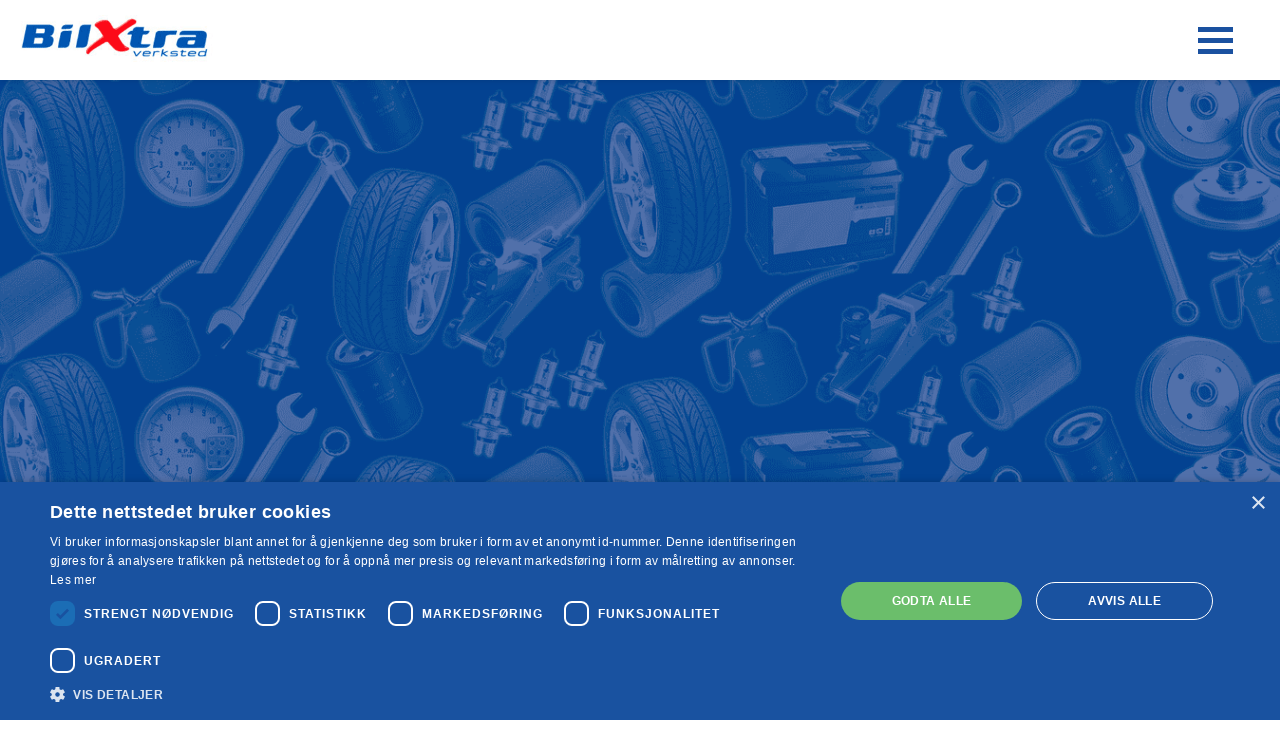

--- FILE ---
content_type: text/javascript; charset=utf-8
request_url: https://bilxtraverksted.no/app-cb58db16a365827cfd62.js
body_size: 30730
content:
/*! For license information please see app-cb58db16a365827cfd62.js.LICENSE.txt */
(window.webpackJsonp=window.webpackJsonp||[]).push([[12],{"+ZDr":function(t,e,n){"use strict";var r=n("TqRt");e.__esModule=!0,e.withPrefix=h,e.withAssetPrefix=function(t){return h(t,m())},e.navigateTo=e.replace=e.push=e.navigate=e.default=void 0;var o=r(n("8OQS")),a=r(n("PJYZ")),i=r(n("VbXa")),c=r(n("pVnL")),s=r(n("17x9")),u=r(n("q1tI")),l=n("YwZP"),f=n("LYrO"),p=n("cu4x");e.parsePath=p.parsePath;var d=function(t){return null==t?void 0:t.startsWith("/")};function h(t,e){var n,r;if(void 0===e&&(e=v()),!g(t))return t;if(t.startsWith("./")||t.startsWith("../"))return t;var o=null!==(n=null!==(r=e)&&void 0!==r?r:m())&&void 0!==n?n:"/";return""+((null==o?void 0:o.endsWith("/"))?o.slice(0,-1):o)+(t.startsWith("/")?t:"/"+t)}var m=function(){return""},v=function(){return""},g=function(t){return t&&!t.startsWith("http://")&&!t.startsWith("https://")&&!t.startsWith("//")};var b=function(t,e){return"number"==typeof t?t:g(t)?d(t)?h(t):function(t,e){return d(t)?t:(0,f.resolve)(t,e)}(t,e):t},y={activeClassName:s.default.string,activeStyle:s.default.object,partiallyActive:s.default.bool};function w(t){return u.default.createElement(l.Location,null,(function(e){var n=e.location;return u.default.createElement(x,(0,c.default)({},t,{_location:n}))}))}var x=function(t){function e(e){var n;(n=t.call(this,e)||this).defaultGetProps=function(t){var e=t.isPartiallyCurrent,r=t.isCurrent;return(n.props.partiallyActive?e:r)?{className:[n.props.className,n.props.activeClassName].filter(Boolean).join(" "),style:(0,c.default)({},n.props.style,n.props.activeStyle)}:null};var r=!1;return"undefined"!=typeof window&&window.IntersectionObserver&&(r=!0),n.state={IOSupported:r},n.handleRef=n.handleRef.bind((0,a.default)(n)),n}(0,i.default)(e,t);var n=e.prototype;return n._prefetch=function(){var t=window.location.pathname;this.props._location&&this.props._location.pathname&&(t=this.props._location.pathname);var e=b(this.props.to,t),n=(0,p.parsePath)(e).pathname;t!==n&&___loader.enqueue(n)},n.componentDidUpdate=function(t,e){this.props.to===t.to||this.state.IOSupported||this._prefetch()},n.componentDidMount=function(){this.state.IOSupported||this._prefetch()},n.componentWillUnmount=function(){if(this.io){var t=this.io,e=t.instance,n=t.el;e.unobserve(n),e.disconnect()}},n.handleRef=function(t){var e,n,r,o=this;this.props.innerRef&&this.props.innerRef.hasOwnProperty("current")?this.props.innerRef.current=t:this.props.innerRef&&this.props.innerRef(t),this.state.IOSupported&&t&&(this.io=(e=t,n=function(){o._prefetch()},(r=new window.IntersectionObserver((function(t){t.forEach((function(t){e===t.target&&(t.isIntersecting||t.intersectionRatio>0)&&(r.unobserve(e),r.disconnect(),n())}))}))).observe(e),{instance:r,el:e}))},n.render=function(){var t=this,e=this.props,n=e.to,r=e.getProps,a=void 0===r?this.defaultGetProps:r,i=e.onClick,s=e.onMouseEnter,f=(e.activeClassName,e.activeStyle,e.innerRef,e.partiallyActive,e.state),d=e.replace,h=e._location,m=(0,o.default)(e,["to","getProps","onClick","onMouseEnter","activeClassName","activeStyle","innerRef","partiallyActive","state","replace","_location"]);var v=b(n,h.pathname);return g(v)?u.default.createElement(l.Link,(0,c.default)({to:v,state:f,getProps:a,innerRef:this.handleRef,onMouseEnter:function(t){s&&s(t),___loader.hovering((0,p.parsePath)(v).pathname)},onClick:function(e){if(i&&i(e),!(0!==e.button||t.props.target||e.defaultPrevented||e.metaKey||e.altKey||e.ctrlKey||e.shiftKey)){e.preventDefault();var n=d,r=encodeURI(v)===h.pathname;"boolean"!=typeof d&&r&&(n=!0),window.___navigate(v,{state:f,replace:n})}return!0}},m)):u.default.createElement("a",(0,c.default)({href:v},m))},e}(u.default.Component);x.propTypes=(0,c.default)({},y,{onClick:s.default.func,to:s.default.string.isRequired,replace:s.default.bool,state:s.default.object});var O=function(t,e,n){return console.warn('The "'+t+'" method is now deprecated and will be removed in Gatsby v'+n+'. Please use "'+e+'" instead.')},P=u.default.forwardRef((function(t,e){return u.default.createElement(w,(0,c.default)({innerRef:e},t))}));e.default=P;e.navigate=function(t,e){window.___navigate(b(t,window.location.pathname),e)};var S=function(t){O("push","navigate",3),window.___push(b(t,window.location.pathname))};e.push=S;e.replace=function(t){O("replace","navigate",3),window.___replace(b(t,window.location.pathname))};e.navigateTo=function(t){return O("navigateTo","navigate",3),S(t)}},"/GqU":function(t,e,n){var r=n("RK3t"),o=n("HYAF");t.exports=function(t){return r(o(t))}},"/b8u":function(t,e,n){var r=n("BPiQ");t.exports=r&&!Symbol.sham&&"symbol"==typeof Symbol.iterator},"/hTd":function(t,e,n){"use strict";e.__esModule=!0,e.SessionStorage=void 0;var r=function(){function t(){}var e=t.prototype;return e.read=function(t,e){var n=this.getStateKey(t,e);try{var r=window.sessionStorage.getItem(n);return r?JSON.parse(r):0}catch(o){return window&&window.___GATSBY_REACT_ROUTER_SCROLL&&window.___GATSBY_REACT_ROUTER_SCROLL[n]?window.___GATSBY_REACT_ROUTER_SCROLL[n]:0}},e.save=function(t,e,n){var r=this.getStateKey(t,e),o=JSON.stringify(n);try{window.sessionStorage.setItem(r,o)}catch(a){window&&window.___GATSBY_REACT_ROUTER_SCROLL||(window.___GATSBY_REACT_ROUTER_SCROLL={}),window.___GATSBY_REACT_ROUTER_SCROLL[r]=JSON.parse(o)}},e.getStateKey=function(t,e){var n="@@scroll|"+t.pathname;return null==e?n:n+"|"+e},t}();e.SessionStorage=r},"0BK2":function(t,e){t.exports={}},"0Dky":function(t,e){t.exports=function(t){try{return!!t()}catch(e){return!0}}},"0GbY":function(t,e,n){var r=n("2oRo"),o=n("Fib7"),a=function(t){return o(t)?t:void 0};t.exports=function(t,e){return arguments.length<2?a(r[t]):r[t]&&r[t][e]}},"0eef":function(t,e,n){"use strict";var r={}.propertyIsEnumerable,o=Object.getOwnPropertyDescriptor,a=o&&!r.call({1:2},1);e.f=a?function(t){var e=o(this,t);return!!e&&e.enumerable}:r},"1Y/n":function(t,e,n){var r=n("We1y"),o=n("ewvW"),a=n("RK3t"),i=n("B/qT"),c=TypeError,s=function(t){return function(e,n,s,u){r(n);var l=o(e),f=a(l),p=i(l),d=t?p-1:0,h=t?-1:1;if(s<2)for(;;){if(d in f){u=f[d],d+=h;break}if(d+=h,t?d<0:p<=d)throw c("Reduce of empty array with no initial value")}for(;t?d>=0:p>d;d+=h)d in f&&(u=n(u,f[d],d,l));return u}};t.exports={left:s(!1),right:s(!0)}},"284h":function(t,e,n){var r=n("cDf5").default;function o(t){if("function"!=typeof WeakMap)return null;var e=new WeakMap,n=new WeakMap;return(o=function(t){return t?n:e})(t)}t.exports=function(t,e){if(!e&&t&&t.__esModule)return t;if(null===t||"object"!==r(t)&&"function"!=typeof t)return{default:t};var n=o(e);if(n&&n.has(t))return n.get(t);var a={},i=Object.defineProperty&&Object.getOwnPropertyDescriptor;for(var c in t)if("default"!==c&&Object.prototype.hasOwnProperty.call(t,c)){var s=i?Object.getOwnPropertyDescriptor(t,c):null;s&&(s.get||s.set)?Object.defineProperty(a,c,s):a[c]=t[c]}return a.default=t,n&&n.set(t,a),a},t.exports.__esModule=!0,t.exports.default=t.exports},"2bX/":function(t,e,n){var r=n("0GbY"),o=n("Fib7"),a=n("OpvP"),i=n("/b8u"),c=Object;t.exports=i?function(t){return"symbol"==typeof t}:function(t){var e=r("Symbol");return o(e)&&a(e.prototype,c(t))}},"2oRo":function(t,e,n){(function(e){var n=function(t){return t&&t.Math==Math&&t};t.exports=n("object"==typeof globalThis&&globalThis)||n("object"==typeof window&&window)||n("object"==typeof self&&self)||n("object"==typeof e&&e)||function(){return this}()||Function("return this")()}).call(this,n("yLpj"))},"30RF":function(t,e,n){"use strict";n.d(e,"d",(function(){return l})),n.d(e,"a",(function(){return f})),n.d(e,"c",(function(){return p})),n.d(e,"b",(function(){return d}));var r=n("LYrO"),o=n("cSJ8"),a=function(t){return void 0===t?t:"/"===t?"/":"/"===t.charAt(t.length-1)?t.slice(0,-1):t},i=new Map,c=[],s=function(t){var e=decodeURIComponent(t);return Object(o.a)(e,"").split("#")[0].split("?")[0]};function u(t){return t.startsWith("/")||t.startsWith("https://")||t.startsWith("http://")?t:new URL(t,window.location.href+(window.location.href.endsWith("/")?"":"/")).pathname}var l=function(t){c=t},f=function(t){var e=h(t),n=c.map((function(t){var e=t.path;return{path:t.matchPath,originalPath:e}})),o=Object(r.pick)(n,e);return o?a(o.route.originalPath):null},p=function(t){var e=h(t),n=c.map((function(t){var e=t.path;return{path:t.matchPath,originalPath:e}})),o=Object(r.pick)(n,e);return o?o.params:{}},d=function(t){var e=s(u(t));if(i.has(e))return i.get(e);var n=f(e);return n||(n=h(t)),i.set(e,n),n},h=function(t){var e=s(u(t));return"/index.html"===e&&(e="/"),e=a(e)}},"3Eq5":function(t,e,n){var r=n("We1y"),o=n("cjT7");t.exports=function(t,e){var n=t[e];return o(n)?void 0:r(n)}},"3uz+":function(t,e,n){"use strict";e.__esModule=!0,e.useScrollRestoration=function(t){var e=(0,a.useLocation)(),n=(0,o.useContext)(r.ScrollContext),i=(0,o.useRef)();return(0,o.useLayoutEffect)((function(){if(i.current){var r=n.read(e,t);i.current.scrollTo(0,r||0)}}),[]),{ref:i,onScroll:function(){i.current&&n.save(e,t,i.current.scrollTop)}}};var r=n("Enzk"),o=n("q1tI"),a=n("YwZP")},"4zBA":function(t,e,n){var r=n("QNWe"),o=Function.prototype,a=o.call,i=r&&o.bind.bind(a,a);t.exports=r?i:function(t){return function(){return a.apply(t,arguments)}}},"5yr3":function(t,e,n){"use strict";var r=function(t){return t=t||Object.create(null),{on:function(e,n){(t[e]||(t[e]=[])).push(n)},off:function(e,n){t[e]&&t[e].splice(t[e].indexOf(n)>>>0,1)},emit:function(e,n){(t[e]||[]).slice().map((function(t){t(n)})),(t["*"]||[]).slice().map((function(t){t(e,n)}))}}}();e.a=r},"6JNq":function(t,e,n){var r=n("Gi26"),o=n("Vu81"),a=n("Bs8V"),i=n("m/L8");t.exports=function(t,e,n){for(var c=o(e),s=i.f,u=a.f,l=0;l<c.length;l++){var f=c[l];r(t,f)||n&&r(n,f)||s(t,f,u(e,f))}}},"7O5W":function(t,e,n){"use strict";n.r(e),function(t,r){n.d(e,"icon",(function(){return ke})),n.d(e,"noAuto",(function(){return Oe})),n.d(e,"config",(function(){return D})),n.d(e,"toHtml",(function(){return Wt})),n.d(e,"layer",(function(){return Re})),n.d(e,"text",(function(){return je})),n.d(e,"counter",(function(){return Ee})),n.d(e,"library",(function(){return xe})),n.d(e,"dom",(function(){return Se})),n.d(e,"parse",(function(){return _e})),n.d(e,"findIconDefinition",(function(){return ye}));n("E9XD");function o(t){return(o="function"==typeof Symbol&&"symbol"==typeof Symbol.iterator?function(t){return typeof t}:function(t){return t&&"function"==typeof Symbol&&t.constructor===Symbol&&t!==Symbol.prototype?"symbol":typeof t})(t)}function a(t,e){for(var n=0;n<e.length;n++){var r=e[n];r.enumerable=r.enumerable||!1,r.configurable=!0,"value"in r&&(r.writable=!0),Object.defineProperty(t,r.key,r)}}function i(t,e,n){return e in t?Object.defineProperty(t,e,{value:n,enumerable:!0,configurable:!0,writable:!0}):t[e]=n,t}function c(t){for(var e=1;e<arguments.length;e++){var n=null!=arguments[e]?arguments[e]:{},r=Object.keys(n);"function"==typeof Object.getOwnPropertySymbols&&(r=r.concat(Object.getOwnPropertySymbols(n).filter((function(t){return Object.getOwnPropertyDescriptor(n,t).enumerable})))),r.forEach((function(e){i(t,e,n[e])}))}return t}function s(t,e){return function(t){if(Array.isArray(t))return t}(t)||function(t,e){var n=[],r=!0,o=!1,a=void 0;try{for(var i,c=t[Symbol.iterator]();!(r=(i=c.next()).done)&&(n.push(i.value),!e||n.length!==e);r=!0);}catch(s){o=!0,a=s}finally{try{r||null==c.return||c.return()}finally{if(o)throw a}}return n}(t,e)||function(){throw new TypeError("Invalid attempt to destructure non-iterable instance")}()}function u(t){return function(t){if(Array.isArray(t)){for(var e=0,n=new Array(t.length);e<t.length;e++)n[e]=t[e];return n}}(t)||function(t){if(Symbol.iterator in Object(t)||"[object Arguments]"===Object.prototype.toString.call(t))return Array.from(t)}(t)||function(){throw new TypeError("Invalid attempt to spread non-iterable instance")}()}var l=function(){},f={},p={},d=null,h={mark:l,measure:l};try{"undefined"!=typeof window&&(f=window),"undefined"!=typeof document&&(p=document),"undefined"!=typeof MutationObserver&&(d=MutationObserver),"undefined"!=typeof performance&&(h=performance)}catch(Ae){}var m=(f.navigator||{}).userAgent,v=void 0===m?"":m,g=f,b=p,y=d,w=h,x=(g.document,!!b.documentElement&&!!b.head&&"function"==typeof b.addEventListener&&"function"==typeof b.createElement),O=~v.indexOf("MSIE")||~v.indexOf("Trident/"),P=["HTML","HEAD","STYLE","SCRIPT"],S=function(){try{return!0}catch(Ae){return!1}}(),_={fas:"solid",far:"regular",fal:"light",fad:"duotone",fab:"brands",fak:"kit",fa:"solid"},k={solid:"fas",regular:"far",light:"fal",duotone:"fad",brands:"fab",kit:"fak"},j=/Font Awesome ([5 ]*)(Solid|Regular|Light|Duotone|Brands|Free|Pro|Kit).*/i,E={900:"fas",400:"far",normal:"far",300:"fal"},R=[1,2,3,4,5,6,7,8,9,10],C=R.concat([11,12,13,14,15,16,17,18,19,20]),T=["class","data-prefix","data-icon","data-fa-transform","data-fa-mask"],A={GROUP:"group",SWAP_OPACITY:"swap-opacity",PRIMARY:"primary",SECONDARY:"secondary"},L=["xs","sm","lg","fw","ul","li","border","pull-left","pull-right","spin","pulse","rotate-90","rotate-180","rotate-270","flip-horizontal","flip-vertical","flip-both","stack","stack-1x","stack-2x","inverse","layers","layers-text","layers-counter",A.GROUP,A.SWAP_OPACITY,A.PRIMARY,A.SECONDARY].concat(R.map((function(t){return"".concat(t,"x")}))).concat(C.map((function(t){return"w-".concat(t)}))),M=g.FontAwesomeConfig||{};if(b&&"function"==typeof b.querySelector){[["data-family-prefix","familyPrefix"],["data-replacement-class","replacementClass"],["data-auto-replace-svg","autoReplaceSvg"],["data-auto-add-css","autoAddCss"],["data-auto-a11y","autoA11y"],["data-search-pseudo-elements","searchPseudoElements"],["data-observe-mutations","observeMutations"],["data-mutate-approach","mutateApproach"],["data-keep-original-source","keepOriginalSource"],["data-measure-performance","measurePerformance"],["data-show-missing-icons","showMissingIcons"]].forEach((function(t){var e=s(t,2),n=e[0],r=e[1],o=function(t){return""===t||"false"!==t&&("true"===t||t)}(function(t){var e=b.querySelector("script["+t+"]");if(e)return e.getAttribute(t)}(n));null!=o&&(M[r]=o)}))}var I=c({},{familyPrefix:"fa",replacementClass:"svg-inline--fa",autoReplaceSvg:!0,autoAddCss:!0,autoA11y:!0,searchPseudoElements:!1,observeMutations:!0,mutateApproach:"async",keepOriginalSource:!0,measurePerformance:!1,showMissingIcons:!0},M);I.autoReplaceSvg||(I.observeMutations=!1);var D=c({},I);g.FontAwesomeConfig=D;var N=g||{};N.___FONT_AWESOME___||(N.___FONT_AWESOME___={}),N.___FONT_AWESOME___.styles||(N.___FONT_AWESOME___.styles={}),N.___FONT_AWESOME___.hooks||(N.___FONT_AWESOME___.hooks={}),N.___FONT_AWESOME___.shims||(N.___FONT_AWESOME___.shims=[]);var F=N.___FONT_AWESOME___,z=[],W=!1;function U(t){x&&(W?setTimeout(t,0):z.push(t))}x&&((W=(b.documentElement.doScroll?/^loaded|^c/:/^loaded|^i|^c/).test(b.readyState))||b.addEventListener("DOMContentLoaded",(function t(){b.removeEventListener("DOMContentLoaded",t),W=1,z.map((function(t){return t()}))})));var q,B=function(){},Y=void 0!==t&&void 0!==t.process&&"function"==typeof t.process.emit,G=void 0===r?setTimeout:r,H=[];function Q(){for(var t=0;t<H.length;t++)H[t][0](H[t][1]);H=[],q=!1}function J(t,e){H.push([t,e]),q||(q=!0,G(Q,0))}function V(t){var e=t.owner,n=e._state,r=e._data,o=t[n],a=t.then;if("function"==typeof o){n="fulfilled";try{r=o(r)}catch(Ae){$(a,Ae)}}X(a,r)||("fulfilled"===n&&K(a,r),"rejected"===n&&$(a,r))}function X(t,e){var n;try{if(t===e)throw new TypeError("A promises callback cannot return that same promise.");if(e&&("function"==typeof e||"object"===o(e))){var r=e.then;if("function"==typeof r)return r.call(e,(function(r){n||(n=!0,e===r?Z(t,r):K(t,r))}),(function(e){n||(n=!0,$(t,e))})),!0}}catch(Ae){return n||$(t,Ae),!0}return!1}function K(t,e){t!==e&&X(t,e)||Z(t,e)}function Z(t,e){"pending"===t._state&&(t._state="settled",t._data=e,J(et,t))}function $(t,e){"pending"===t._state&&(t._state="settled",t._data=e,J(nt,t))}function tt(t){t._then=t._then.forEach(V)}function et(t){t._state="fulfilled",tt(t)}function nt(e){e._state="rejected",tt(e),!e._handled&&Y&&t.process.emit("unhandledRejection",e._data,e)}function rt(e){t.process.emit("rejectionHandled",e)}function ot(t){if("function"!=typeof t)throw new TypeError("Promise resolver "+t+" is not a function");if(this instanceof ot==!1)throw new TypeError("Failed to construct 'Promise': Please use the 'new' operator, this object constructor cannot be called as a function.");this._then=[],function(t,e){function n(t){$(e,t)}try{t((function(t){K(e,t)}),n)}catch(Ae){n(Ae)}}(t,this)}ot.prototype={constructor:ot,_state:"pending",_then:null,_data:void 0,_handled:!1,then:function(t,e){var n={owner:this,then:new this.constructor(B),fulfilled:t,rejected:e};return!e&&!t||this._handled||(this._handled=!0,"rejected"===this._state&&Y&&J(rt,this)),"fulfilled"===this._state||"rejected"===this._state?J(V,n):this._then.push(n),n.then},catch:function(t){return this.then(null,t)}},ot.all=function(t){if(!Array.isArray(t))throw new TypeError("You must pass an array to Promise.all().");return new ot((function(e,n){var r=[],o=0;function a(t){return o++,function(n){r[t]=n,--o||e(r)}}for(var i,c=0;c<t.length;c++)(i=t[c])&&"function"==typeof i.then?i.then(a(c),n):r[c]=i;o||e(r)}))},ot.race=function(t){if(!Array.isArray(t))throw new TypeError("You must pass an array to Promise.race().");return new ot((function(e,n){for(var r,o=0;o<t.length;o++)(r=t[o])&&"function"==typeof r.then?r.then(e,n):e(r)}))},ot.resolve=function(t){return t&&"object"===o(t)&&t.constructor===ot?t:new ot((function(e){e(t)}))},ot.reject=function(t){return new ot((function(e,n){n(t)}))};var at="function"==typeof Promise?Promise:ot,it=16,ct={size:16,x:0,y:0,rotate:0,flipX:!1,flipY:!1};function st(t){if(t&&x){var e=b.createElement("style");e.setAttribute("type","text/css"),e.innerHTML=t;for(var n=b.head.childNodes,r=null,o=n.length-1;o>-1;o--){var a=n[o],i=(a.tagName||"").toUpperCase();["STYLE","LINK"].indexOf(i)>-1&&(r=a)}return b.head.insertBefore(e,r),t}}function ut(){for(var t=12,e="";t-- >0;)e+="0123456789abcdefghijklmnopqrstuvwxyzABCDEFGHIJKLMNOPQRSTUVWXYZ"[62*Math.random()|0];return e}function lt(t){for(var e=[],n=(t||[]).length>>>0;n--;)e[n]=t[n];return e}function ft(t){return t.classList?lt(t.classList):(t.getAttribute("class")||"").split(" ").filter((function(t){return t}))}function pt(t,e){var n,r=e.split("-"),o=r[0],a=r.slice(1).join("-");return o!==t||""===a||(n=a,~L.indexOf(n))?null:a}function dt(t){return"".concat(t).replace(/&/g,"&amp;").replace(/"/g,"&quot;").replace(/'/g,"&#39;").replace(/</g,"&lt;").replace(/>/g,"&gt;")}function ht(t){return Object.keys(t||{}).reduce((function(e,n){return e+"".concat(n,": ").concat(t[n],";")}),"")}function mt(t){return t.size!==ct.size||t.x!==ct.x||t.y!==ct.y||t.rotate!==ct.rotate||t.flipX||t.flipY}function vt(t){var e=t.transform,n=t.containerWidth,r=t.iconWidth,o={transform:"translate(".concat(n/2," 256)")},a="translate(".concat(32*e.x,", ").concat(32*e.y,") "),i="scale(".concat(e.size/16*(e.flipX?-1:1),", ").concat(e.size/16*(e.flipY?-1:1),") "),c="rotate(".concat(e.rotate," 0 0)");return{outer:o,inner:{transform:"".concat(a," ").concat(i," ").concat(c)},path:{transform:"translate(".concat(r/2*-1," -256)")}}}var gt={x:0,y:0,width:"100%",height:"100%"};function bt(t){var e=!(arguments.length>1&&void 0!==arguments[1])||arguments[1];return t.attributes&&(t.attributes.fill||e)&&(t.attributes.fill="black"),t}function yt(t){var e=t.icons,n=e.main,r=e.mask,o=t.prefix,a=t.iconName,i=t.transform,s=t.symbol,u=t.title,l=t.maskId,f=t.titleId,p=t.extra,d=t.watchable,h=void 0!==d&&d,m=r.found?r:n,v=m.width,g=m.height,b="fak"===o,y=b?"":"fa-w-".concat(Math.ceil(v/g*16)),w=[D.replacementClass,a?"".concat(D.familyPrefix,"-").concat(a):"",y].filter((function(t){return-1===p.classes.indexOf(t)})).filter((function(t){return""!==t||!!t})).concat(p.classes).join(" "),x={children:[],attributes:c({},p.attributes,{"data-prefix":o,"data-icon":a,class:w,role:p.attributes.role||"img",xmlns:"http://www.w3.org/2000/svg",viewBox:"0 0 ".concat(v," ").concat(g)})},O=b&&!~p.classes.indexOf("fa-fw")?{width:"".concat(v/g*16*.0625,"em")}:{};h&&(x.attributes["data-fa-i2svg"]=""),u&&x.children.push({tag:"title",attributes:{id:x.attributes["aria-labelledby"]||"title-".concat(f||ut())},children:[u]});var P=c({},x,{prefix:o,iconName:a,main:n,mask:r,maskId:l,transform:i,symbol:s,styles:c({},O,p.styles)}),S=r.found&&n.found?function(t){var e,n=t.children,r=t.attributes,o=t.main,a=t.mask,i=t.maskId,s=t.transform,u=o.width,l=o.icon,f=a.width,p=a.icon,d=vt({transform:s,containerWidth:f,iconWidth:u}),h={tag:"rect",attributes:c({},gt,{fill:"white"})},m=l.children?{children:l.children.map(bt)}:{},v={tag:"g",attributes:c({},d.inner),children:[bt(c({tag:l.tag,attributes:c({},l.attributes,d.path)},m))]},g={tag:"g",attributes:c({},d.outer),children:[v]},b="mask-".concat(i||ut()),y="clip-".concat(i||ut()),w={tag:"mask",attributes:c({},gt,{id:b,maskUnits:"userSpaceOnUse",maskContentUnits:"userSpaceOnUse"}),children:[h,g]},x={tag:"defs",children:[{tag:"clipPath",attributes:{id:y},children:(e=p,"g"===e.tag?e.children:[e])},w]};return n.push(x,{tag:"rect",attributes:c({fill:"currentColor","clip-path":"url(#".concat(y,")"),mask:"url(#".concat(b,")")},gt)}),{children:n,attributes:r}}(P):function(t){var e=t.children,n=t.attributes,r=t.main,o=t.transform,a=ht(t.styles);if(a.length>0&&(n.style=a),mt(o)){var i=vt({transform:o,containerWidth:r.width,iconWidth:r.width});e.push({tag:"g",attributes:c({},i.outer),children:[{tag:"g",attributes:c({},i.inner),children:[{tag:r.icon.tag,children:r.icon.children,attributes:c({},r.icon.attributes,i.path)}]}]})}else e.push(r.icon);return{children:e,attributes:n}}(P),_=S.children,k=S.attributes;return P.children=_,P.attributes=k,s?function(t){var e=t.prefix,n=t.iconName,r=t.children,o=t.attributes,a=t.symbol;return[{tag:"svg",attributes:{style:"display: none;"},children:[{tag:"symbol",attributes:c({},o,{id:!0===a?"".concat(e,"-").concat(D.familyPrefix,"-").concat(n):a}),children:r}]}]}(P):function(t){var e=t.children,n=t.main,r=t.mask,o=t.attributes,a=t.styles,i=t.transform;if(mt(i)&&n.found&&!r.found){var s={x:n.width/n.height/2,y:.5};o.style=ht(c({},a,{"transform-origin":"".concat(s.x+i.x/16,"em ").concat(s.y+i.y/16,"em")}))}return[{tag:"svg",attributes:o,children:e}]}(P)}function wt(t){var e=t.content,n=t.width,r=t.height,o=t.transform,a=t.title,i=t.extra,s=t.watchable,u=void 0!==s&&s,l=c({},i.attributes,a?{title:a}:{},{class:i.classes.join(" ")});u&&(l["data-fa-i2svg"]="");var f=c({},i.styles);mt(o)&&(f.transform=function(t){var e=t.transform,n=t.width,r=void 0===n?16:n,o=t.height,a=void 0===o?16:o,i=t.startCentered,c=void 0!==i&&i,s="";return s+=c&&O?"translate(".concat(e.x/it-r/2,"em, ").concat(e.y/it-a/2,"em) "):c?"translate(calc(-50% + ".concat(e.x/it,"em), calc(-50% + ").concat(e.y/it,"em)) "):"translate(".concat(e.x/it,"em, ").concat(e.y/it,"em) "),s+="scale(".concat(e.size/it*(e.flipX?-1:1),", ").concat(e.size/it*(e.flipY?-1:1),") "),s+="rotate(".concat(e.rotate,"deg) ")}({transform:o,startCentered:!0,width:n,height:r}),f["-webkit-transform"]=f.transform);var p=ht(f);p.length>0&&(l.style=p);var d=[];return d.push({tag:"span",attributes:l,children:[e]}),a&&d.push({tag:"span",attributes:{class:"sr-only"},children:[a]}),d}function xt(t){var e=t.content,n=t.title,r=t.extra,o=c({},r.attributes,n?{title:n}:{},{class:r.classes.join(" ")}),a=ht(r.styles);a.length>0&&(o.style=a);var i=[];return i.push({tag:"span",attributes:o,children:[e]}),n&&i.push({tag:"span",attributes:{class:"sr-only"},children:[n]}),i}var Ot=function(){},Pt=D.measurePerformance&&w&&w.mark&&w.measure?w:{mark:Ot,measure:Ot},St='FA "5.15.4"',_t=function(t){Pt.mark("".concat(St," ").concat(t," ends")),Pt.measure("".concat(St," ").concat(t),"".concat(St," ").concat(t," begins"),"".concat(St," ").concat(t," ends"))},kt=function(t){return Pt.mark("".concat(St," ").concat(t," begins")),function(){return _t(t)}},jt=function(t,e,n,r){var o,a,i,c=Object.keys(t),s=c.length,u=void 0!==r?function(t,e){return function(n,r,o,a){return t.call(e,n,r,o,a)}}(e,r):e;for(void 0===n?(o=1,i=t[c[0]]):(o=0,i=n);o<s;o++)i=u(i,t[a=c[o]],a,t);return i};function Et(t){for(var e="",n=0;n<t.length;n++){e+=("000"+t.charCodeAt(n).toString(16)).slice(-4)}return e}function Rt(t,e){var n=arguments.length>2&&void 0!==arguments[2]?arguments[2]:{},r=n.skipHooks,o=void 0!==r&&r,a=Object.keys(e).reduce((function(t,n){var r=e[n];return!!r.icon?t[r.iconName]=r.icon:t[n]=r,t}),{});"function"!=typeof F.hooks.addPack||o?F.styles[t]=c({},F.styles[t]||{},a):F.hooks.addPack(t,a),"fas"===t&&Rt("fa",e)}var Ct=F.styles,Tt=F.shims,At={},Lt={},Mt={},It=function(){var t=function(t){return jt(Ct,(function(e,n,r){return e[r]=jt(n,t,{}),e}),{})};At=t((function(t,e,n){return e[3]&&(t[e[3]]=n),t})),Lt=t((function(t,e,n){var r=e[2];return t[n]=n,r.forEach((function(e){t[e]=n})),t}));var e="far"in Ct;Mt=jt(Tt,(function(t,n){var r=n[0],o=n[1],a=n[2];return"far"!==o||e||(o="fas"),t[r]={prefix:o,iconName:a},t}),{})};function Dt(t,e){return(At[t]||{})[e]}It();var Nt=F.styles;function Ft(t){return t.reduce((function(t,e){var n=pt(D.familyPrefix,e);if(Nt[e])t.prefix=e;else if(D.autoFetchSvg&&Object.keys(_).indexOf(e)>-1)t.prefix=e;else if(n){var r="fa"===t.prefix?Mt[n]||{prefix:null,iconName:null}:{};t.iconName=r.iconName||n,t.prefix=r.prefix||t.prefix}else e!==D.replacementClass&&0!==e.indexOf("fa-w-")&&t.rest.push(e);return t}),{prefix:null,iconName:null,rest:[]})}function zt(t,e,n){if(t&&t[e]&&t[e][n])return{prefix:e,iconName:n,icon:t[e][n]}}function Wt(t){var e=t.tag,n=t.attributes,r=void 0===n?{}:n,o=t.children,a=void 0===o?[]:o;return"string"==typeof t?dt(t):"<".concat(e," ").concat(function(t){return Object.keys(t||{}).reduce((function(e,n){return e+"".concat(n,'="').concat(dt(t[n]),'" ')}),"").trim()}(r),">").concat(a.map(Wt).join(""),"</").concat(e,">")}var Ut=function(){};function qt(t){return"string"==typeof(t.getAttribute?t.getAttribute("data-fa-i2svg"):null)}var Bt={replace:function(t){var e=t[0],n=t[1].map((function(t){return Wt(t)})).join("\n");if(e.parentNode&&e.outerHTML)e.outerHTML=n+(D.keepOriginalSource&&"svg"!==e.tagName.toLowerCase()?"\x3c!-- ".concat(e.outerHTML," Font Awesome fontawesome.com --\x3e"):"");else if(e.parentNode){var r=document.createElement("span");e.parentNode.replaceChild(r,e),r.outerHTML=n}},nest:function(t){var e=t[0],n=t[1];if(~ft(e).indexOf(D.replacementClass))return Bt.replace(t);var r=new RegExp("".concat(D.familyPrefix,"-.*"));delete n[0].attributes.style,delete n[0].attributes.id;var o=n[0].attributes.class.split(" ").reduce((function(t,e){return e===D.replacementClass||e.match(r)?t.toSvg.push(e):t.toNode.push(e),t}),{toNode:[],toSvg:[]});n[0].attributes.class=o.toSvg.join(" ");var a=n.map((function(t){return Wt(t)})).join("\n");e.setAttribute("class",o.toNode.join(" ")),e.setAttribute("data-fa-i2svg",""),e.innerHTML=a}};function Yt(t){t()}function Gt(t,e){var n="function"==typeof e?e:Ut;if(0===t.length)n();else{var r=Yt;"async"===D.mutateApproach&&(r=g.requestAnimationFrame||Yt),r((function(){var e=!0===D.autoReplaceSvg?Bt.replace:Bt[D.autoReplaceSvg]||Bt.replace,r=kt("mutate");t.map(e),r(),n()}))}}var Ht=!1;function Qt(){Ht=!1}var Jt=null;function Vt(t){if(y&&D.observeMutations){var e=t.treeCallback,n=t.nodeCallback,r=t.pseudoElementsCallback,o=t.observeMutationsRoot,a=void 0===o?b:o;Jt=new y((function(t){Ht||lt(t).forEach((function(t){if("childList"===t.type&&t.addedNodes.length>0&&!qt(t.addedNodes[0])&&(D.searchPseudoElements&&r(t.target),e(t.target)),"attributes"===t.type&&t.target.parentNode&&D.searchPseudoElements&&r(t.target.parentNode),"attributes"===t.type&&qt(t.target)&&~T.indexOf(t.attributeName))if("class"===t.attributeName){var o=Ft(ft(t.target)),a=o.prefix,i=o.iconName;a&&t.target.setAttribute("data-prefix",a),i&&t.target.setAttribute("data-icon",i)}else n(t.target)}))})),x&&Jt.observe(a,{childList:!0,attributes:!0,characterData:!0,subtree:!0})}}function Xt(t){var e,n,r=t.getAttribute("data-prefix"),o=t.getAttribute("data-icon"),a=void 0!==t.innerText?t.innerText.trim():"",i=Ft(ft(t));return r&&o&&(i.prefix=r,i.iconName=o),i.prefix&&a.length>1?i.iconName=(e=i.prefix,n=t.innerText,(Lt[e]||{})[n]):i.prefix&&1===a.length&&(i.iconName=Dt(i.prefix,Et(t.innerText))),i}var Kt=function(t){var e={size:16,x:0,y:0,flipX:!1,flipY:!1,rotate:0};return t?t.toLowerCase().split(" ").reduce((function(t,e){var n=e.toLowerCase().split("-"),r=n[0],o=n.slice(1).join("-");if(r&&"h"===o)return t.flipX=!0,t;if(r&&"v"===o)return t.flipY=!0,t;if(o=parseFloat(o),isNaN(o))return t;switch(r){case"grow":t.size=t.size+o;break;case"shrink":t.size=t.size-o;break;case"left":t.x=t.x-o;break;case"right":t.x=t.x+o;break;case"up":t.y=t.y-o;break;case"down":t.y=t.y+o;break;case"rotate":t.rotate=t.rotate+o}return t}),e):e};function Zt(t){var e=Xt(t),n=e.iconName,r=e.prefix,o=e.rest,a=function(t){var e=t.getAttribute("style"),n=[];return e&&(n=e.split(";").reduce((function(t,e){var n=e.split(":"),r=n[0],o=n.slice(1);return r&&o.length>0&&(t[r]=o.join(":").trim()),t}),{})),n}(t),i=function(t){return Kt(t.getAttribute("data-fa-transform"))}(t),c=function(t){var e=t.getAttribute("data-fa-symbol");return null!==e&&(""===e||e)}(t),s=function(t){var e=lt(t.attributes).reduce((function(t,e){return"class"!==t.name&&"style"!==t.name&&(t[e.name]=e.value),t}),{}),n=t.getAttribute("title"),r=t.getAttribute("data-fa-title-id");return D.autoA11y&&(n?e["aria-labelledby"]="".concat(D.replacementClass,"-title-").concat(r||ut()):(e["aria-hidden"]="true",e.focusable="false")),e}(t),u=function(t){var e=t.getAttribute("data-fa-mask");return e?Ft(e.split(" ").map((function(t){return t.trim()}))):{prefix:null,iconName:null,rest:[]}}(t);return{iconName:n,title:t.getAttribute("title"),titleId:t.getAttribute("data-fa-title-id"),prefix:r,transform:i,symbol:c,mask:u,maskId:t.getAttribute("data-fa-mask-id"),extra:{classes:o,styles:a,attributes:s}}}function $t(t){this.name="MissingIcon",this.message=t||"Icon unavailable",this.stack=(new Error).stack}$t.prototype=Object.create(Error.prototype),$t.prototype.constructor=$t;var te={fill:"currentColor"},ee={attributeType:"XML",repeatCount:"indefinite",dur:"2s"},ne={tag:"path",attributes:c({},te,{d:"M156.5,447.7l-12.6,29.5c-18.7-9.5-35.9-21.2-51.5-34.9l22.7-22.7C127.6,430.5,141.5,440,156.5,447.7z M40.6,272H8.5 c1.4,21.2,5.4,41.7,11.7,61.1L50,321.2C45.1,305.5,41.8,289,40.6,272z M40.6,240c1.4-18.8,5.2-37,11.1-54.1l-29.5-12.6 C14.7,194.3,10,216.7,8.5,240H40.6z M64.3,156.5c7.8-14.9,17.2-28.8,28.1-41.5L69.7,92.3c-13.7,15.6-25.5,32.8-34.9,51.5 L64.3,156.5z M397,419.6c-13.9,12-29.4,22.3-46.1,30.4l11.9,29.8c20.7-9.9,39.8-22.6,56.9-37.6L397,419.6z M115,92.4 c13.9-12,29.4-22.3,46.1-30.4l-11.9-29.8c-20.7,9.9-39.8,22.6-56.8,37.6L115,92.4z M447.7,355.5c-7.8,14.9-17.2,28.8-28.1,41.5 l22.7,22.7c13.7-15.6,25.5-32.9,34.9-51.5L447.7,355.5z M471.4,272c-1.4,18.8-5.2,37-11.1,54.1l29.5,12.6 c7.5-21.1,12.2-43.5,13.6-66.8H471.4z M321.2,462c-15.7,5-32.2,8.2-49.2,9.4v32.1c21.2-1.4,41.7-5.4,61.1-11.7L321.2,462z M240,471.4c-18.8-1.4-37-5.2-54.1-11.1l-12.6,29.5c21.1,7.5,43.5,12.2,66.8,13.6V471.4z M462,190.8c5,15.7,8.2,32.2,9.4,49.2h32.1 c-1.4-21.2-5.4-41.7-11.7-61.1L462,190.8z M92.4,397c-12-13.9-22.3-29.4-30.4-46.1l-29.8,11.9c9.9,20.7,22.6,39.8,37.6,56.9 L92.4,397z M272,40.6c18.8,1.4,36.9,5.2,54.1,11.1l12.6-29.5C317.7,14.7,295.3,10,272,8.5V40.6z M190.8,50 c15.7-5,32.2-8.2,49.2-9.4V8.5c-21.2,1.4-41.7,5.4-61.1,11.7L190.8,50z M442.3,92.3L419.6,115c12,13.9,22.3,29.4,30.5,46.1 l29.8-11.9C470,128.5,457.3,109.4,442.3,92.3z M397,92.4l22.7-22.7c-15.6-13.7-32.8-25.5-51.5-34.9l-12.6,29.5 C370.4,72.1,384.4,81.5,397,92.4z"})},re=c({},ee,{attributeName:"opacity"}),oe={tag:"g",children:[ne,{tag:"circle",attributes:c({},te,{cx:"256",cy:"364",r:"28"}),children:[{tag:"animate",attributes:c({},ee,{attributeName:"r",values:"28;14;28;28;14;28;"})},{tag:"animate",attributes:c({},re,{values:"1;0;1;1;0;1;"})}]},{tag:"path",attributes:c({},te,{opacity:"1",d:"M263.7,312h-16c-6.6,0-12-5.4-12-12c0-71,77.4-63.9,77.4-107.8c0-20-17.8-40.2-57.4-40.2c-29.1,0-44.3,9.6-59.2,28.7 c-3.9,5-11.1,6-16.2,2.4l-13.1-9.2c-5.6-3.9-6.9-11.8-2.6-17.2c21.2-27.2,46.4-44.7,91.2-44.7c52.3,0,97.4,29.8,97.4,80.2 c0,67.6-77.4,63.5-77.4,107.8C275.7,306.6,270.3,312,263.7,312z"}),children:[{tag:"animate",attributes:c({},re,{values:"1;0;0;0;0;1;"})}]},{tag:"path",attributes:c({},te,{opacity:"0",d:"M232.5,134.5l7,168c0.3,6.4,5.6,11.5,12,11.5h9c6.4,0,11.7-5.1,12-11.5l7-168c0.3-6.8-5.2-12.5-12-12.5h-23 C237.7,122,232.2,127.7,232.5,134.5z"}),children:[{tag:"animate",attributes:c({},re,{values:"0;0;1;1;0;0;"})}]}]},ae=F.styles;function ie(t){var e=t[0],n=t[1],r=s(t.slice(4),1)[0];return{found:!0,width:e,height:n,icon:Array.isArray(r)?{tag:"g",attributes:{class:"".concat(D.familyPrefix,"-").concat(A.GROUP)},children:[{tag:"path",attributes:{class:"".concat(D.familyPrefix,"-").concat(A.SECONDARY),fill:"currentColor",d:r[0]}},{tag:"path",attributes:{class:"".concat(D.familyPrefix,"-").concat(A.PRIMARY),fill:"currentColor",d:r[1]}}]}:{tag:"path",attributes:{fill:"currentColor",d:r}}}}function ce(t,e){return new at((function(n,r){var o={found:!1,width:512,height:512,icon:oe};if(t&&e&&ae[e]&&ae[e][t])return n(ie(ae[e][t]));t&&e&&!D.showMissingIcons?r(new $t("Icon is missing for prefix ".concat(e," with icon name ").concat(t))):n(o)}))}var se=F.styles;function ue(t){var e=Zt(t);return~e.extra.classes.indexOf("fa-layers-text")?function(t,e){var n=e.title,r=e.transform,o=e.extra,a=null,i=null;if(O){var c=parseInt(getComputedStyle(t).fontSize,10),s=t.getBoundingClientRect();a=s.width/c,i=s.height/c}return D.autoA11y&&!n&&(o.attributes["aria-hidden"]="true"),at.resolve([t,wt({content:t.innerHTML,width:a,height:i,transform:r,title:n,extra:o,watchable:!0})])}(t,e):function(t,e){var n=e.iconName,r=e.title,o=e.titleId,a=e.prefix,i=e.transform,c=e.symbol,u=e.mask,l=e.maskId,f=e.extra;return new at((function(e,p){at.all([ce(n,a),ce(u.iconName,u.prefix)]).then((function(u){var p=s(u,2),d=p[0],h=p[1];e([t,yt({icons:{main:d,mask:h},prefix:a,iconName:n,transform:i,symbol:c,mask:h,maskId:l,title:r,titleId:o,extra:f,watchable:!0})])}))}))}(t,e)}function le(t){var e=arguments.length>1&&void 0!==arguments[1]?arguments[1]:null;if(x){var n=b.documentElement.classList,r=function(t){return n.add("".concat("fontawesome-i2svg","-").concat(t))},o=function(t){return n.remove("".concat("fontawesome-i2svg","-").concat(t))},a=D.autoFetchSvg?Object.keys(_):Object.keys(se),i=[".".concat("fa-layers-text",":not([").concat("data-fa-i2svg","])")].concat(a.map((function(t){return".".concat(t,":not([").concat("data-fa-i2svg","])")}))).join(", ");if(0!==i.length){var c=[];try{c=lt(t.querySelectorAll(i))}catch(Ae){}if(c.length>0){r("pending"),o("complete");var s=kt("onTree"),u=c.reduce((function(t,e){try{var n=ue(e);n&&t.push(n)}catch(Ae){S||Ae instanceof $t&&console.error(Ae)}return t}),[]);return new at((function(t,n){at.all(u).then((function(n){Gt(n,(function(){r("active"),r("complete"),o("pending"),"function"==typeof e&&e(),s(),t()}))})).catch((function(){s(),n()}))}))}}}}function fe(t){var e=arguments.length>1&&void 0!==arguments[1]?arguments[1]:null;ue(t).then((function(t){t&&Gt([t],e)}))}function pe(t,e){var n="".concat("data-fa-pseudo-element-pending").concat(e.replace(":","-"));return new at((function(r,o){if(null!==t.getAttribute(n))return r();var a=lt(t.children).filter((function(t){return t.getAttribute("data-fa-pseudo-element")===e}))[0],i=g.getComputedStyle(t,e),s=i.getPropertyValue("font-family").match(j),u=i.getPropertyValue("font-weight"),l=i.getPropertyValue("content");if(a&&!s)return t.removeChild(a),r();if(s&&"none"!==l&&""!==l){var f=i.getPropertyValue("content"),p=~["Solid","Regular","Light","Duotone","Brands","Kit"].indexOf(s[2])?k[s[2].toLowerCase()]:E[u],d=Et(3===f.length?f.substr(1,1):f),h=Dt(p,d),m=h;if(!h||a&&a.getAttribute("data-prefix")===p&&a.getAttribute("data-icon")===m)r();else{t.setAttribute(n,m),a&&t.removeChild(a);var v={iconName:null,title:null,titleId:null,prefix:null,transform:ct,symbol:!1,mask:null,maskId:null,extra:{classes:[],styles:{},attributes:{}}},y=v.extra;y.attributes["data-fa-pseudo-element"]=e,ce(h,p).then((function(o){var a=yt(c({},v,{icons:{main:o,mask:{prefix:null,iconName:null,rest:[]}},prefix:p,iconName:m,extra:y,watchable:!0})),i=b.createElement("svg");":before"===e?t.insertBefore(i,t.firstChild):t.appendChild(i),i.outerHTML=a.map((function(t){return Wt(t)})).join("\n"),t.removeAttribute(n),r()})).catch(o)}}else r()}))}function de(t){return at.all([pe(t,":before"),pe(t,":after")])}function he(t){return!(t.parentNode===document.head||~P.indexOf(t.tagName.toUpperCase())||t.getAttribute("data-fa-pseudo-element")||t.parentNode&&"svg"===t.parentNode.tagName)}function me(t){if(x)return new at((function(e,n){var r=lt(t.querySelectorAll("*")).filter(he).map(de),o=kt("searchPseudoElements");Ht=!0,at.all(r).then((function(){o(),Qt(),e()})).catch((function(){o(),Qt(),n()}))}))}function ve(){var t="svg-inline--fa",e=D.familyPrefix,n=D.replacementClass,r='svg:not(:root).svg-inline--fa {\n  overflow: visible;\n}\n\n.svg-inline--fa {\n  display: inline-block;\n  font-size: inherit;\n  height: 1em;\n  overflow: visible;\n  vertical-align: -0.125em;\n}\n.svg-inline--fa.fa-lg {\n  vertical-align: -0.225em;\n}\n.svg-inline--fa.fa-w-1 {\n  width: 0.0625em;\n}\n.svg-inline--fa.fa-w-2 {\n  width: 0.125em;\n}\n.svg-inline--fa.fa-w-3 {\n  width: 0.1875em;\n}\n.svg-inline--fa.fa-w-4 {\n  width: 0.25em;\n}\n.svg-inline--fa.fa-w-5 {\n  width: 0.3125em;\n}\n.svg-inline--fa.fa-w-6 {\n  width: 0.375em;\n}\n.svg-inline--fa.fa-w-7 {\n  width: 0.4375em;\n}\n.svg-inline--fa.fa-w-8 {\n  width: 0.5em;\n}\n.svg-inline--fa.fa-w-9 {\n  width: 0.5625em;\n}\n.svg-inline--fa.fa-w-10 {\n  width: 0.625em;\n}\n.svg-inline--fa.fa-w-11 {\n  width: 0.6875em;\n}\n.svg-inline--fa.fa-w-12 {\n  width: 0.75em;\n}\n.svg-inline--fa.fa-w-13 {\n  width: 0.8125em;\n}\n.svg-inline--fa.fa-w-14 {\n  width: 0.875em;\n}\n.svg-inline--fa.fa-w-15 {\n  width: 0.9375em;\n}\n.svg-inline--fa.fa-w-16 {\n  width: 1em;\n}\n.svg-inline--fa.fa-w-17 {\n  width: 1.0625em;\n}\n.svg-inline--fa.fa-w-18 {\n  width: 1.125em;\n}\n.svg-inline--fa.fa-w-19 {\n  width: 1.1875em;\n}\n.svg-inline--fa.fa-w-20 {\n  width: 1.25em;\n}\n.svg-inline--fa.fa-pull-left {\n  margin-right: 0.3em;\n  width: auto;\n}\n.svg-inline--fa.fa-pull-right {\n  margin-left: 0.3em;\n  width: auto;\n}\n.svg-inline--fa.fa-border {\n  height: 1.5em;\n}\n.svg-inline--fa.fa-li {\n  width: 2em;\n}\n.svg-inline--fa.fa-fw {\n  width: 1.25em;\n}\n\n.fa-layers svg.svg-inline--fa {\n  bottom: 0;\n  left: 0;\n  margin: auto;\n  position: absolute;\n  right: 0;\n  top: 0;\n}\n\n.fa-layers {\n  display: inline-block;\n  height: 1em;\n  position: relative;\n  text-align: center;\n  vertical-align: -0.125em;\n  width: 1em;\n}\n.fa-layers svg.svg-inline--fa {\n  -webkit-transform-origin: center center;\n          transform-origin: center center;\n}\n\n.fa-layers-counter, .fa-layers-text {\n  display: inline-block;\n  position: absolute;\n  text-align: center;\n}\n\n.fa-layers-text {\n  left: 50%;\n  top: 50%;\n  -webkit-transform: translate(-50%, -50%);\n          transform: translate(-50%, -50%);\n  -webkit-transform-origin: center center;\n          transform-origin: center center;\n}\n\n.fa-layers-counter {\n  background-color: #ff253a;\n  border-radius: 1em;\n  -webkit-box-sizing: border-box;\n          box-sizing: border-box;\n  color: #fff;\n  height: 1.5em;\n  line-height: 1;\n  max-width: 5em;\n  min-width: 1.5em;\n  overflow: hidden;\n  padding: 0.25em;\n  right: 0;\n  text-overflow: ellipsis;\n  top: 0;\n  -webkit-transform: scale(0.25);\n          transform: scale(0.25);\n  -webkit-transform-origin: top right;\n          transform-origin: top right;\n}\n\n.fa-layers-bottom-right {\n  bottom: 0;\n  right: 0;\n  top: auto;\n  -webkit-transform: scale(0.25);\n          transform: scale(0.25);\n  -webkit-transform-origin: bottom right;\n          transform-origin: bottom right;\n}\n\n.fa-layers-bottom-left {\n  bottom: 0;\n  left: 0;\n  right: auto;\n  top: auto;\n  -webkit-transform: scale(0.25);\n          transform: scale(0.25);\n  -webkit-transform-origin: bottom left;\n          transform-origin: bottom left;\n}\n\n.fa-layers-top-right {\n  right: 0;\n  top: 0;\n  -webkit-transform: scale(0.25);\n          transform: scale(0.25);\n  -webkit-transform-origin: top right;\n          transform-origin: top right;\n}\n\n.fa-layers-top-left {\n  left: 0;\n  right: auto;\n  top: 0;\n  -webkit-transform: scale(0.25);\n          transform: scale(0.25);\n  -webkit-transform-origin: top left;\n          transform-origin: top left;\n}\n\n.fa-lg {\n  font-size: 1.3333333333em;\n  line-height: 0.75em;\n  vertical-align: -0.0667em;\n}\n\n.fa-xs {\n  font-size: 0.75em;\n}\n\n.fa-sm {\n  font-size: 0.875em;\n}\n\n.fa-1x {\n  font-size: 1em;\n}\n\n.fa-2x {\n  font-size: 2em;\n}\n\n.fa-3x {\n  font-size: 3em;\n}\n\n.fa-4x {\n  font-size: 4em;\n}\n\n.fa-5x {\n  font-size: 5em;\n}\n\n.fa-6x {\n  font-size: 6em;\n}\n\n.fa-7x {\n  font-size: 7em;\n}\n\n.fa-8x {\n  font-size: 8em;\n}\n\n.fa-9x {\n  font-size: 9em;\n}\n\n.fa-10x {\n  font-size: 10em;\n}\n\n.fa-fw {\n  text-align: center;\n  width: 1.25em;\n}\n\n.fa-ul {\n  list-style-type: none;\n  margin-left: 2.5em;\n  padding-left: 0;\n}\n.fa-ul > li {\n  position: relative;\n}\n\n.fa-li {\n  left: -2em;\n  position: absolute;\n  text-align: center;\n  width: 2em;\n  line-height: inherit;\n}\n\n.fa-border {\n  border: solid 0.08em #eee;\n  border-radius: 0.1em;\n  padding: 0.2em 0.25em 0.15em;\n}\n\n.fa-pull-left {\n  float: left;\n}\n\n.fa-pull-right {\n  float: right;\n}\n\n.fa.fa-pull-left,\n.fas.fa-pull-left,\n.far.fa-pull-left,\n.fal.fa-pull-left,\n.fab.fa-pull-left {\n  margin-right: 0.3em;\n}\n.fa.fa-pull-right,\n.fas.fa-pull-right,\n.far.fa-pull-right,\n.fal.fa-pull-right,\n.fab.fa-pull-right {\n  margin-left: 0.3em;\n}\n\n.fa-spin {\n  -webkit-animation: fa-spin 2s infinite linear;\n          animation: fa-spin 2s infinite linear;\n}\n\n.fa-pulse {\n  -webkit-animation: fa-spin 1s infinite steps(8);\n          animation: fa-spin 1s infinite steps(8);\n}\n\n@-webkit-keyframes fa-spin {\n  0% {\n    -webkit-transform: rotate(0deg);\n            transform: rotate(0deg);\n  }\n  100% {\n    -webkit-transform: rotate(360deg);\n            transform: rotate(360deg);\n  }\n}\n\n@keyframes fa-spin {\n  0% {\n    -webkit-transform: rotate(0deg);\n            transform: rotate(0deg);\n  }\n  100% {\n    -webkit-transform: rotate(360deg);\n            transform: rotate(360deg);\n  }\n}\n.fa-rotate-90 {\n  -ms-filter: "progid:DXImageTransform.Microsoft.BasicImage(rotation=1)";\n  -webkit-transform: rotate(90deg);\n          transform: rotate(90deg);\n}\n\n.fa-rotate-180 {\n  -ms-filter: "progid:DXImageTransform.Microsoft.BasicImage(rotation=2)";\n  -webkit-transform: rotate(180deg);\n          transform: rotate(180deg);\n}\n\n.fa-rotate-270 {\n  -ms-filter: "progid:DXImageTransform.Microsoft.BasicImage(rotation=3)";\n  -webkit-transform: rotate(270deg);\n          transform: rotate(270deg);\n}\n\n.fa-flip-horizontal {\n  -ms-filter: "progid:DXImageTransform.Microsoft.BasicImage(rotation=0, mirror=1)";\n  -webkit-transform: scale(-1, 1);\n          transform: scale(-1, 1);\n}\n\n.fa-flip-vertical {\n  -ms-filter: "progid:DXImageTransform.Microsoft.BasicImage(rotation=2, mirror=1)";\n  -webkit-transform: scale(1, -1);\n          transform: scale(1, -1);\n}\n\n.fa-flip-both, .fa-flip-horizontal.fa-flip-vertical {\n  -ms-filter: "progid:DXImageTransform.Microsoft.BasicImage(rotation=2, mirror=1)";\n  -webkit-transform: scale(-1, -1);\n          transform: scale(-1, -1);\n}\n\n:root .fa-rotate-90,\n:root .fa-rotate-180,\n:root .fa-rotate-270,\n:root .fa-flip-horizontal,\n:root .fa-flip-vertical,\n:root .fa-flip-both {\n  -webkit-filter: none;\n          filter: none;\n}\n\n.fa-stack {\n  display: inline-block;\n  height: 2em;\n  position: relative;\n  width: 2.5em;\n}\n\n.fa-stack-1x,\n.fa-stack-2x {\n  bottom: 0;\n  left: 0;\n  margin: auto;\n  position: absolute;\n  right: 0;\n  top: 0;\n}\n\n.svg-inline--fa.fa-stack-1x {\n  height: 1em;\n  width: 1.25em;\n}\n.svg-inline--fa.fa-stack-2x {\n  height: 2em;\n  width: 2.5em;\n}\n\n.fa-inverse {\n  color: #fff;\n}\n\n.sr-only {\n  border: 0;\n  clip: rect(0, 0, 0, 0);\n  height: 1px;\n  margin: -1px;\n  overflow: hidden;\n  padding: 0;\n  position: absolute;\n  width: 1px;\n}\n\n.sr-only-focusable:active, .sr-only-focusable:focus {\n  clip: auto;\n  height: auto;\n  margin: 0;\n  overflow: visible;\n  position: static;\n  width: auto;\n}\n\n.svg-inline--fa .fa-primary {\n  fill: var(--fa-primary-color, currentColor);\n  opacity: 1;\n  opacity: var(--fa-primary-opacity, 1);\n}\n\n.svg-inline--fa .fa-secondary {\n  fill: var(--fa-secondary-color, currentColor);\n  opacity: 0.4;\n  opacity: var(--fa-secondary-opacity, 0.4);\n}\n\n.svg-inline--fa.fa-swap-opacity .fa-primary {\n  opacity: 0.4;\n  opacity: var(--fa-secondary-opacity, 0.4);\n}\n\n.svg-inline--fa.fa-swap-opacity .fa-secondary {\n  opacity: 1;\n  opacity: var(--fa-primary-opacity, 1);\n}\n\n.svg-inline--fa mask .fa-primary,\n.svg-inline--fa mask .fa-secondary {\n  fill: black;\n}\n\n.fad.fa-inverse {\n  color: #fff;\n}';if("fa"!==e||n!==t){var o=new RegExp("\\.".concat("fa","\\-"),"g"),a=new RegExp("\\--".concat("fa","\\-"),"g"),i=new RegExp("\\.".concat(t),"g");r=r.replace(o,".".concat(e,"-")).replace(a,"--".concat(e,"-")).replace(i,".".concat(n))}return r}function ge(){D.autoAddCss&&!Pe&&(st(ve()),Pe=!0)}function be(t,e){return Object.defineProperty(t,"abstract",{get:e}),Object.defineProperty(t,"html",{get:function(){return t.abstract.map((function(t){return Wt(t)}))}}),Object.defineProperty(t,"node",{get:function(){if(x){var e=b.createElement("div");return e.innerHTML=t.html,e.children}}}),t}function ye(t){var e=t.prefix,n=void 0===e?"fa":e,r=t.iconName;if(r)return zt(xe.definitions,n,r)||zt(F.styles,n,r)}var we,xe=new(function(){function t(){!function(t,e){if(!(t instanceof e))throw new TypeError("Cannot call a class as a function")}(this,t),this.definitions={}}var e,n,r;return e=t,(n=[{key:"add",value:function(){for(var t=this,e=arguments.length,n=new Array(e),r=0;r<e;r++)n[r]=arguments[r];var o=n.reduce(this._pullDefinitions,{});Object.keys(o).forEach((function(e){t.definitions[e]=c({},t.definitions[e]||{},o[e]),Rt(e,o[e]),It()}))}},{key:"reset",value:function(){this.definitions={}}},{key:"_pullDefinitions",value:function(t,e){var n=e.prefix&&e.iconName&&e.icon?{0:e}:e;return Object.keys(n).map((function(e){var r=n[e],o=r.prefix,a=r.iconName,i=r.icon;t[o]||(t[o]={}),t[o][a]=i})),t}}])&&a(e.prototype,n),r&&a(e,r),t}()),Oe=function(){D.autoReplaceSvg=!1,D.observeMutations=!1,Jt&&Jt.disconnect()},Pe=!1,Se={i2svg:function(){var t=arguments.length>0&&void 0!==arguments[0]?arguments[0]:{};if(x){ge();var e=t.node,n=void 0===e?b:e,r=t.callback,o=void 0===r?function(){}:r;return D.searchPseudoElements&&me(n),le(n,o)}return at.reject("Operation requires a DOM of some kind.")},css:ve,insertCss:function(){Pe||(st(ve()),Pe=!0)},watch:function(){var t=arguments.length>0&&void 0!==arguments[0]?arguments[0]:{},e=t.autoReplaceSvgRoot,n=t.observeMutationsRoot;!1===D.autoReplaceSvg&&(D.autoReplaceSvg=!0),D.observeMutations=!0,U((function(){Te({autoReplaceSvgRoot:e}),Vt({treeCallback:le,nodeCallback:fe,pseudoElementsCallback:me,observeMutationsRoot:n})}))}},_e={transform:function(t){return Kt(t)}},ke=(we=function(t){var e=arguments.length>1&&void 0!==arguments[1]?arguments[1]:{},n=e.transform,r=void 0===n?ct:n,o=e.symbol,a=void 0!==o&&o,i=e.mask,s=void 0===i?null:i,u=e.maskId,l=void 0===u?null:u,f=e.title,p=void 0===f?null:f,d=e.titleId,h=void 0===d?null:d,m=e.classes,v=void 0===m?[]:m,g=e.attributes,b=void 0===g?{}:g,y=e.styles,w=void 0===y?{}:y;if(t){var x=t.prefix,O=t.iconName,P=t.icon;return be(c({type:"icon"},t),(function(){return ge(),D.autoA11y&&(p?b["aria-labelledby"]="".concat(D.replacementClass,"-title-").concat(h||ut()):(b["aria-hidden"]="true",b.focusable="false")),yt({icons:{main:ie(P),mask:s?ie(s.icon):{found:!1,width:null,height:null,icon:{}}},prefix:x,iconName:O,transform:c({},ct,r),symbol:a,title:p,maskId:l,titleId:h,extra:{attributes:b,styles:w,classes:v}})}))}},function(t){var e=arguments.length>1&&void 0!==arguments[1]?arguments[1]:{},n=(t||{}).icon?t:ye(t||{}),r=e.mask;return r&&(r=(r||{}).icon?r:ye(r||{})),we(n,c({},e,{mask:r}))}),je=function(t){var e=arguments.length>1&&void 0!==arguments[1]?arguments[1]:{},n=e.transform,r=void 0===n?ct:n,o=e.title,a=void 0===o?null:o,i=e.classes,s=void 0===i?[]:i,l=e.attributes,f=void 0===l?{}:l,p=e.styles,d=void 0===p?{}:p;return be({type:"text",content:t},(function(){return ge(),wt({content:t,transform:c({},ct,r),title:a,extra:{attributes:f,styles:d,classes:["".concat(D.familyPrefix,"-layers-text")].concat(u(s))}})}))},Ee=function(t){var e=arguments.length>1&&void 0!==arguments[1]?arguments[1]:{},n=e.title,r=void 0===n?null:n,o=e.classes,a=void 0===o?[]:o,i=e.attributes,c=void 0===i?{}:i,s=e.styles,l=void 0===s?{}:s;return be({type:"counter",content:t},(function(){return ge(),xt({content:t.toString(),title:r,extra:{attributes:c,styles:l,classes:["".concat(D.familyPrefix,"-layers-counter")].concat(u(a))}})}))},Re=function(t){var e=arguments.length>1&&void 0!==arguments[1]?arguments[1]:{},n=e.classes,r=void 0===n?[]:n;return be({type:"layer"},(function(){ge();var e=[];return t((function(t){Array.isArray(t)?t.map((function(t){e=e.concat(t.abstract)})):e=e.concat(t.abstract)})),[{tag:"span",attributes:{class:["".concat(D.familyPrefix,"-layers")].concat(u(r)).join(" ")},children:e}]}))},Ce={noAuto:Oe,config:D,dom:Se,library:xe,parse:_e,findIconDefinition:ye,icon:ke,text:je,counter:Ee,layer:Re,toHtml:Wt},Te=function(){var t=arguments.length>0&&void 0!==arguments[0]?arguments[0]:{},e=t.autoReplaceSvgRoot,n=void 0===e?b:e;(Object.keys(F.styles).length>0||D.autoFetchSvg)&&x&&D.autoReplaceSvg&&Ce.dom.i2svg({node:n})}}.call(this,n("yLpj"),n("URgk").setImmediate)},"7hJ6":function(t,e,n){"use strict";e.__esModule=!0,e.useScrollRestoration=e.ScrollContainer=e.ScrollContext=void 0;var r=n("Enzk");e.ScrollContext=r.ScrollHandler;var o=n("hd9s");e.ScrollContainer=o.ScrollContainer;var a=n("3uz+");e.useScrollRestoration=a.useScrollRestoration},"8OQS":function(t,e){t.exports=function(t,e){if(null==t)return{};var n,r,o={},a=Object.keys(t);for(r=0;r<a.length;r++)n=a[r],e.indexOf(n)>=0||(o[n]=t[n]);return o},t.exports.__esModule=!0,t.exports.default=t.exports},"8oxB":function(t,e){var n,r,o=t.exports={};function a(){throw new Error("setTimeout has not been defined")}function i(){throw new Error("clearTimeout has not been defined")}function c(t){if(n===setTimeout)return setTimeout(t,0);if((n===a||!n)&&setTimeout)return n=setTimeout,setTimeout(t,0);try{return n(t,0)}catch(e){try{return n.call(null,t,0)}catch(e){return n.call(this,t,0)}}}!function(){try{n="function"==typeof setTimeout?setTimeout:a}catch(t){n=a}try{r="function"==typeof clearTimeout?clearTimeout:i}catch(t){r=i}}();var s,u=[],l=!1,f=-1;function p(){l&&s&&(l=!1,s.length?u=s.concat(u):f=-1,u.length&&d())}function d(){if(!l){var t=c(p);l=!0;for(var e=u.length;e;){for(s=u,u=[];++f<e;)s&&s[f].run();f=-1,e=u.length}s=null,l=!1,function(t){if(r===clearTimeout)return clearTimeout(t);if((r===i||!r)&&clearTimeout)return r=clearTimeout,clearTimeout(t);try{r(t)}catch(e){try{return r.call(null,t)}catch(e){return r.call(this,t)}}}(t)}}function h(t,e){this.fun=t,this.array=e}function m(){}o.nextTick=function(t){var e=new Array(arguments.length-1);if(arguments.length>1)for(var n=1;n<arguments.length;n++)e[n-1]=arguments[n];u.push(new h(t,e)),1!==u.length||l||c(d)},h.prototype.run=function(){this.fun.apply(null,this.array)},o.title="browser",o.browser=!0,o.env={},o.argv=[],o.version="",o.versions={},o.on=m,o.addListener=m,o.once=m,o.off=m,o.removeListener=m,o.removeAllListeners=m,o.emit=m,o.prependListener=m,o.prependOnceListener=m,o.listeners=function(t){return[]},o.binding=function(t){throw new Error("process.binding is not supported")},o.cwd=function(){return"/"},o.chdir=function(t){throw new Error("process.chdir is not supported")},o.umask=function(){return 0}},"93I0":function(t,e,n){var r=n("VpIT"),o=n("kOOl"),a=r("keys");t.exports=function(t){return a[t]||(a[t]=o(t))}},"94VI":function(t,e){e.polyfill=function(t){return t}},"9Xx/":function(t,e,n){"use strict";n.d(e,"c",(function(){return s})),n.d(e,"d",(function(){return u})),n.d(e,"a",(function(){return a})),n.d(e,"b",(function(){return i}));var r=Object.assign||function(t){for(var e=1;e<arguments.length;e++){var n=arguments[e];for(var r in n)Object.prototype.hasOwnProperty.call(n,r)&&(t[r]=n[r])}return t},o=function(t){var e=t.location,n=e.search,r=e.hash,o=e.href,a=e.origin,i=e.protocol,s=e.host,u=e.hostname,l=e.port,f=t.location.pathname;!f&&o&&c&&(f=new URL(o).pathname);return{pathname:encodeURI(decodeURI(f)),search:n,hash:r,href:o,origin:a,protocol:i,host:s,hostname:u,port:l,state:t.history.state,key:t.history.state&&t.history.state.key||"initial"}},a=function(t,e){var n=[],a=o(t),i=!1,c=function(){};return{get location(){return a},get transitioning(){return i},_onTransitionComplete:function(){i=!1,c()},listen:function(e){n.push(e);var r=function(){a=o(t),e({location:a,action:"POP"})};return t.addEventListener("popstate",r),function(){t.removeEventListener("popstate",r),n=n.filter((function(t){return t!==e}))}},navigate:function(e){var s=arguments.length>1&&void 0!==arguments[1]?arguments[1]:{},u=s.state,l=s.replace,f=void 0!==l&&l;if("number"==typeof e)t.history.go(e);else{u=r({},u,{key:Date.now()+""});try{i||f?t.history.replaceState(u,null,e):t.history.pushState(u,null,e)}catch(d){t.location[f?"replace":"assign"](e)}}a=o(t),i=!0;var p=new Promise((function(t){return c=t}));return n.forEach((function(t){return t({location:a,action:"PUSH"})})),p}}},i=function(){var t=arguments.length>0&&void 0!==arguments[0]?arguments[0]:"/",e=t.indexOf("?"),n={pathname:e>-1?t.substr(0,e):t,search:e>-1?t.substr(e):""},r=0,o=[n],a=[null];return{get location(){return o[r]},addEventListener:function(t,e){},removeEventListener:function(t,e){},history:{get entries(){return o},get index(){return r},get state(){return a[r]},pushState:function(t,e,n){var i=n.split("?"),c=i[0],s=i[1],u=void 0===s?"":s;r++,o.push({pathname:c,search:u.length?"?"+u:u}),a.push(t)},replaceState:function(t,e,n){var i=n.split("?"),c=i[0],s=i[1],u=void 0===s?"":s;o[r]={pathname:c,search:u},a[r]=t},go:function(t){var e=r+t;e<0||e>a.length-1||(r=e)}}}},c=!("undefined"==typeof window||!window.document||!window.document.createElement),s=a(c?window:i()),u=s.navigate},"9hXx":function(t,e,n){"use strict";e.__esModule=!0,e.default=void 0;e.default=function(t,e){if(!Array.isArray(e))return"manifest.webmanifest";var n=e.find((function(e){return t.startsWith(e.start_url)}));return n?"manifest_"+n.lang+".webmanifest":"manifest.webmanifest"}},"B/qT":function(t,e,n){var r=n("UMSQ");t.exports=function(t){return r(t.length)}},BPiQ:function(t,e,n){var r=n("LQDL"),o=n("0Dky");t.exports=!!Object.getOwnPropertySymbols&&!o((function(){var t=Symbol();return!String(t)||!(Object(t)instanceof Symbol)||!Symbol.sham&&r&&r<41}))},Bs8V:function(t,e,n){var r=n("g6v/"),o=n("xluM"),a=n("0eef"),i=n("XGwC"),c=n("/GqU"),s=n("oEtG"),u=n("Gi26"),l=n("DPsx"),f=Object.getOwnPropertyDescriptor;e.f=r?f:function(t,e){if(t=c(t),e=s(e),l)try{return f(t,e)}catch(n){}if(u(t,e))return i(!o(a.f,t,e),t[e])}},DPsx:function(t,e,n){var r=n("g6v/"),o=n("0Dky"),a=n("zBJ4");t.exports=!r&&!o((function(){return 7!=Object.defineProperty(a("div"),"a",{get:function(){return 7}}).a}))},DVFp:function(t,e){var n=String;t.exports=function(t){try{return n(t)}catch(e){return"Object"}}},E9LY:function(t,e,n){var r=n("0Dky"),o=n("Fib7"),a=n("Gi26"),i=n("g6v/"),c=n("Xnc8").CONFIGURABLE,s=n("iSVu"),u=n("afO8"),l=u.enforce,f=u.get,p=Object.defineProperty,d=i&&!r((function(){return 8!==p((function(){}),"length",{value:8}).length})),h=String(String).split("String"),m=t.exports=function(t,e,n){"Symbol("===String(e).slice(0,7)&&(e="["+String(e).replace(/^Symbol\(([^)]*)\)/,"$1")+"]"),n&&n.getter&&(e="get "+e),n&&n.setter&&(e="set "+e),(!a(t,"name")||c&&t.name!==e)&&(i?p(t,"name",{value:e,configurable:!0}):t.name=e),d&&n&&a(n,"arity")&&t.length!==n.arity&&p(t,"length",{value:n.arity});try{n&&a(n,"constructor")&&n.constructor?i&&p(t,"prototype",{writable:!1}):t.prototype&&(t.prototype=void 0)}catch(o){}var r=l(t);return a(r,"source")||(r.source=h.join("string"==typeof e?e:"")),t};Function.prototype.toString=m((function(){return o(this)&&f(this).source||s(this)}),"toString")},E9XD:function(t,e,n){"use strict";var r=n("I+eb"),o=n("1Y/n").left,a=n("pkCn"),i=n("LQDL"),c=n("YF1G");r({target:"Array",proto:!0,forced:!a("reduce")||!c&&i>79&&i<83},{reduce:function(t){var e=arguments.length;return o(this,t,e,e>1?arguments[1]:void 0)}})},Enzk:function(t,e,n){"use strict";var r=n("284h"),o=n("TqRt");e.__esModule=!0,e.ScrollHandler=e.ScrollContext=void 0;var a=o(n("PJYZ")),i=o(n("VbXa")),c=r(n("q1tI")),s=o(n("17x9")),u=n("/hTd"),l=c.createContext(new u.SessionStorage);e.ScrollContext=l,l.displayName="GatsbyScrollContext";var f=function(t){function e(){for(var e,n=arguments.length,r=new Array(n),o=0;o<n;o++)r[o]=arguments[o];return(e=t.call.apply(t,[this].concat(r))||this)._stateStorage=new u.SessionStorage,e.scrollListener=function(){var t=e.props.location.key;t&&e._stateStorage.save(e.props.location,t,window.scrollY)},e.windowScroll=function(t,n){e.shouldUpdateScroll(n,e.props)&&window.scrollTo(0,t)},e.scrollToHash=function(t,n){var r=document.getElementById(t.substring(1));r&&e.shouldUpdateScroll(n,e.props)&&r.scrollIntoView()},e.shouldUpdateScroll=function(t,n){var r=e.props.shouldUpdateScroll;return!r||r.call((0,a.default)(e),t,n)},e}(0,i.default)(e,t);var n=e.prototype;return n.componentDidMount=function(){var t;window.addEventListener("scroll",this.scrollListener);var e=this.props.location,n=e.key,r=e.hash;n&&(t=this._stateStorage.read(this.props.location,n)),t?this.windowScroll(t,void 0):r&&this.scrollToHash(decodeURI(r),void 0)},n.componentWillUnmount=function(){window.removeEventListener("scroll",this.scrollListener)},n.componentDidUpdate=function(t){var e,n=this.props.location,r=n.hash,o=n.key;o&&(e=this._stateStorage.read(this.props.location,o)),r?this.scrollToHash(decodeURI(r),t):this.windowScroll(e,t)},n.render=function(){return c.createElement(l.Provider,{value:this._stateStorage},this.props.children)},e}(c.Component);e.ScrollHandler=f,f.propTypes={shouldUpdateScroll:s.default.func,children:s.default.element.isRequired,location:s.default.object.isRequired}},Fib7:function(t,e,n){var r=n("jqES"),o=r.all;t.exports=r.IS_HTMLDDA?function(t){return"function"==typeof t||t===o}:function(t){return"function"==typeof t}},GddB:function(t,e,n){"use strict";n.r(e),n.d(e,"wrapRootElement",(function(){return i}));var r=n("q1tI"),o=n.n(r),a=n("I3fS"),i=function(t){var e=t.element;return o.a.createElement(a.b,null,e)}},Gi26:function(t,e,n){var r=n("4zBA"),o=n("ewvW"),a=r({}.hasOwnProperty);t.exports=Object.hasOwn||function(t,e){return a(o(t),e)}},HYAF:function(t,e,n){var r=n("cjT7"),o=TypeError;t.exports=function(t){if(r(t))throw o("Can't call method on "+t);return t}},"I+eb":function(t,e,n){var r=n("2oRo"),o=n("Bs8V").f,a=n("kRJp"),i=n("yy0I"),c=n("Y3Q8"),s=n("6JNq"),u=n("lMq5");t.exports=function(t,e){var n,l,f,p,d,h=t.target,m=t.global,v=t.stat;if(n=m?r:v?r[h]||c(h,{}):(r[h]||{}).prototype)for(l in e){if(p=e[l],f=t.dontCallGetSet?(d=o(n,l))&&d.value:n[l],!u(m?l:h+(v?".":"#")+l,t.forced)&&void 0!==f){if(typeof p==typeof f)continue;s(p,f)}(t.sham||f&&f.sham)&&a(p,"sham",!0),i(n,l,p,t)}}},I3fS:function(t,e,n){"use strict";n.d(e,"a",(function(){return a})),n.d(e,"b",(function(){return i}));var r=n("q1tI"),o=n.n(r),a=Object(r.createContext)({}),i=function(t){var e=Object(r.useState)(""),n=e[0],i=e[1],c=Object(r.useState)(void 0),s=c[0],u=c[1];return o.a.createElement(a.Provider,{value:{regNo:n,setRegNo:i,vehicle:s,setVehicle:u}},t.children)}},I8vh:function(t,e,n){var r=n("WSbT"),o=Math.max,a=Math.min;t.exports=function(t,e){var n=r(t);return n<0?o(n+e,0):a(n,e)}},IOVJ:function(t,e,n){"use strict";var r=n("dI71"),o=n("q1tI"),a=n.n(o),i=n("emEt"),c=n("xtsi"),s=n("30RF"),u=function(t){function e(){return t.apply(this,arguments)||this}return Object(r.a)(e,t),e.prototype.render=function(){var t=Object.assign({},this.props,{params:Object.assign({},Object(s.c)(this.props.location.pathname),this.props.pageResources.json.pageContext.__params),pathContext:this.props.pageContext}),e=Object(c.apiRunner)("replaceComponentRenderer",{props:this.props,loader:i.publicLoader})[0]||Object(o.createElement)(this.props.pageResources.component,Object.assign({},t,{key:this.props.path||this.props.pageResources.page.path}));return Object(c.apiRunner)("wrapPageElement",{element:e,props:t},e,(function(e){return{element:e.result,props:t}})).pop()},e}(a.a.Component);e.a=u},JBy8:function(t,e,n){var r=n("yoRg"),o=n("eDl+").concat("length","prototype");e.f=Object.getOwnPropertyNames||function(t){return r(t,o)}},JRtE:function(t,e,n){"use strict";e.onRouteUpdate=function(t,e){setTimeout((function(){var t=e.dataLayerName?window[e.dataLayerName]:window.dataLayer,n=e.routeChangeEventName?e.routeChangeEventName:"gatsby-route-change";t.push({event:n})}),50)}},JeVI:function(t){t.exports=JSON.parse("[]")},KQm4:function(t,e,n){"use strict";function r(t,e){(null==e||e>t.length)&&(e=t.length);for(var n=0,r=new Array(e);n<e;n++)r[n]=t[n];return r}function o(t){return function(t){if(Array.isArray(t))return r(t)}(t)||function(t){if("undefined"!=typeof Symbol&&null!=t[Symbol.iterator]||null!=t["@@iterator"])return Array.from(t)}(t)||function(t,e){if(t){if("string"==typeof t)return r(t,e);var n=Object.prototype.toString.call(t).slice(8,-1);return"Object"===n&&t.constructor&&(n=t.constructor.name),"Map"===n||"Set"===n?Array.from(t):"Arguments"===n||/^(?:Ui|I)nt(?:8|16|32)(?:Clamped)?Array$/.test(n)?r(t,e):void 0}}(t)||function(){throw new TypeError("Invalid attempt to spread non-iterable instance.\nIn order to be iterable, non-array objects must have a [Symbol.iterator]() method.")}()}n.d(e,"a",(function(){return o}))},LQDL:function(t,e,n){var r,o,a=n("2oRo"),i=n("NC/Y"),c=a.process,s=a.Deno,u=c&&c.versions||s&&s.version,l=u&&u.v8;l&&(o=(r=l.split("."))[0]>0&&r[0]<4?1:+(r[0]+r[1])),!o&&i&&(!(r=i.match(/Edge\/(\d+)/))||r[1]>=74)&&(r=i.match(/Chrome\/(\d+)/))&&(o=+r[1]),t.exports=o},LYrO:function(t,e,n){"use strict";n.r(e),n.d(e,"startsWith",(function(){return a})),n.d(e,"pick",(function(){return i})),n.d(e,"match",(function(){return c})),n.d(e,"resolve",(function(){return s})),n.d(e,"insertParams",(function(){return u})),n.d(e,"validateRedirect",(function(){return l})),n.d(e,"shallowCompare",(function(){return y}));var r=n("QLaP"),o=n.n(r),a=function(t,e){return t.substr(0,e.length)===e},i=function(t,e){for(var n=void 0,r=void 0,a=e.split("?")[0],i=v(a),c=""===i[0],s=m(t),u=0,l=s.length;u<l;u++){var p=!1,h=s[u].route;if(h.default)r={route:h,params:{},uri:e};else{for(var g=v(h.path),y={},w=Math.max(i.length,g.length),x=0;x<w;x++){var O=g[x],P=i[x];if(d(O)){y[O.slice(1)||"*"]=i.slice(x).map(decodeURIComponent).join("/");break}if(void 0===P){p=!0;break}var S=f.exec(O);if(S&&!c){-1===b.indexOf(S[1])||o()(!1);var _=decodeURIComponent(P);y[S[1]]=_}else if(O!==P){p=!0;break}}if(!p){n={route:h,params:y,uri:"/"+i.slice(0,x).join("/")};break}}}return n||r||null},c=function(t,e){return i([{path:t}],e)},s=function(t,e){if(a(t,"/"))return t;var n=t.split("?"),r=n[0],o=n[1],i=e.split("?")[0],c=v(r),s=v(i);if(""===c[0])return g(i,o);if(!a(c[0],".")){var u=s.concat(c).join("/");return g(("/"===i?"":"/")+u,o)}for(var l=s.concat(c),f=[],p=0,d=l.length;p<d;p++){var h=l[p];".."===h?f.pop():"."!==h&&f.push(h)}return g("/"+f.join("/"),o)},u=function(t,e){var n=t.split("?"),r=n[0],o=n[1],a=void 0===o?"":o,i="/"+v(r).map((function(t){var n=f.exec(t);return n?e[n[1]]:t})).join("/"),c=e.location,s=(c=void 0===c?{}:c).search,u=(void 0===s?"":s).split("?")[1]||"";return i=g(i,a,u)},l=function(t,e){var n=function(t){return p(t)};return v(t).filter(n).sort().join("/")===v(e).filter(n).sort().join("/")},f=/^:(.+)/,p=function(t){return f.test(t)},d=function(t){return t&&"*"===t[0]},h=function(t,e){return{route:t,score:t.default?0:v(t.path).reduce((function(t,e){return t+=4,!function(t){return""===t}(e)?p(e)?t+=2:d(e)?t-=5:t+=3:t+=1,t}),0),index:e}},m=function(t){return t.map(h).sort((function(t,e){return t.score<e.score?1:t.score>e.score?-1:t.index-e.index}))},v=function(t){return t.replace(/(^\/+|\/+$)/g,"").split("/")},g=function(t){for(var e=arguments.length,n=Array(e>1?e-1:0),r=1;r<e;r++)n[r-1]=arguments[r];return t+((n=n.filter((function(t){return t&&t.length>0})))&&n.length>0?"?"+n.join("&"):"")},b=["uri","path"],y=function(t,e){var n=Object.keys(t);return n.length===Object.keys(e).length&&n.every((function(n){return e.hasOwnProperty(n)&&t[n]===e[n]}))}},LeKB:function(t,e,n){t.exports=[{plugin:n("zJpU"),options:{plugins:[]}},{plugin:n("npZl"),options:{plugins:[],name:"gatsby-starter-default",short_name:"starter",start_url:"/",background_color:"#663399",theme_color:"#663399",display:"minimal-ui",icon:"src/images/gatsby-icon.png",legacy:!0,theme_color_in_head:!0,cache_busting_mode:"query",crossOrigin:"anonymous",include_favicon:!0,cacheDigest:"ec7a895fb198e42ebbf0cb08d808d4d7"}},{plugin:n("igcK"),options:{plugins:[],siteUrl:"https://bilxtraverksted.no"}},{plugin:n("JRtE"),options:{plugins:[],id:"GTM-MP56WTH",includeInDevelopment:!1,routeChangeEventName:"ROUTE_CHANGE",defaultDataLayer:null}},{plugin:n("GddB"),options:{plugins:[]}}]},MMVs:function(t,e,n){t.exports=function(){var t=!1;-1!==navigator.appVersion.indexOf("MSIE 10")&&(t=!0);var e,n=[],r="object"==typeof document&&document,o=t?r.documentElement.doScroll("left"):r.documentElement.doScroll,a=r&&(o?/^loaded|^c/:/^loaded|^i|^c/).test(r.readyState);return!a&&r&&r.addEventListener("DOMContentLoaded",e=function(){for(r.removeEventListener("DOMContentLoaded",e),a=1;e=n.shift();)e()}),function(t){a?setTimeout(t,0):n.push(t)}}()},"NC/Y":function(t,e,n){var r=n("0GbY");t.exports=r("navigator","userAgent")||""},NSX3:function(t,e,n){"use strict";n.r(e);var r=n("xtsi");"https:"!==window.location.protocol&&"localhost"!==window.location.hostname?console.error("Service workers can only be used over HTTPS, or on localhost for development"):"serviceWorker"in navigator&&navigator.serviceWorker.register("/sw.js").then((function(t){t.addEventListener("updatefound",(function(){Object(r.apiRunner)("onServiceWorkerUpdateFound",{serviceWorker:t});var e=t.installing;console.log("installingWorker",e),e.addEventListener("statechange",(function(){switch(e.state){case"installed":navigator.serviceWorker.controller?(window.___swUpdated=!0,Object(r.apiRunner)("onServiceWorkerUpdateReady",{serviceWorker:t}),window.___failedResources&&(console.log("resources failed, SW updated - reloading"),window.location.reload())):(console.log("Content is now available offline!"),Object(r.apiRunner)("onServiceWorkerInstalled",{serviceWorker:t}));break;case"redundant":console.error("The installing service worker became redundant."),Object(r.apiRunner)("onServiceWorkerRedundant",{serviceWorker:t});break;case"activated":Object(r.apiRunner)("onServiceWorkerActive",{serviceWorker:t})}}))}))})).catch((function(t){console.error("Error during service worker registration:",t)}))},NsGk:function(t,e,n){e.components={"component---src-pages-404-js":function(){return Promise.all([n.e(3),n.e(0),n.e(1),n.e(2),n.e(7),n.e(10),n.e(13)]).then(n.bind(null,"w2l6"))},"component---src-pages-booking-js":function(){return Promise.all([n.e(3),n.e(0),n.e(1),n.e(9),n.e(14)]).then(n.bind(null,"pon3"))},"component---src-pages-index-js":function(){return Promise.all([n.e(3),n.e(0),n.e(1),n.e(2),n.e(7),n.e(10),n.e(15)]).then(n.bind(null,"RXBc"))},"component---src-pages-job-vacancy-js":function(){return Promise.all([n.e(3),n.e(0),n.e(1),n.e(2),n.e(8),n.e(16)]).then(n.bind(null,"bNRt"))},"component---src-pages-login-js":function(){return Promise.all([n.e(0),n.e(1),n.e(2),n.e(17)]).then(n.bind(null,"SGa5"))},"component---src-pages-min-side-js":function(){return Promise.all([n.e(0),n.e(1),n.e(2),n.e(8),n.e(18)]).then(n.bind(null,"SX9t"))},"component---src-pages-mulighet-bilxtra-bilxtra-konto-js":function(){return Promise.all([n.e(3),n.e(0),n.e(1),n.e(2),n.e(4),n.e(19)]).then(n.bind(null,"AVK1"))},"component---src-pages-mulighet-bilxtra-delegaranti-js":function(){return Promise.all([n.e(3),n.e(0),n.e(1),n.e(2),n.e(4),n.e(20)]).then(n.bind(null,"sPli"))},"component---src-pages-mulighet-bilxtra-digitalservicehefte-js":function(){return Promise.all([n.e(3),n.e(0),n.e(1),n.e(2),n.e(4),n.e(21)]).then(n.bind(null,"B9Ap"))},"component---src-pages-mulighet-bilxtra-fritt-verkstedvalg-js":function(){return Promise.all([n.e(3),n.e(0),n.e(1),n.e(2),n.e(4),n.e(22)]).then(n.bind(null,"u0+n"))},"component---src-pages-mulighet-bilxtra-mobilitetsgaranti-js":function(){return Promise.all([n.e(3),n.e(0),n.e(1),n.e(2),n.e(4),n.e(23)]).then(n.bind(null,"2zW6"))},"component---src-pages-mulighet-bilxtra-veihjelp-js":function(){return Promise.all([n.e(3),n.e(0),n.e(1),n.e(2),n.e(4),n.e(24)]).then(n.bind(null,"7tZd"))},"component---src-pages-personvern-js":function(){return Promise.all([n.e(3),n.e(0),n.e(1),n.e(2),n.e(4),n.e(25)]).then(n.bind(null,"GkLZ"))},"component---src-pages-service-og-reparasjon-air-condition-js":function(){return Promise.all([n.e(3),n.e(0),n.e(1),n.e(2),n.e(4),n.e(5),n.e(6),n.e(26)]).then(n.bind(null,"ejZT"))},"component---src-pages-service-og-reparasjon-clutch-og-brems-js":function(){return Promise.all([n.e(3),n.e(0),n.e(1),n.e(2),n.e(4),n.e(5),n.e(27)]).then(n.bind(null,"2eur"))},"component---src-pages-service-og-reparasjon-diagnose-og-systemscan-js":function(){return Promise.all([n.e(3),n.e(0),n.e(1),n.e(2),n.e(4),n.e(5),n.e(6),n.e(28)]).then(n.bind(null,"mlIA"))},"component---src-pages-service-og-reparasjon-el-bil-js":function(){return Promise.all([n.e(3),n.e(0),n.e(1),n.e(2),n.e(4),n.e(5),n.e(29)]).then(n.bind(null,"tcBA"))},"component---src-pages-service-og-reparasjon-eu-kontroll-js":function(){return Promise.all([n.e(3),n.e(0),n.e(1),n.e(2),n.e(4),n.e(7),n.e(30)]).then(n.bind(null,"ivh9"))},"component---src-pages-service-og-reparasjon-hjulstillingskontroll-js":function(){return Promise.all([n.e(3),n.e(0),n.e(1),n.e(2),n.e(4),n.e(5),n.e(6),n.e(31)]).then(n.bind(null,"XoOA"))},"component---src-pages-service-og-reparasjon-motor-og-service-js":function(){return Promise.all([n.e(3),n.e(0),n.e(1),n.e(2),n.e(4),n.e(5),n.e(32)]).then(n.bind(null,"q9iK"))},"component---src-pages-service-og-reparasjon-oljeskift-js":function(){return Promise.all([n.e(3),n.e(0),n.e(1),n.e(2),n.e(4),n.e(5),n.e(6),n.e(33)]).then(n.bind(null,"7VrV"))},"component---src-pages-service-og-reparasjon-reparasjon-av-alle-bilmerker-js":function(){return Promise.all([n.e(3),n.e(0),n.e(1),n.e(2),n.e(4),n.e(5),n.e(6),n.e(34)]).then(n.bind(null,"afxS"))},"component---src-pages-service-og-reparasjon-reparasjon-av-tilhengere-js":function(){return Promise.all([n.e(3),n.e(0),n.e(1),n.e(2),n.e(4),n.e(5),n.e(6),n.e(35)]).then(n.bind(null,"Q20K"))},"component---src-templates-collection-page-js":function(){return Promise.all([n.e(3),n.e(0),n.e(1),n.e(2),n.e(4),n.e(5),n.e(36)]).then(n.bind(null,"UrOd"))},"component---src-templates-workshop-js":function(){return Promise.all([n.e(3),n.e(0),n.e(1),n.e(2),n.e(4),n.e(9),n.e(37)]).then(n.bind(null,"GODk"))}}},OpvP:function(t,e,n){var r=n("4zBA");t.exports=r({}.isPrototypeOf)},PJYZ:function(t,e){t.exports=function(t){if(void 0===t)throw new ReferenceError("this hasn't been initialised - super() hasn't been called");return t},t.exports.__esModule=!0,t.exports.default=t.exports},QLaP:function(t,e,n){"use strict";t.exports=function(t,e,n,r,o,a,i,c){if(!t){var s;if(void 0===e)s=new Error("Minified exception occurred; use the non-minified dev environment for the full error message and additional helpful warnings.");else{var u=[n,r,o,a,i,c],l=0;(s=new Error(e.replace(/%s/g,(function(){return u[l++]})))).name="Invariant Violation"}throw s.framesToPop=1,s}}},QNWe:function(t,e,n){var r=n("0Dky");t.exports=!r((function(){var t=function(){}.bind();return"function"!=typeof t||t.hasOwnProperty("prototype")}))},RK3t:function(t,e,n){var r=n("4zBA"),o=n("0Dky"),a=n("xrYK"),i=Object,c=r("".split);t.exports=o((function(){return!i("z").propertyIsEnumerable(0)}))?function(t){return"String"==a(t)?c(t,""):i(t)}:i},SFrS:function(t,e,n){var r=n("xluM"),o=n("Fib7"),a=n("hh1v"),i=TypeError;t.exports=function(t,e){var n,c;if("string"===e&&o(n=t.toString)&&!a(c=r(n,t)))return c;if(o(n=t.valueOf)&&!a(c=r(n,t)))return c;if("string"!==e&&o(n=t.toString)&&!a(c=r(n,t)))return c;throw i("Can't convert object to primitive value")}},SksO:function(t,e){function n(e,r){return t.exports=n=Object.setPrototypeOf?Object.setPrototypeOf.bind():function(t,e){return t.__proto__=e,t},t.exports.__esModule=!0,t.exports.default=t.exports,n(e,r)}t.exports=n,t.exports.__esModule=!0,t.exports.default=t.exports},TWQb:function(t,e,n){var r=n("/GqU"),o=n("I8vh"),a=n("B/qT"),i=function(t){return function(e,n,i){var c,s=r(e),u=a(s),l=o(i,u);if(t&&n!=n){for(;u>l;)if((c=s[l++])!=c)return!0}else for(;u>l;l++)if((t||l in s)&&s[l]===n)return t||l||0;return!t&&-1}};t.exports={includes:i(!0),indexOf:i(!1)}},TqRt:function(t,e){t.exports=function(t){return t&&t.__esModule?t:{default:t}},t.exports.__esModule=!0,t.exports.default=t.exports},UMSQ:function(t,e,n){var r=n("WSbT"),o=Math.min;t.exports=function(t){return t>0?o(r(t),9007199254740991):0}},URgk:function(t,e,n){(function(t){var r=void 0!==t&&t||"undefined"!=typeof self&&self||window,o=Function.prototype.apply;function a(t,e){this._id=t,this._clearFn=e}e.setTimeout=function(){return new a(o.call(setTimeout,r,arguments),clearTimeout)},e.setInterval=function(){return new a(o.call(setInterval,r,arguments),clearInterval)},e.clearTimeout=e.clearInterval=function(t){t&&t.close()},a.prototype.unref=a.prototype.ref=function(){},a.prototype.close=function(){this._clearFn.call(r,this._id)},e.enroll=function(t,e){clearTimeout(t._idleTimeoutId),t._idleTimeout=e},e.unenroll=function(t){clearTimeout(t._idleTimeoutId),t._idleTimeout=-1},e._unrefActive=e.active=function(t){clearTimeout(t._idleTimeoutId);var e=t._idleTimeout;e>=0&&(t._idleTimeoutId=setTimeout((function(){t._onTimeout&&t._onTimeout()}),e))},n("YBdB"),e.setImmediate="undefined"!=typeof self&&self.setImmediate||void 0!==t&&t.setImmediate||this&&this.setImmediate,e.clearImmediate="undefined"!=typeof self&&self.clearImmediate||void 0!==t&&t.clearImmediate||this&&this.clearImmediate}).call(this,n("yLpj"))},UxWs:function(t,e,n){"use strict";n.r(e);var r=n("dI71"),o=n("xtsi"),a=n("q1tI"),i=n.n(a),c=n("i8i4"),s=n.n(c),u=n("YwZP"),l=n("7hJ6"),f=n("MMVs"),p=n.n(f),d=n("Wbzz"),h=n("emEt"),m=n("YLt+"),v=n("5yr3"),g={id:"gatsby-announcer",style:{position:"absolute",top:0,width:1,height:1,padding:0,overflow:"hidden",clip:"rect(0, 0, 0, 0)",whiteSpace:"nowrap",border:0},"aria-live":"assertive","aria-atomic":"true"},b=n("9Xx/"),y=n("+ZDr"),w=new Map,x=new Map;function O(t){var e=w.get(t);return e||(e=x.get(t.toLowerCase())),null!=e&&(window.___replace(e.toPath),!0)}m.forEach((function(t){t.ignoreCase?x.set(t.fromPath,t):w.set(t.fromPath,t)}));var P=function(t,e){O(t.pathname)||Object(o.apiRunner)("onPreRouteUpdate",{location:t,prevLocation:e})},S=function(t,e){O(t.pathname)||Object(o.apiRunner)("onRouteUpdate",{location:t,prevLocation:e})},_=function(t,e){if(void 0===e&&(e={}),"number"!=typeof t){var n=Object(y.parsePath)(t).pathname,r=w.get(n);if(r||(r=x.get(n.toLowerCase())),r&&(t=r.toPath,n=Object(y.parsePath)(t).pathname),window.___swUpdated)window.location=n;else{var a=setTimeout((function(){v.a.emit("onDelayedLoadPageResources",{pathname:n}),Object(o.apiRunner)("onRouteUpdateDelayed",{location:window.location})}),1e3);h.default.loadPage(n).then((function(r){if(!r||r.status===h.PageResourceStatus.Error)return window.history.replaceState({},"",location.href),window.location=n,void clearTimeout(a);r&&r.page.webpackCompilationHash!==window.___webpackCompilationHash&&("serviceWorker"in navigator&&null!==navigator.serviceWorker.controller&&"activated"===navigator.serviceWorker.controller.state&&navigator.serviceWorker.controller.postMessage({gatsbyApi:"clearPathResources"}),window.location=n),Object(u.navigate)(t,e),clearTimeout(a)}))}}else b.c.navigate(t)};function k(t,e){var n=this,r=e.location,a=r.pathname,i=r.hash,c=Object(o.apiRunner)("shouldUpdateScroll",{prevRouterProps:t,pathname:a,routerProps:{location:r},getSavedScrollPosition:function(t){return[0,n._stateStorage.read(t,t.key)]}});if(c.length>0)return c[c.length-1];if(t&&t.location.pathname===a)return i?decodeURI(i.slice(1)):[0,0];return!0}var j=function(t){function e(e){var n;return(n=t.call(this,e)||this).announcementRef=i.a.createRef(),n}Object(r.a)(e,t);var n=e.prototype;return n.componentDidUpdate=function(t,e){var n=this;requestAnimationFrame((function(){var t="new page at "+n.props.location.pathname;document.title&&(t=document.title);var e=document.querySelectorAll("#gatsby-focus-wrapper h1");e&&e.length&&(t=e[0].textContent);var r="Navigated to "+t;n.announcementRef.current&&(n.announcementRef.current.innerText!==r&&(n.announcementRef.current.innerText=r))}))},n.render=function(){return i.a.createElement("div",Object.assign({},g,{ref:this.announcementRef}))},e}(i.a.Component),E=function(t,e){var n,r;return t.href!==e.href||(null==t||null===(n=t.state)||void 0===n?void 0:n.key)!==(null==e||null===(r=e.state)||void 0===r?void 0:r.key)},R=function(t){function e(e){var n;return n=t.call(this,e)||this,P(e.location,null),n}Object(r.a)(e,t);var n=e.prototype;return n.componentDidMount=function(){S(this.props.location,null)},n.shouldComponentUpdate=function(t){return!!E(t.location,this.props.location)&&(P(this.props.location,t.location),!0)},n.componentDidUpdate=function(t){E(t.location,this.props.location)&&S(this.props.location,t.location)},n.render=function(){return i.a.createElement(i.a.Fragment,null,this.props.children,i.a.createElement(j,{location:location}))},e}(i.a.Component),C=n("IOVJ"),T=n("NsGk"),A=n.n(T);function L(t,e){for(var n in t)if(!(n in e))return!0;for(var r in e)if(t[r]!==e[r])return!0;return!1}var M=function(t){function e(e){var n;n=t.call(this)||this;var r=e.location,o=e.pageResources;return n.state={location:Object.assign({},r),pageResources:o||h.default.loadPageSync(r.pathname)},n}Object(r.a)(e,t),e.getDerivedStateFromProps=function(t,e){var n=t.location;return e.location.href!==n.href?{pageResources:h.default.loadPageSync(n.pathname),location:Object.assign({},n)}:{location:Object.assign({},n)}};var n=e.prototype;return n.loadResources=function(t){var e=this;h.default.loadPage(t).then((function(n){n&&n.status!==h.PageResourceStatus.Error?e.setState({location:Object.assign({},window.location),pageResources:n}):(window.history.replaceState({},"",location.href),window.location=t)}))},n.shouldComponentUpdate=function(t,e){return e.pageResources?this.state.pageResources!==e.pageResources||(this.state.pageResources.component!==e.pageResources.component||(this.state.pageResources.json!==e.pageResources.json||(!(this.state.location.key===e.location.key||!e.pageResources.page||!e.pageResources.page.matchPath&&!e.pageResources.page.path)||function(t,e,n){return L(t.props,e)||L(t.state,n)}(this,t,e)))):(this.loadResources(t.location.pathname),!1)},n.render=function(){return this.props.children(this.state)},e}(i.a.Component),I=n("cSJ8"),D=n("JeVI"),N=new h.ProdLoader(A.a,D);Object(h.setLoader)(N),N.setApiRunner(o.apiRunner),window.asyncRequires=A.a,window.___emitter=v.a,window.___loader=h.publicLoader,b.c.listen((function(t){t.location.action=t.action})),window.___push=function(t){return _(t,{replace:!1})},window.___replace=function(t){return _(t,{replace:!0})},window.___navigate=function(t,e){return _(t,e)},O(window.location.pathname),Object(o.apiRunnerAsync)("onClientEntry").then((function(){Object(o.apiRunner)("registerServiceWorker").length>0&&n("NSX3");var t=function(t){return i.a.createElement(u.BaseContext.Provider,{value:{baseuri:"/",basepath:"/"}},i.a.createElement(C.a,t))},e=i.a.createContext({}),a=function(t){function n(){return t.apply(this,arguments)||this}return Object(r.a)(n,t),n.prototype.render=function(){var t=this.props.children;return i.a.createElement(u.Location,null,(function(n){var r=n.location;return i.a.createElement(M,{location:r},(function(n){var r=n.pageResources,o=n.location,a=Object(h.getStaticQueryResults)();return i.a.createElement(d.StaticQueryContext.Provider,{value:a},i.a.createElement(e.Provider,{value:{pageResources:r,location:o}},t))}))}))},n}(i.a.Component),c=function(n){function o(){return n.apply(this,arguments)||this}return Object(r.a)(o,n),o.prototype.render=function(){var n=this;return i.a.createElement(e.Consumer,null,(function(e){var r=e.pageResources,o=e.location;return i.a.createElement(R,{location:o},i.a.createElement(l.ScrollContext,{location:o,shouldUpdateScroll:k},i.a.createElement(u.Router,{basepath:"",location:o,id:"gatsby-focus-wrapper"},i.a.createElement(t,Object.assign({path:"/404.html"===r.page.path?Object(I.a)(o.pathname,""):encodeURI(r.page.matchPath||r.page.path)},n.props,{location:o,pageResources:r},r.json)))))}))},o}(i.a.Component),f=window,m=f.pagePath,v=f.location;m&&""+m!==v.pathname&&!(N.findMatchPath(Object(I.a)(v.pathname,""))||"/404.html"===m||m.match(/^\/404\/?$/)||m.match(/^\/offline-plugin-app-shell-fallback\/?$/))&&Object(u.navigate)(""+m+v.search+v.hash,{replace:!0}),h.publicLoader.loadPage(v.pathname).then((function(t){if(!t||t.status===h.PageResourceStatus.Error)throw new Error("page resources for "+v.pathname+" not found. Not rendering React");window.___webpackCompilationHash=t.page.webpackCompilationHash;var e=Object(o.apiRunner)("wrapRootElement",{element:i.a.createElement(c,null)},i.a.createElement(c,null),(function(t){return{element:t.result}})).pop(),n=function(){return i.a.createElement(a,null,e)},r=Object(o.apiRunner)("replaceHydrateFunction",void 0,s.a.hydrate)[0];p()((function(){r(i.a.createElement(n,null),"undefined"!=typeof window?document.getElementById("___gatsby"):void 0,(function(){Object(o.apiRunner)("onInitialClientRender")}))}))}))}))},VbXa:function(t,e,n){var r=n("SksO");t.exports=function(t,e){t.prototype=Object.create(e.prototype),t.prototype.constructor=t,r(t,e)},t.exports.__esModule=!0,t.exports.default=t.exports},VpIT:function(t,e,n){var r=n("xDBR"),o=n("xs3f");(t.exports=function(t,e){return o[t]||(o[t]=void 0!==e?e:{})})("versions",[]).push({version:"3.26.1",mode:r?"pure":"global",copyright:"© 2014-2022 Denis Pushkarev (zloirock.ru)",license:"https://github.com/zloirock/core-js/blob/v3.26.1/LICENSE",source:"https://github.com/zloirock/core-js"})},Vu81:function(t,e,n){var r=n("0GbY"),o=n("4zBA"),a=n("JBy8"),i=n("dBg+"),c=n("glrk"),s=o([].concat);t.exports=r("Reflect","ownKeys")||function(t){var e=a.f(c(t)),n=i.f;return n?s(e,n(t)):e}},WSbT:function(t,e,n){var r=n("tC4l");t.exports=function(t){var e=+t;return e!=e||0===e?0:r(e)}},Wbzz:function(t,e,n){"use strict";n.r(e),n.d(e,"graphql",(function(){return m})),n.d(e,"StaticQueryContext",(function(){return f})),n.d(e,"StaticQuery",(function(){return d})),n.d(e,"useStaticQuery",(function(){return h})),n.d(e,"prefetchPathname",(function(){return l}));var r=n("q1tI"),o=n.n(r),a=n("+ZDr"),i=n.n(a);n.d(e,"Link",(function(){return i.a})),n.d(e,"withAssetPrefix",(function(){return a.withAssetPrefix})),n.d(e,"withPrefix",(function(){return a.withPrefix})),n.d(e,"parsePath",(function(){return a.parsePath})),n.d(e,"navigate",(function(){return a.navigate})),n.d(e,"push",(function(){return a.push})),n.d(e,"replace",(function(){return a.replace})),n.d(e,"navigateTo",(function(){return a.navigateTo}));var c=n("7hJ6");n.d(e,"useScrollRestoration",(function(){return c.useScrollRestoration}));var s=n("lw3w"),u=n.n(s);n.d(e,"PageRenderer",(function(){return u.a}));var l=n("emEt").default.enqueue,f=o.a.createContext({});function p(t){var e=t.staticQueryData,n=t.data,r=t.query,a=t.render,i=n?n.data:e[r]&&e[r].data;return o.a.createElement(o.a.Fragment,null,i&&a(i),!i&&o.a.createElement("div",null,"Loading (StaticQuery)"))}var d=function(t){var e=t.data,n=t.query,r=t.render,a=t.children;return o.a.createElement(f.Consumer,null,(function(t){return o.a.createElement(p,{data:e,query:n,render:r||a,staticQueryData:t})}))},h=function(t){var e;o.a.useContext;var n=o.a.useContext(f);if(isNaN(Number(t)))throw new Error("useStaticQuery was called with a string but expects to be called using `graphql`. Try this:\n\nimport { useStaticQuery, graphql } from 'gatsby';\n\nuseStaticQuery(graphql`"+t+"`);\n");if(null!==(e=n[t])&&void 0!==e&&e.data)return n[t].data;throw new Error("The result of this StaticQuery could not be fetched.\n\nThis is likely a bug in Gatsby and if refreshing the page does not fix it, please open an issue in https://github.com/gatsbyjs/gatsby/issues")};function m(){throw new Error("It appears like Gatsby is misconfigured. Gatsby related `graphql` calls are supposed to only be evaluated at compile time, and then compiled away. Unfortunately, something went wrong and the query was left in the compiled code.\n\nUnless your site has a complex or custom babel/Gatsby configuration this is likely a bug in Gatsby.")}},We1y:function(t,e,n){var r=n("Fib7"),o=n("DVFp"),a=TypeError;t.exports=function(t){if(r(t))return t;throw a(o(t)+" is not a function")}},XGwC:function(t,e){t.exports=function(t,e){return{enumerable:!(1&t),configurable:!(2&t),writable:!(4&t),value:e}}},Xnc8:function(t,e,n){var r=n("g6v/"),o=n("Gi26"),a=Function.prototype,i=r&&Object.getOwnPropertyDescriptor,c=o(a,"name"),s=c&&"something"===function(){}.name,u=c&&(!r||r&&i(a,"name").configurable);t.exports={EXISTS:c,PROPER:s,CONFIGURABLE:u}},Y3Q8:function(t,e,n){var r=n("2oRo"),o=Object.defineProperty;t.exports=function(t,e){try{o(r,t,{value:e,configurable:!0,writable:!0})}catch(n){r[t]=e}return e}},YBdB:function(t,e,n){(function(t,e){!function(t,n){"use strict";if(!t.setImmediate){var r,o,a,i,c,s=1,u={},l=!1,f=t.document,p=Object.getPrototypeOf&&Object.getPrototypeOf(t);p=p&&p.setTimeout?p:t,"[object process]"==={}.toString.call(t.process)?r=function(t){e.nextTick((function(){h(t)}))}:!function(){if(t.postMessage&&!t.importScripts){var e=!0,n=t.onmessage;return t.onmessage=function(){e=!1},t.postMessage("","*"),t.onmessage=n,e}}()?t.MessageChannel?((a=new MessageChannel).port1.onmessage=function(t){h(t.data)},r=function(t){a.port2.postMessage(t)}):f&&"onreadystatechange"in f.createElement("script")?(o=f.documentElement,r=function(t){var e=f.createElement("script");e.onreadystatechange=function(){h(t),e.onreadystatechange=null,o.removeChild(e),e=null},o.appendChild(e)}):r=function(t){setTimeout(h,0,t)}:(i="setImmediate$"+Math.random()+"$",c=function(e){e.source===t&&"string"==typeof e.data&&0===e.data.indexOf(i)&&h(+e.data.slice(i.length))},t.addEventListener?t.addEventListener("message",c,!1):t.attachEvent("onmessage",c),r=function(e){t.postMessage(i+e,"*")}),p.setImmediate=function(t){"function"!=typeof t&&(t=new Function(""+t));for(var e=new Array(arguments.length-1),n=0;n<e.length;n++)e[n]=arguments[n+1];var o={callback:t,args:e};return u[s]=o,r(s),s++},p.clearImmediate=d}function d(t){delete u[t]}function h(t){if(l)setTimeout(h,0,t);else{var e=u[t];if(e){l=!0;try{!function(t){var e=t.callback,n=t.args;switch(n.length){case 0:e();break;case 1:e(n[0]);break;case 2:e(n[0],n[1]);break;case 3:e(n[0],n[1],n[2]);break;default:e.apply(void 0,n)}}(e)}finally{d(t),l=!1}}}}}("undefined"==typeof self?void 0===t?this:t:self)}).call(this,n("yLpj"),n("8oxB"))},YF1G:function(t,e,n){var r=n("xrYK"),o=n("2oRo");t.exports="process"==r(o.process)},"YLt+":function(t){t.exports=JSON.parse("[]")},YVoz:function(t,e,n){"use strict";t.exports=Object.assign},YwZP:function(t,e,n){"use strict";n.r(e),n.d(e,"Link",(function(){return A})),n.d(e,"Location",(function(){return y})),n.d(e,"LocationProvider",(function(){return w})),n.d(e,"Match",(function(){return F})),n.d(e,"Redirect",(function(){return N})),n.d(e,"Router",(function(){return P})),n.d(e,"ServerLocation",(function(){return x})),n.d(e,"isRedirect",(function(){return M})),n.d(e,"redirectTo",(function(){return I})),n.d(e,"useLocation",(function(){return z})),n.d(e,"useNavigate",(function(){return W})),n.d(e,"useParams",(function(){return U})),n.d(e,"useMatch",(function(){return q})),n.d(e,"BaseContext",(function(){return O}));var r=n("q1tI"),o=n.n(r),a=n("QLaP"),i=n.n(a),c=n("nqlD"),s=n.n(c),u=n("94VI"),l=n("LYrO");n.d(e,"matchPath",(function(){return l.match}));var f=n("9Xx/");n.d(e,"createHistory",(function(){return f.a})),n.d(e,"createMemorySource",(function(){return f.b})),n.d(e,"navigate",(function(){return f.d})),n.d(e,"globalHistory",(function(){return f.c}));var p=Object.assign||function(t){for(var e=1;e<arguments.length;e++){var n=arguments[e];for(var r in n)Object.prototype.hasOwnProperty.call(n,r)&&(t[r]=n[r])}return t};function d(t,e){var n={};for(var r in t)e.indexOf(r)>=0||Object.prototype.hasOwnProperty.call(t,r)&&(n[r]=t[r]);return n}function h(t,e){if(!(t instanceof e))throw new TypeError("Cannot call a class as a function")}function m(t,e){if(!t)throw new ReferenceError("this hasn't been initialised - super() hasn't been called");return!e||"object"!=typeof e&&"function"!=typeof e?t:e}function v(t,e){if("function"!=typeof e&&null!==e)throw new TypeError("Super expression must either be null or a function, not "+typeof e);t.prototype=Object.create(e&&e.prototype,{constructor:{value:t,enumerable:!1,writable:!0,configurable:!0}}),e&&(Object.setPrototypeOf?Object.setPrototypeOf(t,e):t.__proto__=e)}var g=function(t,e){var n=s()(e);return n.displayName=t,n},b=g("Location"),y=function(t){var e=t.children;return o.a.createElement(b.Consumer,null,(function(t){return t?e(t):o.a.createElement(w,null,e)}))},w=function(t){function e(){var n,r;h(this,e);for(var o=arguments.length,a=Array(o),i=0;i<o;i++)a[i]=arguments[i];return n=r=m(this,t.call.apply(t,[this].concat(a))),r.state={context:r.getContext(),refs:{unlisten:null}},m(r,n)}return v(e,t),e.prototype.getContext=function(){var t=this.props.history;return{navigate:t.navigate,location:t.location}},e.prototype.componentDidCatch=function(t,e){if(!M(t))throw t;(0,this.props.history.navigate)(t.uri,{replace:!0})},e.prototype.componentDidUpdate=function(t,e){e.context.location!==this.state.context.location&&this.props.history._onTransitionComplete()},e.prototype.componentDidMount=function(){var t=this,e=this.state.refs,n=this.props.history;n._onTransitionComplete(),e.unlisten=n.listen((function(){Promise.resolve().then((function(){requestAnimationFrame((function(){t.unmounted||t.setState((function(){return{context:t.getContext()}}))}))}))}))},e.prototype.componentWillUnmount=function(){var t=this.state.refs;this.unmounted=!0,t.unlisten()},e.prototype.render=function(){var t=this.state.context,e=this.props.children;return o.a.createElement(b.Provider,{value:t},"function"==typeof e?e(t):e||null)},e}(o.a.Component);w.defaultProps={history:f.c};var x=function(t){var e=t.url,n=t.children,r=e.indexOf("?"),a=void 0,i="";return r>-1?(a=e.substring(0,r),i=e.substring(r)):a=e,o.a.createElement(b.Provider,{value:{location:{pathname:a,search:i,hash:""},navigate:function(){throw new Error("You can't call navigate on the server.")}}},n)},O=g("Base",{baseuri:"/",basepath:"/"}),P=function(t){return o.a.createElement(O.Consumer,null,(function(e){return o.a.createElement(y,null,(function(n){return o.a.createElement(S,p({},e,n,t))}))}))},S=function(t){function e(){return h(this,e),m(this,t.apply(this,arguments))}return v(e,t),e.prototype.render=function(){var t=this.props,e=t.location,n=t.navigate,r=t.basepath,a=t.primary,i=t.children,c=(t.baseuri,t.component),s=void 0===c?"div":c,u=d(t,["location","navigate","basepath","primary","children","baseuri","component"]),f=o.a.Children.toArray(i).reduce((function(t,e){var n=Y(r)(e);return t.concat(n)}),[]),h=e.pathname,m=Object(l.pick)(f,h);if(m){var v=m.params,g=m.uri,b=m.route,y=m.route.value;r=b.default?r:b.path.replace(/\*$/,"");var w=p({},v,{uri:g,location:e,navigate:function(t,e){return n(Object(l.resolve)(t,g),e)}}),x=o.a.cloneElement(y,w,y.props.children?o.a.createElement(P,{location:e,primary:a},y.props.children):void 0),S=a?k:s,_=a?p({uri:g,location:e,component:s},u):u;return o.a.createElement(O.Provider,{value:{baseuri:g,basepath:r}},o.a.createElement(S,_,x))}return null},e}(o.a.PureComponent);S.defaultProps={primary:!0};var _=g("Focus"),k=function(t){var e=t.uri,n=t.location,r=t.component,a=d(t,["uri","location","component"]);return o.a.createElement(_.Consumer,null,(function(t){return o.a.createElement(R,p({},a,{component:r,requestFocus:t,uri:e,location:n}))}))},j=!0,E=0,R=function(t){function e(){var n,r;h(this,e);for(var o=arguments.length,a=Array(o),i=0;i<o;i++)a[i]=arguments[i];return n=r=m(this,t.call.apply(t,[this].concat(a))),r.state={},r.requestFocus=function(t){!r.state.shouldFocus&&t&&t.focus()},m(r,n)}return v(e,t),e.getDerivedStateFromProps=function(t,e){if(null==e.uri)return p({shouldFocus:!0},t);var n=t.uri!==e.uri,r=e.location.pathname!==t.location.pathname&&t.location.pathname===t.uri;return p({shouldFocus:n||r},t)},e.prototype.componentDidMount=function(){E++,this.focus()},e.prototype.componentWillUnmount=function(){0===--E&&(j=!0)},e.prototype.componentDidUpdate=function(t,e){t.location!==this.props.location&&this.state.shouldFocus&&this.focus()},e.prototype.focus=function(){var t=this.props.requestFocus;t?t(this.node):j?j=!1:this.node&&(this.node.contains(document.activeElement)||this.node.focus())},e.prototype.render=function(){var t=this,e=this.props,n=(e.children,e.style),r=(e.requestFocus,e.component),a=void 0===r?"div":r,i=(e.uri,e.location,d(e,["children","style","requestFocus","component","uri","location"]));return o.a.createElement(a,p({style:p({outline:"none"},n),tabIndex:"-1",ref:function(e){return t.node=e}},i),o.a.createElement(_.Provider,{value:this.requestFocus},this.props.children))},e}(o.a.Component);Object(u.polyfill)(R);var C=function(){},T=o.a.forwardRef;void 0===T&&(T=function(t){return t});var A=T((function(t,e){var n=t.innerRef,r=d(t,["innerRef"]);return o.a.createElement(O.Consumer,null,(function(t){t.basepath;var a=t.baseuri;return o.a.createElement(y,null,(function(t){var i=t.location,c=t.navigate,s=r.to,u=r.state,f=r.replace,h=r.getProps,m=void 0===h?C:h,v=d(r,["to","state","replace","getProps"]),g=Object(l.resolve)(s,a),b=encodeURI(g),y=i.pathname===b,w=Object(l.startsWith)(i.pathname,b);return o.a.createElement("a",p({ref:e||n,"aria-current":y?"page":void 0},v,m({isCurrent:y,isPartiallyCurrent:w,href:g,location:i}),{href:g,onClick:function(t){if(v.onClick&&v.onClick(t),G(t)){t.preventDefault();var e=f;if("boolean"!=typeof f&&y){var n=p({},i.state),r=(n.key,d(n,["key"]));e=Object(l.shallowCompare)(p({},u),r)}c(g,{state:u,replace:e})}}}))}))}))}));function L(t){this.uri=t}A.displayName="Link";var M=function(t){return t instanceof L},I=function(t){throw new L(t)},D=function(t){function e(){return h(this,e),m(this,t.apply(this,arguments))}return v(e,t),e.prototype.componentDidMount=function(){var t=this.props,e=t.navigate,n=t.to,r=(t.from,t.replace),o=void 0===r||r,a=t.state,i=(t.noThrow,t.baseuri),c=d(t,["navigate","to","from","replace","state","noThrow","baseuri"]);Promise.resolve().then((function(){var t=Object(l.resolve)(n,i);e(Object(l.insertParams)(t,c),{replace:o,state:a})}))},e.prototype.render=function(){var t=this.props,e=(t.navigate,t.to),n=(t.from,t.replace,t.state,t.noThrow),r=t.baseuri,o=d(t,["navigate","to","from","replace","state","noThrow","baseuri"]),a=Object(l.resolve)(e,r);return n||I(Object(l.insertParams)(a,o)),null},e}(o.a.Component),N=function(t){return o.a.createElement(O.Consumer,null,(function(e){var n=e.baseuri;return o.a.createElement(y,null,(function(e){return o.a.createElement(D,p({},e,{baseuri:n},t))}))}))},F=function(t){var e=t.path,n=t.children;return o.a.createElement(O.Consumer,null,(function(t){var r=t.baseuri;return o.a.createElement(y,null,(function(t){var o=t.navigate,a=t.location,i=Object(l.resolve)(e,r),c=Object(l.match)(i,a.pathname);return n({navigate:o,location:a,match:c?p({},c.params,{uri:c.uri,path:e}):null})}))}))},z=function(){var t=Object(r.useContext)(b);if(!t)throw new Error("useLocation hook was used but a LocationContext.Provider was not found in the parent tree. Make sure this is used in a component that is a child of Router");return t.location},W=function(){var t=Object(r.useContext)(b);if(!t)throw new Error("useNavigate hook was used but a LocationContext.Provider was not found in the parent tree. Make sure this is used in a component that is a child of Router");return t.navigate},U=function(){var t=Object(r.useContext)(O);if(!t)throw new Error("useParams hook was used but a LocationContext.Provider was not found in the parent tree. Make sure this is used in a component that is a child of Router");var e=z(),n=Object(l.match)(t.basepath,e.pathname);return n?n.params:null},q=function(t){if(!t)throw new Error("useMatch(path: string) requires an argument of a string to match against");var e=Object(r.useContext)(O);if(!e)throw new Error("useMatch hook was used but a LocationContext.Provider was not found in the parent tree. Make sure this is used in a component that is a child of Router");var n=z(),o=Object(l.resolve)(t,e.baseuri),a=Object(l.match)(o,n.pathname);return a?p({},a.params,{uri:a.uri,path:t}):null},B=function(t){return t.replace(/(^\/+|\/+$)/g,"")},Y=function t(e){return function(n){if(!n)return null;if(n.type===o.a.Fragment&&n.props.children)return o.a.Children.map(n.props.children,t(e));if(n.props.path||n.props.default||n.type===N||i()(!1),n.type!==N||n.props.from&&n.props.to||i()(!1),n.type!==N||Object(l.validateRedirect)(n.props.from,n.props.to)||i()(!1),n.props.default)return{value:n,default:!0};var r=n.type===N?n.props.from:n.props.path,a="/"===r?e:B(e)+"/"+B(r);return{value:n,default:n.props.default,path:n.props.children?B(a)+"/*":a}}},G=function(t){return!t.defaultPrevented&&0===t.button&&!(t.metaKey||t.altKey||t.ctrlKey||t.shiftKey)}},afO8:function(t,e,n){var r,o,a,i=n("zc4i"),c=n("2oRo"),s=n("hh1v"),u=n("kRJp"),l=n("Gi26"),f=n("xs3f"),p=n("93I0"),d=n("0BK2"),h=c.TypeError,m=c.WeakMap;if(i||f.state){var v=f.state||(f.state=new m);v.get=v.get,v.has=v.has,v.set=v.set,r=function(t,e){if(v.has(t))throw h("Object already initialized");return e.facade=t,v.set(t,e),e},o=function(t){return v.get(t)||{}},a=function(t){return v.has(t)}}else{var g=p("state");d[g]=!0,r=function(t,e){if(l(t,g))throw h("Object already initialized");return e.facade=t,u(t,g,e),e},o=function(t){return l(t,g)?t[g]:{}},a=function(t){return l(t,g)}}t.exports={set:r,get:o,has:a,enforce:function(t){return a(t)?o(t):r(t,{})},getterFor:function(t){return function(e){var n;if(!s(e)||(n=o(e)).type!==t)throw h("Incompatible receiver, "+t+" required");return n}}}},cDf5:function(t,e){function n(e){return t.exports=n="function"==typeof Symbol&&"symbol"==typeof Symbol.iterator?function(t){return typeof t}:function(t){return t&&"function"==typeof Symbol&&t.constructor===Symbol&&t!==Symbol.prototype?"symbol":typeof t},t.exports.__esModule=!0,t.exports.default=t.exports,n(e)}t.exports=n,t.exports.__esModule=!0,t.exports.default=t.exports},cSJ8:function(t,e,n){"use strict";function r(t,e){return void 0===e&&(e=""),e?t===e?"/":t.startsWith(e+"/")?t.slice(e.length):t:t}n.d(e,"a",(function(){return r}))},cjT7:function(t,e){t.exports=function(t){return null==t}},cu4x:function(t,e,n){"use strict";e.__esModule=!0,e.parsePath=function(t){var e=t||"/",n="",r="",o=e.indexOf("#");-1!==o&&(r=e.substr(o),e=e.substr(0,o));var a=e.indexOf("?");-1!==a&&(n=e.substr(a),e=e.substr(0,a));return{pathname:e,search:"?"===n?"":n,hash:"#"===r?"":r}}},"dBg+":function(t,e){e.f=Object.getOwnPropertySymbols},dI71:function(t,e,n){"use strict";function r(t,e){return(r=Object.setPrototypeOf?Object.setPrototypeOf.bind():function(t,e){return t.__proto__=e,t})(t,e)}function o(t,e){t.prototype=Object.create(e.prototype),t.prototype.constructor=t,r(t,e)}n.d(e,"a",(function(){return o}))},"eDl+":function(t,e){t.exports=["constructor","hasOwnProperty","isPrototypeOf","propertyIsEnumerable","toLocaleString","toString","valueOf"]},emEt:function(t,e,n){"use strict";n.r(e),n.d(e,"PageResourceStatus",(function(){return l})),n.d(e,"BaseLoader",(function(){return v})),n.d(e,"ProdLoader",(function(){return b})),n.d(e,"setLoader",(function(){return y})),n.d(e,"publicLoader",(function(){return w})),n.d(e,"getStaticQueryResults",(function(){return x}));var r=n("dI71"),o=n("KQm4"),a=function(t){if("undefined"==typeof document)return!1;var e=document.createElement("link");try{if(e.relList&&"function"==typeof e.relList.supports)return e.relList.supports(t)}catch(n){return!1}return!1}("prefetch")?function(t,e){return new Promise((function(n,r){if("undefined"!=typeof document){var o=document.createElement("link");o.setAttribute("rel","prefetch"),o.setAttribute("href",t),Object.keys(e).forEach((function(t){o.setAttribute(t,e[t])})),o.onload=n,o.onerror=r,(document.getElementsByTagName("head")[0]||document.getElementsByName("script")[0].parentNode).appendChild(o)}else r()}))}:function(t){return new Promise((function(e,n){var r=new XMLHttpRequest;r.open("GET",t,!0),r.onload=function(){200===r.status?e():n()},r.send(null)}))},i={},c=function(t,e){return new Promise((function(n){i[t]?n():a(t,e).then((function(){n(),i[t]=!0})).catch((function(){}))}))},s=n("5yr3"),u=n("30RF"),l={Error:"error",Success:"success"},f=function(t){return t&&t.default||t},p=function(t){var e;return"/page-data/"+("/"===t?"index":e=(e="/"===(e=t)[0]?e.slice(1):e).endsWith("/")?e.slice(0,-1):e)+"/page-data.json"};function d(t,e){return void 0===e&&(e="GET"),new Promise((function(n,r){var o=new XMLHttpRequest;o.open(e,t,!0),o.onreadystatechange=function(){4==o.readyState&&n(o)},o.send(null)}))}var h,m=function(t,e){void 0===e&&(e=null);var n={componentChunkName:t.componentChunkName,path:t.path,webpackCompilationHash:t.webpackCompilationHash,matchPath:t.matchPath,staticQueryHashes:t.staticQueryHashes};return{component:e,json:t.result,page:n}},v=function(){function t(t,e){this.inFlightNetworkRequests=new Map,this.pageDb=new Map,this.inFlightDb=new Map,this.staticQueryDb={},this.pageDataDb=new Map,this.prefetchTriggered=new Set,this.prefetchCompleted=new Set,this.loadComponent=t,Object(u.d)(e)}var e=t.prototype;return e.memoizedGet=function(t){var e=this,n=this.inFlightNetworkRequests.get(t);return n||(n=d(t,"GET"),this.inFlightNetworkRequests.set(t,n)),n.then((function(n){return e.inFlightNetworkRequests.delete(t),n})).catch((function(n){throw e.inFlightNetworkRequests.delete(t),n}))},e.setApiRunner=function(t){this.apiRunner=t,this.prefetchDisabled=t("disableCorePrefetching").some((function(t){return t}))},e.fetchPageDataJson=function(t){var e=this,n=t.pagePath,r=t.retries,o=void 0===r?0:r,a=p(n);return this.memoizedGet(a).then((function(r){var a=r.status,i=r.responseText;if(200===a)try{var c=JSON.parse(i);if(void 0===c.path)throw new Error("not a valid pageData response");return Object.assign(t,{status:l.Success,payload:c})}catch(s){}return 404===a||200===a?"/404.html"===n?Object.assign(t,{status:l.Error}):e.fetchPageDataJson(Object.assign(t,{pagePath:"/404.html",notFound:!0})):500===a?Object.assign(t,{status:l.Error}):o<3?e.fetchPageDataJson(Object.assign(t,{retries:o+1})):Object.assign(t,{status:l.Error})}))},e.loadPageDataJson=function(t){var e=this,n=Object(u.b)(t);if(this.pageDataDb.has(n)){var r=this.pageDataDb.get(n);return Promise.resolve(r)}return this.fetchPageDataJson({pagePath:n}).then((function(t){return e.pageDataDb.set(n,t),t}))},e.findMatchPath=function(t){return Object(u.a)(t)},e.loadPage=function(t){var e=this,n=Object(u.b)(t);if(this.pageDb.has(n)){var r=this.pageDb.get(n);return Promise.resolve(r.payload)}if(this.inFlightDb.has(n))return this.inFlightDb.get(n);var o=Promise.all([this.loadAppData(),this.loadPageDataJson(n)]).then((function(t){var r=t[1];if(r.status===l.Error)return{status:l.Error};var o=r.payload,a=o,i=a.componentChunkName,c=a.staticQueryHashes,u=void 0===c?[]:c,f={},p=e.loadComponent(i).then((function(e){var n;return f.createdAt=new Date,e?(f.status=l.Success,!0===r.notFound&&(f.notFound=!0),o=Object.assign(o,{webpackCompilationHash:t[0]?t[0].webpackCompilationHash:""}),n=m(o,e)):f.status=l.Error,n})),d=Promise.all(u.map((function(t){if(e.staticQueryDb[t]){var n=e.staticQueryDb[t];return{staticQueryHash:t,jsonPayload:n}}return e.memoizedGet("/page-data/sq/d/"+t+".json").then((function(e){var n=JSON.parse(e.responseText);return{staticQueryHash:t,jsonPayload:n}}))}))).then((function(t){var n={};return t.forEach((function(t){var r=t.staticQueryHash,o=t.jsonPayload;n[r]=o,e.staticQueryDb[r]=o})),n}));return Promise.all([p,d]).then((function(t){var r,o=t[0],a=t[1];return o&&(r=Object.assign({},o,{staticQueryResults:a}),f.payload=r,s.a.emit("onPostLoadPageResources",{page:r,pageResources:r})),e.pageDb.set(n,f),r}))}));return o.then((function(t){e.inFlightDb.delete(n)})).catch((function(t){throw e.inFlightDb.delete(n),t})),this.inFlightDb.set(n,o),o},e.loadPageSync=function(t){var e=Object(u.b)(t);if(this.pageDb.has(e))return this.pageDb.get(e).payload},e.shouldPrefetch=function(t){return!!function(){if("connection"in navigator&&void 0!==navigator.connection){if((navigator.connection.effectiveType||"").includes("2g"))return!1;if(navigator.connection.saveData)return!1}return!0}()&&!this.pageDb.has(t)},e.prefetch=function(t){var e=this;if(!this.shouldPrefetch(t))return!1;if(this.prefetchTriggered.has(t)||(this.apiRunner("onPrefetchPathname",{pathname:t}),this.prefetchTriggered.add(t)),this.prefetchDisabled)return!1;var n=Object(u.b)(t);return this.doPrefetch(n).then((function(){e.prefetchCompleted.has(t)||(e.apiRunner("onPostPrefetchPathname",{pathname:t}),e.prefetchCompleted.add(t))})),!0},e.doPrefetch=function(t){var e=this,n=p(t);return c(n,{crossOrigin:"anonymous",as:"fetch"}).then((function(){return e.loadPageDataJson(t)}))},e.hovering=function(t){this.loadPage(t)},e.getResourceURLsForPathname=function(t){var e=Object(u.b)(t),n=this.pageDataDb.get(e);if(n){var r=m(n.payload);return[].concat(Object(o.a)(g(r.page.componentChunkName)),[p(e)])}return null},e.isPageNotFound=function(t){var e=Object(u.b)(t),n=this.pageDb.get(e);return!n||n.notFound},e.loadAppData=function(t){var e=this;return void 0===t&&(t=0),this.memoizedGet("/page-data/app-data.json").then((function(n){var r,o=n.status,a=n.responseText;if(200!==o&&t<3)return e.loadAppData(t+1);if(200===o)try{var i=JSON.parse(a);if(void 0===i.webpackCompilationHash)throw new Error("not a valid app-data response");r=i}catch(c){}return r}))},t}(),g=function(t){return(window.___chunkMapping[t]||[]).map((function(t){return""+t}))},b=function(t){function e(e,n){return t.call(this,(function(t){return e.components[t]?e.components[t]().then(f).catch((function(){return null})):Promise.resolve()}),n)||this}Object(r.a)(e,t);var n=e.prototype;return n.doPrefetch=function(e){return t.prototype.doPrefetch.call(this,e).then((function(t){if(t.status!==l.Success)return Promise.resolve();var e=t.payload,n=e.componentChunkName,r=g(n);return Promise.all(r.map(c)).then((function(){return e}))}))},n.loadPageDataJson=function(e){return t.prototype.loadPageDataJson.call(this,e).then((function(t){return t.notFound?d(e,"HEAD").then((function(e){return 200===e.status?{status:l.Error}:t})):t}))},e}(v),y=function(t){h=t},w={getResourcesForPathname:function(t){return console.warn("Warning: getResourcesForPathname is deprecated. Use loadPage instead"),h.i.loadPage(t)},getResourcesForPathnameSync:function(t){return console.warn("Warning: getResourcesForPathnameSync is deprecated. Use loadPageSync instead"),h.i.loadPageSync(t)},enqueue:function(t){return h.prefetch(t)},getResourceURLsForPathname:function(t){return h.getResourceURLsForPathname(t)},loadPage:function(t){return h.loadPage(t)},loadPageSync:function(t){return h.loadPageSync(t)},prefetch:function(t){return h.prefetch(t)},isPageNotFound:function(t){return h.isPageNotFound(t)},hovering:function(t){return h.hovering(t)},loadAppData:function(){return h.loadAppData()}};e.default=w;function x(){return h?h.staticQueryDb:{}}},ewvW:function(t,e,n){var r=n("HYAF"),o=Object;t.exports=function(t){return o(r(t))}},"g6v/":function(t,e,n){var r=n("0Dky");t.exports=!r((function(){return 7!=Object.defineProperty({},1,{get:function(){return 7}})[1]}))},glrk:function(t,e,n){var r=n("hh1v"),o=String,a=TypeError;t.exports=function(t){if(r(t))return t;throw a(o(t)+" is not an object")}},hd9s:function(t,e,n){"use strict";var r=n("284h"),o=n("TqRt");e.__esModule=!0,e.ScrollContainer=void 0;var a=o(n("pVnL")),i=o(n("VbXa")),c=r(n("q1tI")),s=o(n("i8i4")),u=o(n("17x9")),l=n("Enzk"),f=n("YwZP"),p={scrollKey:u.default.string.isRequired,shouldUpdateScroll:u.default.func,children:u.default.element.isRequired},d=function(t){function e(e){return t.call(this,e)||this}(0,i.default)(e,t);var n=e.prototype;return n.componentDidMount=function(){var t=this,e=s.default.findDOMNode(this),n=this.props,r=n.location,o=n.scrollKey;if(e){e.addEventListener("scroll",(function(){t.props.context.save(r,o,e.scrollTop)}));var a=this.props.context.read(r,o);e.scrollTo(0,a||0)}},n.render=function(){return this.props.children},e}(c.Component),h=function(t){return c.createElement(f.Location,null,(function(e){var n=e.location;return c.createElement(l.ScrollContext.Consumer,null,(function(e){return c.createElement(d,(0,a.default)({},t,{context:e,location:n}))}))}))};e.ScrollContainer=h,h.propTypes=p},hh1v:function(t,e,n){var r=n("Fib7"),o=n("jqES"),a=o.all;t.exports=o.IS_HTMLDDA?function(t){return"object"==typeof t?null!==t:r(t)||t===a}:function(t){return"object"==typeof t?null!==t:r(t)}},iSVu:function(t,e,n){var r=n("4zBA"),o=n("Fib7"),a=n("xs3f"),i=r(Function.toString);o(a.inspectSource)||(a.inspectSource=function(t){return i(t)}),t.exports=a.inspectSource},igcK:function(t,e,n){"use strict";e.onRouteUpdate=function(t,e){var n=t.location;void 0===e&&(e={stripQueryString:!1});var r=document.querySelector("link[rel='canonical']"),o=r.getAttribute("href"),a=r.getAttribute("data-baseProtocol"),i=r.getAttribute("data-baseHost");if(o&&a&&i){var c=a+"//"+i+n.pathname;e.stripQueryString||(c+=n.search),c+=n.hash,r.setAttribute("href",""+c)}}},jqES:function(t,e){var n="object"==typeof document&&document.all,r=void 0===n&&void 0!==n;t.exports={all:n,IS_HTMLDDA:r}},kOOl:function(t,e,n){var r=n("4zBA"),o=0,a=Math.random(),i=r(1..toString);t.exports=function(t){return"Symbol("+(void 0===t?"":t)+")_"+i(++o+a,36)}},kRJp:function(t,e,n){var r=n("g6v/"),o=n("m/L8"),a=n("XGwC");t.exports=r?function(t,e,n){return o.f(t,e,a(1,n))}:function(t,e,n){return t[e]=n,t}},lMq5:function(t,e,n){var r=n("0Dky"),o=n("Fib7"),a=/#|\.prototype\./,i=function(t,e){var n=s[c(t)];return n==l||n!=u&&(o(e)?r(e):!!e)},c=i.normalize=function(t){return String(t).replace(a,".").toLowerCase()},s=i.data={},u=i.NATIVE="N",l=i.POLYFILL="P";t.exports=i},lw3w:function(t,e,n){var r;t.exports=(r=n("rzlk"))&&r.default||r},"m/L8":function(t,e,n){var r=n("g6v/"),o=n("DPsx"),a=n("rtlb"),i=n("glrk"),c=n("oEtG"),s=TypeError,u=Object.defineProperty,l=Object.getOwnPropertyDescriptor;e.f=r?a?function(t,e,n){if(i(t),e=c(e),i(n),"function"==typeof t&&"prototype"===e&&"value"in n&&"writable"in n&&!n.writable){var r=l(t,e);r&&r.writable&&(t[e]=n.value,n={configurable:"configurable"in n?n.configurable:r.configurable,enumerable:"enumerable"in n?n.enumerable:r.enumerable,writable:!1})}return u(t,e,n)}:u:function(t,e,n){if(i(t),e=c(e),i(n),o)try{return u(t,e,n)}catch(r){}if("get"in n||"set"in n)throw s("Accessors not supported");return"value"in n&&(t[e]=n.value),t}},npZl:function(t,e,n){"use strict";var r=n("TqRt");n("Wbzz"),r(n("9hXx"))},nqlD:function(t,e,n){var r=n("q1tI").createContext;t.exports=r,t.exports.default=r},oEtG:function(t,e,n){var r=n("wE6v"),o=n("2bX/");t.exports=function(t){var e=r(t,"string");return o(e)?e:e+""}},pVnL:function(t,e){function n(){return t.exports=n=Object.assign?Object.assign.bind():function(t){for(var e=1;e<arguments.length;e++){var n=arguments[e];for(var r in n)Object.prototype.hasOwnProperty.call(n,r)&&(t[r]=n[r])}return t},t.exports.__esModule=!0,t.exports.default=t.exports,n.apply(this,arguments)}t.exports=n,t.exports.__esModule=!0,t.exports.default=t.exports},pkCn:function(t,e,n){"use strict";var r=n("0Dky");t.exports=function(t,e){var n=[][t];return!!n&&r((function(){n.call(null,e||function(){return 1},1)}))}},rtlb:function(t,e,n){var r=n("g6v/"),o=n("0Dky");t.exports=r&&o((function(){return 42!=Object.defineProperty((function(){}),"prototype",{value:42,writable:!1}).prototype}))},rzlk:function(t,e,n){"use strict";n.r(e);var r=n("q1tI"),o=n.n(r),a=n("emEt"),i=n("IOVJ");e.default=function(t){var e=t.location,n=a.default.loadPageSync(e.pathname);return n?o.a.createElement(i.a,Object.assign({location:e,pageResources:n},n.json)):null}},tC4l:function(t,e){var n=Math.ceil,r=Math.floor;t.exports=Math.trunc||function(t){var e=+t;return(e>0?r:n)(e)}},tiKp:function(t,e,n){var r=n("2oRo"),o=n("VpIT"),a=n("Gi26"),i=n("kOOl"),c=n("BPiQ"),s=n("/b8u"),u=o("wks"),l=r.Symbol,f=l&&l.for,p=s?l:l&&l.withoutSetter||i;t.exports=function(t){if(!a(u,t)||!c&&"string"!=typeof u[t]){var e="Symbol."+t;c&&a(l,t)?u[t]=l[t]:u[t]=s&&f?f(e):p(e)}return u[t]}},wE6v:function(t,e,n){var r=n("xluM"),o=n("hh1v"),a=n("2bX/"),i=n("3Eq5"),c=n("SFrS"),s=n("tiKp"),u=TypeError,l=s("toPrimitive");t.exports=function(t,e){if(!o(t)||a(t))return t;var n,s=i(t,l);if(s){if(void 0===e&&(e="default"),n=r(s,t,e),!o(n)||a(n))return n;throw u("Can't convert object to primitive value")}return void 0===e&&(e="number"),c(t,e)}},xDBR:function(t,e){t.exports=!1},xluM:function(t,e,n){var r=n("QNWe"),o=Function.prototype.call;t.exports=r?o.bind(o):function(){return o.apply(o,arguments)}},xrYK:function(t,e,n){var r=n("4zBA"),o=r({}.toString),a=r("".slice);t.exports=function(t){return a(o(t),8,-1)}},xs3f:function(t,e,n){var r=n("2oRo"),o=n("Y3Q8"),a=r["__core-js_shared__"]||o("__core-js_shared__",{});t.exports=a},xtsi:function(t,e,n){n("E9XD");var r=n("LeKB"),o=n("emEt").publicLoader,a=o.getResourcesForPathname,i=o.getResourcesForPathnameSync,c=o.getResourceURLsForPathname,s=o.loadPage,u=o.loadPageSync;e.apiRunner=function(t,e,n,o){void 0===e&&(e={});var l=r.map((function(n){if(n.plugin[t]){e.getResourcesForPathnameSync=i,e.getResourcesForPathname=a,e.getResourceURLsForPathname=c,e.loadPage=s,e.loadPageSync=u;var r=n.plugin[t](e,n.options);return r&&o&&(e=o({args:e,result:r,plugin:n})),r}}));return(l=l.filter((function(t){return void 0!==t}))).length>0?l:n?[n]:[]},e.apiRunnerAsync=function(t,e,n){return r.reduce((function(n,r){return r.plugin[t]?n.then((function(){return r.plugin[t](e,r.options)})):n}),Promise.resolve())}},yLpj:function(t,e){var n;n=function(){return this}();try{n=n||new Function("return this")()}catch(r){"object"==typeof window&&(n=window)}t.exports=n},yoRg:function(t,e,n){var r=n("4zBA"),o=n("Gi26"),a=n("/GqU"),i=n("TWQb").indexOf,c=n("0BK2"),s=r([].push);t.exports=function(t,e){var n,r=a(t),u=0,l=[];for(n in r)!o(c,n)&&o(r,n)&&s(l,n);for(;e.length>u;)o(r,n=e[u++])&&(~i(l,n)||s(l,n));return l}},yy0I:function(t,e,n){var r=n("Fib7"),o=n("m/L8"),a=n("E9LY"),i=n("Y3Q8");t.exports=function(t,e,n,c){c||(c={});var s=c.enumerable,u=void 0!==c.name?c.name:e;if(r(n)&&a(n,u,c),c.global)s?t[e]=n:i(e,n);else{try{c.unsafe?t[e]&&(s=!0):delete t[e]}catch(l){}s?t[e]=n:o.f(t,e,{value:n,enumerable:!1,configurable:!c.nonConfigurable,writable:!c.nonWritable})}return t}},zBJ4:function(t,e,n){var r=n("2oRo"),o=n("hh1v"),a=r.document,i=o(a)&&o(a.createElement);t.exports=function(t){return i?a.createElement(t):{}}},zJpU:function(t,e,n){var r=n("7O5W").config;e.onClientEntry=function(){r.autoAddCss=!1}},zc4i:function(t,e,n){var r=n("2oRo"),o=n("Fib7"),a=r.WeakMap;t.exports=o(a)&&/native code/.test(String(a))}},[["UxWs",11,38]]]);
//# sourceMappingURL=app-cb58db16a365827cfd62.js.map

--- FILE ---
content_type: text/javascript; charset=utf-8
request_url: https://bilxtraverksted.no/component---src-templates-collection-page-js-9e1f6c0f8c83409c4763.js
body_size: 1254
content:
(window.webpackJsonp=window.webpackJsonp||[]).push([[36],{Dcyg:function(e,t,n){"use strict";var i=n("q1tI"),a=n.n(i),l=n("Wbzz"),r=n("1eu9"),o=n.n(r),d=n("vOnD"),c=n("Y5xd"),m=d.a.div.withConfig({displayName:"subPageHero__HeroImage",componentId:"sc-1mjk1eh-0"})(["margin-left:auto;margin-right:auto;max-width:1348px;height:55vh;color:white;display:flex;flex-flow:column;justify-content:center;margin:25px auto;margin-top:0;h1{margin-top:6rem;max-width:75ch;font-weight:700;color:white;text-shadow:1px 1px black;@media (max-width:1024px){margin-top:5rem;font-size:2rem;}}p,div,li{max-width:100ch;text-shadow:1px 1px black;font-weight:600;}"]),s=d.a.div.withConfig({displayName:"subPageHero__HeroTekElements",componentId:"sc-1mjk1eh-1"})(["@media only screen and ","{margin:25px;}@media only screen and ","{margin:5px;width:85%;margin-top:-4rem;h1{font-size:2.5em;}}@media (max-width:350px){font-size:15px;width:95%;h1{font-size:1.5em;}}"],c.a.tablet,c.a.tabletMaxL);t.a=function(e){var t=e.children,n=e.title,i=e.description1,r=e.description2,d=e.component,c=Object(l.useStaticQuery)("1232598286");return a.a.createElement(o.a,{fluid:c.hero.childImageSharp.fluid},a.a.createElement(m,{className:"subHeroTitle"},a.a.createElement(s,null,a.a.createElement("h1",null,n),i&&a.a.createElement("p",{dangerouslySetInnerHTML:{__html:i}}),r&&a.a.createElement("p",{dangerouslySetInnerHTML:{__html:r}}),d,t)))}},UrOd:function(e,t,n){"use strict";n.r(t);var i=n("q1tI"),a=n.n(i),l=n("vrFN"),r=(n("w69F"),n("W/9C")),o=n("vOnD"),d=n("mIUj"),c=n("Dcyg"),m=n("rPFt"),s=o.a.div.withConfig({displayName:"collectionPageLayout__Layout",componentId:"sc-5yx1lm-0"})(["display:flex;flex-direction:column;min-height:100%;"]),p=function(e){var t=e.children,n=e.title,i=e.description1,l=e.description2;return a.a.createElement(s,null,a.a.createElement(d.a,null),a.a.createElement(c.a,{title:n,description1:i,description2:l}),a.a.createElement("main",null,t),a.a.createElement(m.a,null),a.a.createElement("br",null),a.a.createElement(r.a,null))},g=n("iSkq"),h=n("vFlQ"),u=n("JKWw"),f=n("Wbzz"),x=n("64bX"),w=function(e){return e.lat},y=o.a.ul.withConfig({displayName:"collectionPage__List",componentId:"sc-uctlk6-0"})(["margin:0;padding:0;list-style:none;border:1px solid #cccccc;"]),v=o.a.li.withConfig({displayName:"collectionPage__ListItem",componentId:"sc-uctlk6-1"})(["&:not(:last-child){border-bottom:1px solid #cccccc;}"]),_=Object(o.a)(f.Link).withConfig({displayName:"collectionPage__WorkshopLink",componentId:"sc-uctlk6-2"})(["display:block;padding:1rem;width:100%;color:inherit;text-decoration:none;"]);t.default=function(e){var t=e.pageContext,n=t.page,i=t.workshops,r="Verksted i "+n.name,o=i.filter(w);return a.a.createElement(p,{page:n},a.a.createElement(l.a,{title:r}),a.a.createElement(g.a,null,a.a.createElement(g.c,null,"Våre verksted ",n.name),i&&i.length>0?a.a.createElement(h.e,null,a.a.createElement(h.a,null,a.a.createElement(y,null,i.map((function(e,t){var n=Object(x.a)(e);return a.a.createElement(v,{key:t},a.a.createElement(_,{to:"/"+n+"/"+e.slug},a.a.createElement("strong",null,e.name),a.a.createElement("br",null),a.a.createElement("small",null,e.street," ",e.zip," ",e.city,e.phone&&a.a.createElement(a.a.Fragment,null,a.a.createElement("br",null),a.a.createElement("span",null,e.phone)))))})))),a.a.createElement(h.b,{style:{minHeight:"50vh"}},a.a.createElement(u.a,{workshops:o,zoom:4}))):a.a.createElement("div",{style:{minHeight:"60vh"}},a.a.createElement(f.Link,{to:"/steder",className:"link"},"Vis alle steder"),a.a.createElement("div",{style:{marginTop:"2rem"}},"Vi fant dessverre ingen verksteder i ",n.name,"."))))}},iSkq:function(e,t,n){"use strict";n.d(t,"a",(function(){return l})),n.d(t,"c",(function(){return r})),n.d(t,"b",(function(){return o}));var i=n("vOnD"),a=n("Y5xd"),l=i.a.section.withConfig({displayName:"section__Section",componentId:"sc-1vak70t-0"})(["max-width:1348px;margin-left:auto;margin-right:auto;padding-top:2rem;padding-bottom:2rem;padding-left:1rem;padding-right:1rem;@media ","{padding-left:0;padding-right:0;padding-top:2rem;padding-bottom:6rem;}@media only screen and ","{}"],a.a.laptopL,a.a.tabletMaxL),r=i.a.h1.withConfig({displayName:"section__SectionTitle",componentId:"sc-1vak70t-1"})(["margin-bottom:1rem;text-align:center;font-weight:700;color:#333333;@media only screen and ","{font-size:1em;}"],a.a.tabletMaxL),o=i.a.div.withConfig({displayName:"section__SectionParagraph",componentId:"sc-1vak70t-2"})(["margin-bottom:1rem;margin-left:auto;margin-right:auto;max-width:75ch;@media only screen and ","{margin:15px;}h4{border-bottom:2px solid #dddddd;}"],a.a.tabletMaxL)},vFlQ:function(e,t,n){"use strict";n.d(t,"d",(function(){return l})),n.d(t,"a",(function(){return r})),n.d(t,"b",(function(){return o})),n.d(t,"c",(function(){return d})),n.d(t,"e",(function(){return c}));var i=n("vOnD"),a=n("Y5xd"),l=(i.a.div.withConfig({displayName:"grid__FlexSpacer",componentId:"sc-1qgdexu-0"})(["flex:1;"]),i.a.div.withConfig({displayName:"grid__FlexSpacerMUp",componentId:"sc-1qgdexu-1"})(["@media ","{flex:1;}"],a.a.laptopL),i.a.div.withConfig({displayName:"grid__Grid",componentId:"sc-1qgdexu-2"})(["display:flex;align-items:center;"])),r=i.a.div.withConfig({displayName:"grid__Column1",componentId:"sc-1qgdexu-3"})(["flex:1;"]),o=i.a.div.withConfig({displayName:"grid__Column2",componentId:"sc-1qgdexu-4"})(["flex:2;"]),d=i.a.div.withConfig({displayName:"grid__Column3",componentId:"sc-1qgdexu-5"})(["flex:3;"]),c=i.a.div.withConfig({displayName:"grid__GridWithGap",componentId:"sc-1qgdexu-6"})(["",":not(:first-child),",":not(:first-child),",":not(:first-child){margin-top:2rem;}",":not(:first-child):not(:first-child):not(:last-child),",":not(:first-child):not(:first-child):not(:last-child),",":not(:first-child):not(:first-child):not(:last-child){margin-left:0.5rem;margin-right:0.5rem;}@media ","{display:flex;",":first-child,",":first-child,",":first-child{margin-left:0;margin-right:1rem;}",":last-child,",":last-child,",":last-child{margin-left:1rem;margin-right:0;}",":not(:first-child),",":not(:first-child),",":not(:first-child){margin-top:0;}}"],r,o,d,r,o,d,a.a.laptop,r,o,d,r,o,d,r,o,d);i.a.div.withConfig({displayName:"grid__Container",componentId:"sc-1qgdexu-7"})(["padding-left:1rem;padding-right:1rem;margin-left:auto;margin-right:auto;max-width:1348px;display:flex;align-items:center;height:50%;@media ","{padding-left:0;padding-right:0;}"],a.a.laptopL)}}]);
//# sourceMappingURL=component---src-templates-collection-page-js-9e1f6c0f8c83409c4763.js.map

--- FILE ---
content_type: text/javascript; charset=utf-8
request_url: https://bilxtraverksted.no/styles-365f87b8b168dadf8c1d.js
body_size: -368
content:
(window.webpackJsonp=window.webpackJsonp||[]).push([[3],[]]);
//# sourceMappingURL=styles-365f87b8b168dadf8c1d.js.map

--- FILE ---
content_type: text/javascript; charset=utf-8
request_url: https://bilxtraverksted.no/webpack-runtime-886af0536d1ef5170766.js
body_size: 1916
content:
!function(e){function c(c){for(var r,o,t=c[0],d=c[1],f=c[2],p=0,b=[];p<t.length;p++)o=t[p],Object.prototype.hasOwnProperty.call(n,o)&&n[o]&&b.push(n[o][0]),n[o]=0;for(r in d)Object.prototype.hasOwnProperty.call(d,r)&&(e[r]=d[r]);for(i&&i(c);b.length;)b.shift()();return s.push.apply(s,f||[]),a()}function a(){for(var e,c=0;c<s.length;c++){for(var a=s[c],r=!0,o=1;o<a.length;o++){var d=a[o];0!==n[d]&&(r=!1)}r&&(s.splice(c--,1),e=t(t.s=a[0]))}return e}var r={},o={11:0},n={11:0},s=[];function t(c){if(r[c])return r[c].exports;var a=r[c]={i:c,l:!1,exports:{}};return e[c].call(a.exports,a,a.exports,t),a.l=!0,a.exports}t.e=function(e){var c=[];o[e]?c.push(o[e]):0!==o[e]&&{3:1}[e]&&c.push(o[e]=new Promise((function(c,a){for(var r=({0:"cb1608f2",1:"commons",2:"0a5f0e6f3d68d777ef2a1d72f83f62295dc4503b",3:"styles",4:"790fbddc645c0a78c91d8d639322ee29fa794a2e",5:"098dc2eaa0056333d9444562fa26d69edadaa675",6:"2e4c0240299e8c708b9b7be90f1f58058a4ced87",7:"089ad24bc40b52be312394f5fc941e8a16004fd3",8:"b1fcf5c539a7727df127565257077e8ffdb955e6",9:"d63a1a20eecea6dd6db982f49ef5e2d26edbccd7",10:"e50e9c162871c1d91fba5ce567a5656e16dc6783",13:"component---src-pages-404-js",14:"component---src-pages-booking-js",15:"component---src-pages-index-js",16:"component---src-pages-job-vacancy-js",17:"component---src-pages-login-js",18:"component---src-pages-min-side-js",19:"component---src-pages-mulighet-bilxtra-bilxtra-konto-js",20:"component---src-pages-mulighet-bilxtra-delegaranti-js",21:"component---src-pages-mulighet-bilxtra-digitalservicehefte-js",22:"component---src-pages-mulighet-bilxtra-fritt-verkstedvalg-js",23:"component---src-pages-mulighet-bilxtra-mobilitetsgaranti-js",24:"component---src-pages-mulighet-bilxtra-veihjelp-js",25:"component---src-pages-personvern-js",26:"component---src-pages-service-og-reparasjon-air-condition-js",27:"component---src-pages-service-og-reparasjon-clutch-og-brems-js",28:"component---src-pages-service-og-reparasjon-diagnose-og-systemscan-js",29:"component---src-pages-service-og-reparasjon-el-bil-js",30:"component---src-pages-service-og-reparasjon-eu-kontroll-js",31:"component---src-pages-service-og-reparasjon-hjulstillingskontroll-js",32:"component---src-pages-service-og-reparasjon-motor-og-service-js",33:"component---src-pages-service-og-reparasjon-oljeskift-js",34:"component---src-pages-service-og-reparasjon-reparasjon-av-alle-bilmerker-js",35:"component---src-pages-service-og-reparasjon-reparasjon-av-tilhengere-js",36:"component---src-templates-collection-page-js",37:"component---src-templates-workshop-js"}[e]||e)+"."+{0:"31d6cfe0d16ae931b73c",1:"31d6cfe0d16ae931b73c",2:"31d6cfe0d16ae931b73c",3:"237df5224a99e826e23c",4:"31d6cfe0d16ae931b73c",5:"31d6cfe0d16ae931b73c",6:"31d6cfe0d16ae931b73c",7:"31d6cfe0d16ae931b73c",8:"31d6cfe0d16ae931b73c",9:"31d6cfe0d16ae931b73c",10:"31d6cfe0d16ae931b73c",13:"31d6cfe0d16ae931b73c",14:"31d6cfe0d16ae931b73c",15:"31d6cfe0d16ae931b73c",16:"31d6cfe0d16ae931b73c",17:"31d6cfe0d16ae931b73c",18:"31d6cfe0d16ae931b73c",19:"31d6cfe0d16ae931b73c",20:"31d6cfe0d16ae931b73c",21:"31d6cfe0d16ae931b73c",22:"31d6cfe0d16ae931b73c",23:"31d6cfe0d16ae931b73c",24:"31d6cfe0d16ae931b73c",25:"31d6cfe0d16ae931b73c",26:"31d6cfe0d16ae931b73c",27:"31d6cfe0d16ae931b73c",28:"31d6cfe0d16ae931b73c",29:"31d6cfe0d16ae931b73c",30:"31d6cfe0d16ae931b73c",31:"31d6cfe0d16ae931b73c",32:"31d6cfe0d16ae931b73c",33:"31d6cfe0d16ae931b73c",34:"31d6cfe0d16ae931b73c",35:"31d6cfe0d16ae931b73c",36:"31d6cfe0d16ae931b73c",37:"31d6cfe0d16ae931b73c"}[e]+".css",n=t.p+r,s=document.getElementsByTagName("link"),d=0;d<s.length;d++){var f=(i=s[d]).getAttribute("data-href")||i.getAttribute("href");if("stylesheet"===i.rel&&(f===r||f===n))return c()}var p=document.getElementsByTagName("style");for(d=0;d<p.length;d++){var i;if((f=(i=p[d]).getAttribute("data-href"))===r||f===n)return c()}var b=document.createElement("link");b.rel="stylesheet",b.type="text/css",b.onload=c,b.onerror=function(c){var r=c&&c.target&&c.target.src||n,s=new Error("Loading CSS chunk "+e+" failed.\n("+r+")");s.code="CSS_CHUNK_LOAD_FAILED",s.request=r,delete o[e],b.parentNode.removeChild(b),a(s)},b.href=n,document.getElementsByTagName("head")[0].appendChild(b)})).then((function(){o[e]=0})));var a=n[e];if(0!==a)if(a)c.push(a[2]);else{var r=new Promise((function(c,r){a=n[e]=[c,r]}));c.push(a[2]=r);var s,d=document.createElement("script");d.charset="utf-8",d.timeout=120,t.nc&&d.setAttribute("nonce",t.nc),d.src=function(e){return t.p+""+({0:"cb1608f2",1:"commons",2:"0a5f0e6f3d68d777ef2a1d72f83f62295dc4503b",3:"styles",4:"790fbddc645c0a78c91d8d639322ee29fa794a2e",5:"098dc2eaa0056333d9444562fa26d69edadaa675",6:"2e4c0240299e8c708b9b7be90f1f58058a4ced87",7:"089ad24bc40b52be312394f5fc941e8a16004fd3",8:"b1fcf5c539a7727df127565257077e8ffdb955e6",9:"d63a1a20eecea6dd6db982f49ef5e2d26edbccd7",10:"e50e9c162871c1d91fba5ce567a5656e16dc6783",13:"component---src-pages-404-js",14:"component---src-pages-booking-js",15:"component---src-pages-index-js",16:"component---src-pages-job-vacancy-js",17:"component---src-pages-login-js",18:"component---src-pages-min-side-js",19:"component---src-pages-mulighet-bilxtra-bilxtra-konto-js",20:"component---src-pages-mulighet-bilxtra-delegaranti-js",21:"component---src-pages-mulighet-bilxtra-digitalservicehefte-js",22:"component---src-pages-mulighet-bilxtra-fritt-verkstedvalg-js",23:"component---src-pages-mulighet-bilxtra-mobilitetsgaranti-js",24:"component---src-pages-mulighet-bilxtra-veihjelp-js",25:"component---src-pages-personvern-js",26:"component---src-pages-service-og-reparasjon-air-condition-js",27:"component---src-pages-service-og-reparasjon-clutch-og-brems-js",28:"component---src-pages-service-og-reparasjon-diagnose-og-systemscan-js",29:"component---src-pages-service-og-reparasjon-el-bil-js",30:"component---src-pages-service-og-reparasjon-eu-kontroll-js",31:"component---src-pages-service-og-reparasjon-hjulstillingskontroll-js",32:"component---src-pages-service-og-reparasjon-motor-og-service-js",33:"component---src-pages-service-og-reparasjon-oljeskift-js",34:"component---src-pages-service-og-reparasjon-reparasjon-av-alle-bilmerker-js",35:"component---src-pages-service-og-reparasjon-reparasjon-av-tilhengere-js",36:"component---src-templates-collection-page-js",37:"component---src-templates-workshop-js"}[e]||e)+"-"+{0:"b799b8d1452ec571f37e",1:"61d6d8f10078cf311a18",2:"2ba242cf862cf72ed771",3:"365f87b8b168dadf8c1d",4:"0ff626c20c8606a72d12",5:"a5adc00984835426a91d",6:"5cbee238b69a6f3cf7e1",7:"5d86413214cc23465110",8:"cdcf8bf6d3891557a7ab",9:"80d92f307158f90613b6",10:"4bc8d273fe4aad7190cd",13:"879bc185fe4d09c2fdc5",14:"6a3bd3bf20934f8a263b",15:"223cb843d582678b03e3",16:"b26547748c54a9b5fbb4",17:"5751cf8f40cbde230da1",18:"f67ddf824b51179655e0",19:"edb5fa6418fdd70c5323",20:"3164d06ad9d790092af9",21:"efb91472f7b2dbffe887",22:"1c0b34d7b5afaf075e37",23:"a83602740c248e8a367b",24:"28268f8a0f7d60abb1a0",25:"bc90cc972db1649d721c",26:"8fa21166cc23efab8fd5",27:"7e6d6f7028c7b31c56a9",28:"5a5b23e8cc14202c1879",29:"5565e60060e241bee486",30:"6b4ee563a6b36fc1c473",31:"807daf4fbc7a559becfe",32:"2a08c10be7279277a3d6",33:"ba8b07bb58ddfeb1a01b",34:"13653f464c6e03092f35",35:"38b334a6b2b6ae0fc185",36:"9e1f6c0f8c83409c4763",37:"5032b08caf4a88b54b7b"}[e]+".js"}(e);var f=new Error;s=function(c){d.onerror=d.onload=null,clearTimeout(p);var a=n[e];if(0!==a){if(a){var r=c&&("load"===c.type?"missing":c.type),o=c&&c.target&&c.target.src;f.message="Loading chunk "+e+" failed.\n("+r+": "+o+")",f.name="ChunkLoadError",f.type=r,f.request=o,a[1](f)}n[e]=void 0}};var p=setTimeout((function(){s({type:"timeout",target:d})}),12e4);d.onerror=d.onload=s,document.head.appendChild(d)}return Promise.all(c)},t.m=e,t.c=r,t.d=function(e,c,a){t.o(e,c)||Object.defineProperty(e,c,{enumerable:!0,get:a})},t.r=function(e){"undefined"!=typeof Symbol&&Symbol.toStringTag&&Object.defineProperty(e,Symbol.toStringTag,{value:"Module"}),Object.defineProperty(e,"__esModule",{value:!0})},t.t=function(e,c){if(1&c&&(e=t(e)),8&c)return e;if(4&c&&"object"==typeof e&&e&&e.__esModule)return e;var a=Object.create(null);if(t.r(a),Object.defineProperty(a,"default",{enumerable:!0,value:e}),2&c&&"string"!=typeof e)for(var r in e)t.d(a,r,function(c){return e[c]}.bind(null,r));return a},t.n=function(e){var c=e&&e.__esModule?function(){return e.default}:function(){return e};return t.d(c,"a",c),c},t.o=function(e,c){return Object.prototype.hasOwnProperty.call(e,c)},t.p="/",t.oe=function(e){throw console.error(e),e};var d=window.webpackJsonp=window.webpackJsonp||[],f=d.push.bind(d);d.push=c,d=d.slice();for(var p=0;p<d.length;p++)c(d[p]);var i=f;a()}([]);
//# sourceMappingURL=webpack-runtime-886af0536d1ef5170766.js.map

--- FILE ---
content_type: text/javascript; charset=utf-8
request_url: https://bilxtraverksted.no/0a5f0e6f3d68d777ef2a1d72f83f62295dc4503b-2ba242cf862cf72ed771.js
body_size: 9650
content:
(window.webpackJsonp=window.webpackJsonp||[]).push([[2],{"7dAM":function(e,t,r){var n=r("E9LY"),i=r("m/L8");e.exports=function(e,t,r){return r.get&&n(r.get,t,{getter:!0}),r.set&&n(r.set,t,{setter:!0}),i.f(e,t,r)}},"8+s/":function(e,t,r){"use strict";var n,i=r("q1tI"),a=(n=i)&&"object"==typeof n&&"default"in n?n.default:n;function o(e,t,r){return t in e?Object.defineProperty(e,t,{value:r,enumerable:!0,configurable:!0,writable:!0}):e[t]=r,e}var s=!("undefined"==typeof window||!window.document||!window.document.createElement);e.exports=function(e,t,r){if("function"!=typeof e)throw new Error("Expected reducePropsToState to be a function.");if("function"!=typeof t)throw new Error("Expected handleStateChangeOnClient to be a function.");if(void 0!==r&&"function"!=typeof r)throw new Error("Expected mapStateOnServer to either be undefined or a function.");return function(n){if("function"!=typeof n)throw new Error("Expected WrappedComponent to be a React component.");var c,d=[];function u(){c=e(d.map((function(e){return e.props}))),l.canUseDOM?t(c):r&&(c=r(c))}var l=function(e){var t,r;function i(){return e.apply(this,arguments)||this}r=e,(t=i).prototype=Object.create(r.prototype),t.prototype.constructor=t,t.__proto__=r,i.peek=function(){return c},i.rewind=function(){if(i.canUseDOM)throw new Error("You may only call rewind() on the server. Call peek() to read the current state.");var e=c;return c=void 0,d=[],e};var o=i.prototype;return o.UNSAFE_componentWillMount=function(){d.push(this),u()},o.componentDidUpdate=function(){u()},o.componentWillUnmount=function(){var e=d.indexOf(this);d.splice(e,1),u()},o.render=function(){return a.createElement(n,this.props)},i}(i.PureComponent);return o(l,"displayName","SideEffect("+function(e){return e.displayName||e.name||"Component"}(n)+")"),o(l,"canUseDOM",s),l}}},"9eSz":function(e,t,r){"use strict";var n=r("TqRt");t.__esModule=!0,t.default=void 0;var i,a=n(r("PJYZ")),o=n(r("VbXa")),s=n(r("8OQS")),c=n(r("pVnL")),d=n(r("q1tI")),u=n(r("17x9")),l=function(e){var t=(0,c.default)({},e),r=t.resolutions,n=t.sizes,i=t.critical;return r&&(t.fixed=r,delete t.resolutions),n&&(t.fluid=n,delete t.sizes),i&&(t.loading="eager"),t.fluid&&(t.fluid=T([].concat(t.fluid))),t.fixed&&(t.fixed=T([].concat(t.fixed))),t},f=function(e){var t=e.media;return!!t&&(b&&!!window.matchMedia(t).matches)},p=function(e){var t=e.fluid,r=e.fixed,n=m(t||r||[]);return n&&n.src},m=function(e){if(b&&function(e){return!!e&&Array.isArray(e)&&e.some((function(e){return void 0!==e.media}))}(e)){var t=e.findIndex(f);if(-1!==t)return e[t];var r=e.findIndex((function(e){return void 0===e.media}));if(-1!==r)return e[r]}return e[0]},g=Object.create({}),h=function(e){var t=l(e),r=p(t);return g[r]||!1},y="undefined"!=typeof HTMLImageElement&&"loading"in HTMLImageElement.prototype,b="undefined"!=typeof window,v=b&&window.IntersectionObserver,w=new WeakMap;function x(e){return e.map((function(e){var t=e.src,r=e.srcSet,n=e.srcSetWebp,i=e.media,a=e.sizes;return d.default.createElement(d.default.Fragment,{key:t},n&&d.default.createElement("source",{type:"image/webp",media:i,srcSet:n,sizes:a}),r&&d.default.createElement("source",{media:i,srcSet:r,sizes:a}))}))}function T(e){var t=[],r=[];return e.forEach((function(e){return(e.media?t:r).push(e)})),[].concat(t,r)}function S(e){return e.map((function(e){var t=e.src,r=e.media,n=e.tracedSVG;return d.default.createElement("source",{key:t,media:r,srcSet:n})}))}function E(e){return e.map((function(e){var t=e.src,r=e.media,n=e.base64;return d.default.createElement("source",{key:t,media:r,srcSet:n})}))}function C(e,t){var r=e.srcSet,n=e.srcSetWebp,i=e.media,a=e.sizes;return"<source "+(t?"type='image/webp' ":"")+(i?'media="'+i+'" ':"")+'srcset="'+(t?n:r)+'" '+(a?'sizes="'+a+'" ':"")+"/>"}var O=function(e,t){var r=(void 0===i&&"undefined"!=typeof window&&window.IntersectionObserver&&(i=new window.IntersectionObserver((function(e){e.forEach((function(e){if(w.has(e.target)){var t=w.get(e.target);(e.isIntersecting||e.intersectionRatio>0)&&(i.unobserve(e.target),w.delete(e.target),t())}}))}),{rootMargin:"200px"})),i);return r&&(r.observe(e),w.set(e,t)),function(){r.unobserve(e),w.delete(e)}},I=function(e){var t=e.src?'src="'+e.src+'" ':'src="" ',r=e.sizes?'sizes="'+e.sizes+'" ':"",n=e.srcSet?'srcset="'+e.srcSet+'" ':"",i=e.title?'title="'+e.title+'" ':"",a=e.alt?'alt="'+e.alt+'" ':'alt="" ',o=e.width?'width="'+e.width+'" ':"",s=e.height?'height="'+e.height+'" ':"",c=e.crossOrigin?'crossorigin="'+e.crossOrigin+'" ':"",d=e.loading?'loading="'+e.loading+'" ':"",u=e.draggable?'draggable="'+e.draggable+'" ':"";return"<picture>"+e.imageVariants.map((function(e){return(e.srcSetWebp?C(e,!0):"")+C(e)})).join("")+"<img "+d+o+s+r+n+t+a+i+c+u+'style="position:absolute;top:0;left:0;opacity:1;width:100%;height:100%;object-fit:cover;object-position:center"/></picture>'},k=d.default.forwardRef((function(e,t){var r=e.src,n=e.imageVariants,i=e.generateSources,a=e.spreadProps,o=e.ariaHidden,s=d.default.createElement(A,(0,c.default)({ref:t,src:r},a,{ariaHidden:o}));return n.length>1?d.default.createElement("picture",null,i(n),s):s})),A=d.default.forwardRef((function(e,t){var r=e.sizes,n=e.srcSet,i=e.src,a=e.style,o=e.onLoad,u=e.onError,l=e.loading,f=e.draggable,p=e.ariaHidden,m=(0,s.default)(e,["sizes","srcSet","src","style","onLoad","onError","loading","draggable","ariaHidden"]);return d.default.createElement("img",(0,c.default)({"aria-hidden":p,sizes:r,srcSet:n,src:i},m,{onLoad:o,onError:u,ref:t,loading:l,draggable:f,style:(0,c.default)({position:"absolute",top:0,left:0,width:"100%",height:"100%",objectFit:"cover",objectPosition:"center"},a)}))}));A.propTypes={style:u.default.object,onError:u.default.func,onLoad:u.default.func};var L=function(e){function t(t){var r;(r=e.call(this,t)||this).seenBefore=b&&h(t),r.isCritical="eager"===t.loading||t.critical,r.addNoScript=!(r.isCritical&&!t.fadeIn),r.useIOSupport=!y&&v&&!r.isCritical&&!r.seenBefore;var n=r.isCritical||b&&(y||!r.useIOSupport);return r.state={isVisible:n,imgLoaded:!1,imgCached:!1,fadeIn:!r.seenBefore&&t.fadeIn,isHydrated:!1},r.imageRef=d.default.createRef(),r.placeholderRef=t.placeholderRef||d.default.createRef(),r.handleImageLoaded=r.handleImageLoaded.bind((0,a.default)(r)),r.handleRef=r.handleRef.bind((0,a.default)(r)),r}(0,o.default)(t,e);var r=t.prototype;return r.componentDidMount=function(){if(this.setState({isHydrated:b}),this.state.isVisible&&"function"==typeof this.props.onStartLoad&&this.props.onStartLoad({wasCached:h(this.props)}),this.isCritical){var e=this.imageRef.current;e&&e.complete&&this.handleImageLoaded()}},r.componentWillUnmount=function(){this.cleanUpListeners&&this.cleanUpListeners()},r.handleRef=function(e){var t=this;this.useIOSupport&&e&&(this.cleanUpListeners=O(e,(function(){var e=h(t.props);t.state.isVisible||"function"!=typeof t.props.onStartLoad||t.props.onStartLoad({wasCached:e}),t.setState({isVisible:!0},(function(){t.setState({imgLoaded:e,imgCached:!(!t.imageRef.current||!t.imageRef.current.currentSrc)})}))})))},r.handleImageLoaded=function(){var e,t,r;e=this.props,t=l(e),(r=p(t))&&(g[r]=!0),this.setState({imgLoaded:!0}),this.props.onLoad&&this.props.onLoad()},r.render=function(){var e=l(this.props),t=e.title,r=e.alt,n=e.className,i=e.style,a=void 0===i?{}:i,o=e.imgStyle,s=void 0===o?{}:o,u=e.placeholderStyle,f=void 0===u?{}:u,p=e.placeholderClassName,g=e.fluid,h=e.fixed,y=e.backgroundColor,b=e.durationFadeIn,v=e.Tag,w=e.itemProp,T=e.loading,C=e.draggable,O=g||h;if(!O)return null;var L=!1===this.state.fadeIn||this.state.imgLoaded,N=!0===this.state.fadeIn&&!this.state.imgCached,j=(0,c.default)({opacity:L?1:0,transition:N?"opacity "+b+"ms":"none"},s),_="boolean"==typeof y?"lightgray":y,P={transitionDelay:b+"ms"},B=(0,c.default)({opacity:this.state.imgLoaded?0:1},N&&P,s,f),R={title:t,alt:this.state.isVisible?"":r,style:B,className:p,itemProp:w},z=this.state.isHydrated?m(O):O[0];if(g)return d.default.createElement(v,{className:(n||"")+" gatsby-image-wrapper",style:(0,c.default)({position:"relative",overflow:"hidden",maxWidth:z.maxWidth?z.maxWidth+"px":null,maxHeight:z.maxHeight?z.maxHeight+"px":null},a),ref:this.handleRef,key:"fluid-"+JSON.stringify(z.srcSet)},d.default.createElement(v,{"aria-hidden":!0,style:{width:"100%",paddingBottom:100/z.aspectRatio+"%"}}),_&&d.default.createElement(v,{"aria-hidden":!0,title:t,style:(0,c.default)({backgroundColor:_,position:"absolute",top:0,bottom:0,opacity:this.state.imgLoaded?0:1,right:0,left:0},N&&P)}),z.base64&&d.default.createElement(k,{ariaHidden:!0,ref:this.placeholderRef,src:z.base64,spreadProps:R,imageVariants:O,generateSources:E}),z.tracedSVG&&d.default.createElement(k,{ariaHidden:!0,ref:this.placeholderRef,src:z.tracedSVG,spreadProps:R,imageVariants:O,generateSources:S}),this.state.isVisible&&d.default.createElement("picture",null,x(O),d.default.createElement(A,{alt:r,title:t,sizes:z.sizes,src:z.src,crossOrigin:this.props.crossOrigin,srcSet:z.srcSet,style:j,ref:this.imageRef,onLoad:this.handleImageLoaded,onError:this.props.onError,itemProp:w,loading:T,draggable:C})),this.addNoScript&&d.default.createElement("noscript",{dangerouslySetInnerHTML:{__html:I((0,c.default)({alt:r,title:t,loading:T},z,{imageVariants:O}))}}));if(h){var M=(0,c.default)({position:"relative",overflow:"hidden",display:"inline-block",width:z.width,height:z.height},a);return"inherit"===a.display&&delete M.display,d.default.createElement(v,{className:(n||"")+" gatsby-image-wrapper",style:M,ref:this.handleRef,key:"fixed-"+JSON.stringify(z.srcSet)},_&&d.default.createElement(v,{"aria-hidden":!0,title:t,style:(0,c.default)({backgroundColor:_,width:z.width,opacity:this.state.imgLoaded?0:1,height:z.height},N&&P)}),z.base64&&d.default.createElement(k,{ariaHidden:!0,ref:this.placeholderRef,src:z.base64,spreadProps:R,imageVariants:O,generateSources:E}),z.tracedSVG&&d.default.createElement(k,{ariaHidden:!0,ref:this.placeholderRef,src:z.tracedSVG,spreadProps:R,imageVariants:O,generateSources:S}),this.state.isVisible&&d.default.createElement("picture",null,x(O),d.default.createElement(A,{alt:r,title:t,width:z.width,height:z.height,sizes:z.sizes,src:z.src,crossOrigin:this.props.crossOrigin,srcSet:z.srcSet,style:j,ref:this.imageRef,onLoad:this.handleImageLoaded,onError:this.props.onError,itemProp:w,loading:T,draggable:C})),this.addNoScript&&d.default.createElement("noscript",{dangerouslySetInnerHTML:{__html:I((0,c.default)({alt:r,title:t,loading:T},z,{imageVariants:O}))}}))}return null},t}(d.default.Component);L.defaultProps={fadeIn:!0,durationFadeIn:500,alt:"",Tag:"div",loading:"lazy"};var N=u.default.shape({width:u.default.number.isRequired,height:u.default.number.isRequired,src:u.default.string.isRequired,srcSet:u.default.string.isRequired,base64:u.default.string,tracedSVG:u.default.string,srcWebp:u.default.string,srcSetWebp:u.default.string,media:u.default.string}),j=u.default.shape({aspectRatio:u.default.number.isRequired,src:u.default.string.isRequired,srcSet:u.default.string.isRequired,sizes:u.default.string.isRequired,base64:u.default.string,tracedSVG:u.default.string,srcWebp:u.default.string,srcSetWebp:u.default.string,media:u.default.string,maxWidth:u.default.number,maxHeight:u.default.number});function _(e){return function(t,r,n){var i;if(!t.fixed&&!t.fluid)throw new Error("The prop `fluid` or `fixed` is marked as required in `"+n+"`, but their values are both `undefined`.");u.default.checkPropTypes(((i={})[r]=e,i),t,"prop",n)}}L.propTypes={resolutions:N,sizes:j,fixed:_(u.default.oneOfType([N,u.default.arrayOf(N)])),fluid:_(u.default.oneOfType([j,u.default.arrayOf(j)])),fadeIn:u.default.bool,durationFadeIn:u.default.number,title:u.default.string,alt:u.default.string,className:u.default.oneOfType([u.default.string,u.default.object]),critical:u.default.bool,crossOrigin:u.default.oneOfType([u.default.string,u.default.bool]),style:u.default.object,imgStyle:u.default.object,placeholderStyle:u.default.object,placeholderClassName:u.default.string,backgroundColor:u.default.oneOfType([u.default.string,u.default.bool]),onLoad:u.default.func,onError:u.default.func,onStartLoad:u.default.func,Tag:u.default.string,itemProp:u.default.string,loading:u.default.oneOf(["auto","lazy","eager"]),draggable:u.default.bool};var P=L;t.default=P},U3f4:function(e,t,r){var n=r("2oRo"),i=r("g6v/"),a=r("7dAM"),o=r("rW0t"),s=r("0Dky"),c=n.RegExp,d=c.prototype;i&&s((function(){var e=!0;try{c(".","d")}catch(s){e=!1}var t={},r="",n=e?"dgimsy":"gimsy",i=function(e,n){Object.defineProperty(t,e,{get:function(){return r+=n,!0}})},a={dotAll:"s",global:"g",ignoreCase:"i",multiline:"m",sticky:"y"};for(var o in e&&(a.hasIndices="d"),a)i(o,a[o]);return Object.getOwnPropertyDescriptor(d,"flags").get.call(t)!==n||r!==n}))&&a(d,"flags",{configurable:!0,get:o})},UiLK:function(e,t,r){"use strict";var n=r("q1tI"),i=function(e,t){var r;return null==(r=e.classList)?void 0:r.contains(t)},a=function(e,t){for(var r=e.target||e;r;){if(Array.isArray(t)){if(t.some((function(e){return i(r,e)})))return!0}else if(i(r,t))return!0;r=r.parentElement}return!1},o=function(e){return!(!e.includes("touch")||!function(){if("undefined"==typeof window||"function"!=typeof window.addEventListener)return!1;var e=!1,t=Object.defineProperty({},"passive",{get:function(){e=!0}}),r=function(){return null};return window.addEventListener("test",r,t),window.removeEventListener("test",r,t),e}())&&{passive:!0}};t.a=function(e,t){var r=void 0===t?{}:t,i=r.refs,s=r.disabled,c=r.eventTypes,d=void 0===c?["mousedown","touchstart"]:c,u=r.excludeScrollbar,l=r.ignoreClass,f=void 0===l?"ignore-onclickoutside":l,p=r.detectIFrame,m=void 0===p||p,g=Object(n.useState)([]),h=g[0],y=g[1],b=Object(n.useRef)(e);b.current=e;var v=Object(n.useCallback)((function(e){return y((function(t){return[].concat(t,[{current:e}])}))}),[]);return Object(n.useEffect)((function(){if(null!=i&&i.length||h.length){var e=function(){var e=[];return(i||h).forEach((function(t){var r=t.current;return r&&e.push(r)})),e},t=function(t){a(t,f)||u&&function(e){return document.documentElement.clientWidth<=e.clientX||document.documentElement.clientHeight<=e.clientY}(t)||!e().every((function(e){return!e.contains(t.target)}))||b.current(t)},r=function(t){return setTimeout((function(){var r=document.activeElement;"IFRAME"!==(null==r?void 0:r.tagName)||a(r,f)||e().includes(r)||b.current(t)}),0)},n=function(){d.forEach((function(e){return document.removeEventListener(e,t,o(e))})),m&&window.removeEventListener("blur",r)};if(!s)return d.forEach((function(e){return document.addEventListener(e,t,o(e))})),m&&window.addEventListener("blur",r),function(){return n()};n()}}),[h,f,u,s,m,JSON.stringify(d)]),v}},"W/9C":function(e,t,r){"use strict";var n=r("q1tI"),i=r.n(n),a=r("vOnD"),o=r("Wbzz"),s=a.a.div.withConfig({displayName:"footer__FooterWrapper",componentId:"sc-1kj6llz-0"})(["position:relative;bottom:0;width:100%;left:0;bottom:0;width:100%;color:white;margin-top:8rem;background:var(--primary-color);div{flex:1;text-align:center;}a:link,a:visited{color:white;}"]);t.a=function(){return i.a.createElement(s,null,i.a.createElement("div",null,i.a.createElement("small",null,"© ",(new Date).getFullYear()," - Levert av Cars Software")),i.a.createElement("div",null,i.a.createElement(o.Link,{to:"/personvern"},"Personvern")))}},bmMU:function(e,t,r){r("U3f4");var n="undefined"!=typeof Element,i="function"==typeof Map,a="function"==typeof Set,o="function"==typeof ArrayBuffer&&!!ArrayBuffer.isView;e.exports=function(e,t){try{return function e(t,r){if(t===r)return!0;if(t&&r&&"object"==typeof t&&"object"==typeof r){if(t.constructor!==r.constructor)return!1;var s,c,d,u;if(Array.isArray(t)){if((s=t.length)!=r.length)return!1;for(c=s;0!=c--;)if(!e(t[c],r[c]))return!1;return!0}if(i&&t instanceof Map&&r instanceof Map){if(t.size!==r.size)return!1;for(u=t.entries();!(c=u.next()).done;)if(!r.has(c.value[0]))return!1;for(u=t.entries();!(c=u.next()).done;)if(!e(c.value[1],r.get(c.value[0])))return!1;return!0}if(a&&t instanceof Set&&r instanceof Set){if(t.size!==r.size)return!1;for(u=t.entries();!(c=u.next()).done;)if(!r.has(c.value[0]))return!1;return!0}if(o&&ArrayBuffer.isView(t)&&ArrayBuffer.isView(r)){if((s=t.length)!=r.length)return!1;for(c=s;0!=c--;)if(t[c]!==r[c])return!1;return!0}if(t.constructor===RegExp)return t.source===r.source&&t.flags===r.flags;if(t.valueOf!==Object.prototype.valueOf)return t.valueOf()===r.valueOf();if(t.toString!==Object.prototype.toString)return t.toString()===r.toString();if((s=(d=Object.keys(t)).length)!==Object.keys(r).length)return!1;for(c=s;0!=c--;)if(!Object.prototype.hasOwnProperty.call(r,d[c]))return!1;if(n&&t instanceof Element)return!1;for(c=s;0!=c--;)if(("_owner"!==d[c]&&"__v"!==d[c]&&"__o"!==d[c]||!t.$$typeof)&&!e(t[d[c]],r[d[c]]))return!1;return!0}return t!=t&&r!=r}(e,t)}catch(r){if((r.message||"").match(/stack|recursion/i))return console.warn("react-fast-compare cannot handle circular refs"),!1;throw r}}},iq4Z:function(e,t,r){"use strict";r.d(t,"b",(function(){return c})),r.d(t,"e",(function(){return d})),r.d(t,"c",(function(){return u})),r.d(t,"r",(function(){return l})),r.d(t,"d",(function(){return f})),r.d(t,"h",(function(){return p})),r.d(t,"m",(function(){return m})),r.d(t,"t",(function(){return g})),r.d(t,"s",(function(){return h})),r.d(t,"g",(function(){return y})),r.d(t,"o",(function(){return b})),r.d(t,"n",(function(){return v})),r.d(t,"j",(function(){return w})),r.d(t,"k",(function(){return x})),r.d(t,"i",(function(){return T})),r.d(t,"p",(function(){return S})),r.d(t,"l",(function(){return E})),r.d(t,"q",(function(){return C})),r.d(t,"f",(function(){return O})),r.d(t,"a",(function(){return I}));var n=r("vOnD"),i=r("Y5xd"),a=i.a.laptopL,o=i.a.laptopMAX,s=i.a.tabletMaxL,c=n.a.header.withConfig({displayName:"navBar__NavBar",componentId:"sc-p5ogdy-0"})(["display:none;@media ","{display:inline-block;position:fixed;width:100%;height:80px;background:white;z-index:2;box-shadow:1px 1px 5px rgba(0,0,0,0.1);}"],a),d=(n.a.header.withConfig({displayName:"navBar__NavBarSubPage",componentId:"sc-p5ogdy-1"})(["display:none;@media ","{display:block;position:fixed;width:100%;height:80px;top:0px;background:white;z-index:2;box-shadow:1px 1px 5px rgba(0,0,0,0.1);}"],a),n.a.nav.withConfig({displayName:"navBar__NavBarContainer",componentId:"sc-p5ogdy-2"})(["margin-left:auto;margin-right:auto;max-width:1448px;display:flex;align-items:center;height:100%;"])),u=n.a.h1.withConfig({displayName:"navBar__NavBarBrand",componentId:"sc-p5ogdy-3"})(["display:block;margin-right:3rem;min-width:200px;max-width:400px;a{font-size:1.1rem;font-weight:700;color:var(--primary-color);text-decoration:none;@media ","{font-size:1.5rem;}}"],a),l=n.a.div.withConfig({displayName:"navBar__NavbarHedingImg",componentId:"sc-p5ogdy-4"})(["padding-top:15px;"]),f=n.a.div.withConfig({displayName:"navBar__NavBarBrandImage",componentId:"sc-p5ogdy-5"})(["display:block;margin-right:3rem;min-width:200px;max-width:400px;a{font-size:1.1rem;font-weight:700;color:var(--primary-color);text-decoration:none;@media ","{font-size:1.5rem;}}"],a),p=n.a.ul.withConfig({displayName:"navBar__NavBarLeft",componentId:"sc-p5ogdy-6"})(["margin:0;padding:0;padding-right:15px;width:100%;list-style-type:none;flex:4;display:flex;justify-content:flex-start;color:white;font-weight:700;font-size:1rem;li{margin-right:1rem;}"]),m=n.a.ul.withConfig({displayName:"navBar__NavBarRight",componentId:"sc-p5ogdy-7"})(["margin:0;padding:0;list-style-type:none;display:flex;justify-content:flex-end;padding-right:25px;flex:2;color:white;font-weight:700;font-size:1.1rem;li{margin-left:1.5rem;}"]),g=n.a.ul.withConfig({displayName:"navBar__SubNavBarRight",componentId:"sc-p5ogdy-8"})(["margin:0;list-style-type:none;display:flex;justify-content:flex-end;padding-right:25px;flex:2;margin-left:auto;margin-right:auto;max-width:1448px;height:100%;li{margin-left:1.5rem;display:flex;align-items:center;justify-content:center;font-size:0.9rem;a{max-width:none;}}"]),h=n.a.li.withConfig({displayName:"navBar__SubNavBarItem",componentId:"sc-p5ogdy-9"})(["margin-bottom:0;font-weight:700;font-size:0.9rem;white-space:nowrap;a{color:var(--primary-color);text-decoration:none;&:hover{cursor:pointer;}}a.jobehososs{font-size:0.9rem;color:white !important;}button{font-weight:700;font-size:inherit;color:var(--primary-color);background:transparent;border:none;&:hover{cursor:pointer;}}"]),y=n.a.li.withConfig({displayName:"navBar__NavBarItem",componentId:"sc-p5ogdy-10"})(["margin-bottom:0;font-weight:700;font-size:1.1rem;a{color:var(--primary-color);text-decoration:none;&:hover{cursor:pointer;}}a.jobehososs{font-size:0.9rem;color:white !important;}button{font-weight:700;font-size:inherit;color:var(--primary-color);background:transparent;border:none;&:hover{cursor:pointer;}}"]),b=n.a.li.withConfig({displayName:"navBar__NavDropDownContent",componentId:"sc-p5ogdy-11"})(["background-color:white;min-width:160px;padding:5px;z-index:2;a{color:var(--primary-color);text-decoration:none;z-index:2;padding:5px;display:grid;grid-template-columns:1fr;border-bottom:1px solid var(--primary-color);&:hover{cursor:pointer;background-color:whitesmoke;}}@media ","{position:absolute;min-width:160px;padding:15px 16px;z-index:1;}"],a),v=n.a.div.withConfig({displayName:"navBar__NavDropDown",componentId:"sc-p5ogdy-12"})(["margin-bottom:0;font-weight:700;font-size:1.1rem;z-index:1;color:var(--primary-color);cursor:pointer;"]),w=n.a.header.withConfig({displayName:"navBar__NavBarMobile",componentId:"sc-p5ogdy-13"})(["position:relative;width:100%;height:80px;background:white;z-index:2;box-shadow:1px 1px 5px rgba(0,0,0,0.1);@media ","{display:none;}"],a),x=n.a.nav.withConfig({displayName:"navBar__NavBarMobileContainer",componentId:"sc-p5ogdy-14"})(["margin-left:auto;margin-right:auto;max-width:1348px;display:flex;align-items:center;height:100%;padding-left:1rem;padding-right:1rem;"]),T=n.a.button.withConfig({displayName:"navBar__NavBarMenuButton",componentId:"sc-p5ogdy-15"})(["border:none;background:white;&:active{background:var(--primary-color);div{background:white;}}div{width:35px;height:5px;background:var(--primary-color);margin:6px auto;}"]),S=n.a.ul.withConfig({displayName:"navBar__NavMobile",componentId:"sc-p5ogdy-16"})(["position:absolute;margin:0;padding:0;list-style:none;left:0;width:100%;background:white;z-index:1;transition:all 0.25s ease-out;&.isOpen{transform:translateY(0%);}&.isClosed{transform:translateY(-200%);}li{a{display:block;padding:1rem 1.5rem;border-bottom:1px solid #dddddd;}}"]),E=n.a.div.withConfig({displayName:"navBar__NavBarPrimary",componentId:"sc-p5ogdy-17"})(["display:none;@media ","{display:flex;justify-content:space-between;width:100%;height:60px;background:var(--primary-color);z-index:1;a{max-width:50px;color:white;justify-content:end;}}"],a),C=n.a.ul.withConfig({displayName:"navBar__NavbarCenterElement",componentId:"sc-p5ogdy-18"})(["background-color:var(--primary-white);padding-left:1rem;padding-right:1rem;margin-left:auto;margin-right:auto;max-width:1348px;a{margin:auto;color:var(--primary-color);text-decoration:none;font-weight:700;font-size:1.1rem;}"]),O=n.a.nav.withConfig({displayName:"navBar__NavBarContainerCenter",componentId:"sc-p5ogdy-19"})(["text-align:center;display:flex;align-items:center;height:100%;background:var(--primary-white);"]),I=(n.a.div.withConfig({displayName:"navBar__ScrollNabareEL",componentId:"sc-p5ogdy-20"})(["cursor:pointer;"]),n.a.div.withConfig({displayName:"navBar__ButtonBilxtra",componentId:"sc-p5ogdy-21"})(["background-color:white;box-shadow:0px 1px 5px 1px rgba(0,0,0,0.25);border-radius:3px;padding:2px 9px;cursor:pointer;&:hover{background-color:#e8e8e8;box-shadow:0px 1px 5px 1px rgba(26,81,160,0.45);}@media ","{background-color:white;box-shadow:none;border-radius:none;padding:none;&:hover{background-color:red;box-shadow:none;}}@media ","{background-color:white;box-shadow:none;border-radius:none;padding:2px;&:hover{background-color:white;box-shadow:none;}"],s,o))},qhky:function(e,t,r){"use strict";(function(e){r.d(t,"a",(function(){return ge}));r("E9XD");var n,i,a,o,s=r("17x9"),c=r.n(s),d=r("8+s/"),u=r.n(d),l=r("bmMU"),f=r.n(l),p=r("q1tI"),m=r.n(p),g=r("YVoz"),h=r.n(g),y="bodyAttributes",b="htmlAttributes",v="titleAttributes",w={BASE:"base",BODY:"body",HEAD:"head",HTML:"html",LINK:"link",META:"meta",NOSCRIPT:"noscript",SCRIPT:"script",STYLE:"style",TITLE:"title"},x=(Object.keys(w).map((function(e){return w[e]})),"charset"),T="cssText",S="href",E="http-equiv",C="innerHTML",O="itemprop",I="name",k="property",A="rel",L="src",N="target",j={accesskey:"accessKey",charset:"charSet",class:"className",contenteditable:"contentEditable",contextmenu:"contextMenu","http-equiv":"httpEquiv",itemprop:"itemProp",tabindex:"tabIndex"},_="defaultTitle",P="defer",B="encodeSpecialCharacters",R="onChangeClientState",z="titleTemplate",M=Object.keys(j).reduce((function(e,t){return e[j[t]]=t,e}),{}),q=[w.NOSCRIPT,w.SCRIPT,w.STYLE],H="function"==typeof Symbol&&"symbol"==typeof Symbol.iterator?function(e){return typeof e}:function(e){return e&&"function"==typeof Symbol&&e.constructor===Symbol&&e!==Symbol.prototype?"symbol":typeof e},V=function(e,t){if(!(e instanceof t))throw new TypeError("Cannot call a class as a function")},W=function(){function e(e,t){for(var r=0;r<t.length;r++){var n=t[r];n.enumerable=n.enumerable||!1,n.configurable=!0,"value"in n&&(n.writable=!0),Object.defineProperty(e,n.key,n)}}return function(t,r,n){return r&&e(t.prototype,r),n&&e(t,n),t}}(),D=Object.assign||function(e){for(var t=1;t<arguments.length;t++){var r=arguments[t];for(var n in r)Object.prototype.hasOwnProperty.call(r,n)&&(e[n]=r[n])}return e},F=function(e,t){var r={};for(var n in e)t.indexOf(n)>=0||Object.prototype.hasOwnProperty.call(e,n)&&(r[n]=e[n]);return r},U=function(e,t){if(!e)throw new ReferenceError("this hasn't been initialised - super() hasn't been called");return!t||"object"!=typeof t&&"function"!=typeof t?e:t},Y=function(e){var t=!(arguments.length>1&&void 0!==arguments[1])||arguments[1];return!1===t?String(e):String(e).replace(/&/g,"&amp;").replace(/</g,"&lt;").replace(/>/g,"&gt;").replace(/"/g,"&quot;").replace(/'/g,"&#x27;")},K=function(e){var t=Q(e,w.TITLE),r=Q(e,z);if(r&&t)return r.replace(/%s/g,(function(){return Array.isArray(t)?t.join(""):t}));var n=Q(e,_);return t||n||void 0},G=function(e){return Q(e,R)||function(){}},J=function(e,t){return t.filter((function(t){return void 0!==t[e]})).map((function(t){return t[e]})).reduce((function(e,t){return D({},e,t)}),{})},X=function(e,t){return t.filter((function(e){return void 0!==e[w.BASE]})).map((function(e){return e[w.BASE]})).reverse().reduce((function(t,r){if(!t.length)for(var n=Object.keys(r),i=0;i<n.length;i++){var a=n[i].toLowerCase();if(-1!==e.indexOf(a)&&r[a])return t.concat(r)}return t}),[])},Z=function(e,t,r){var n={};return r.filter((function(t){return!!Array.isArray(t[e])||(void 0!==t[e]&&ne("Helmet: "+e+' should be of type "Array". Instead found type "'+H(t[e])+'"'),!1)})).map((function(t){return t[e]})).reverse().reduce((function(e,r){var i={};r.filter((function(e){for(var r=void 0,a=Object.keys(e),o=0;o<a.length;o++){var s=a[o],c=s.toLowerCase();-1===t.indexOf(c)||r===A&&"canonical"===e[r].toLowerCase()||c===A&&"stylesheet"===e[c].toLowerCase()||(r=c),-1===t.indexOf(s)||s!==C&&s!==T&&s!==O||(r=s)}if(!r||!e[r])return!1;var d=e[r].toLowerCase();return n[r]||(n[r]={}),i[r]||(i[r]={}),!n[r][d]&&(i[r][d]=!0,!0)})).reverse().forEach((function(t){return e.push(t)}));for(var a=Object.keys(i),o=0;o<a.length;o++){var s=a[o],c=h()({},n[s],i[s]);n[s]=c}return e}),[]).reverse()},Q=function(e,t){for(var r=e.length-1;r>=0;r--){var n=e[r];if(n.hasOwnProperty(t))return n[t]}return null},$=(n=Date.now(),function(e){var t=Date.now();t-n>16?(n=t,e(t)):setTimeout((function(){$(e)}),0)}),ee=function(e){return clearTimeout(e)},te="undefined"!=typeof window?window.requestAnimationFrame&&window.requestAnimationFrame.bind(window)||window.webkitRequestAnimationFrame||window.mozRequestAnimationFrame||$:e.requestAnimationFrame||$,re="undefined"!=typeof window?window.cancelAnimationFrame||window.webkitCancelAnimationFrame||window.mozCancelAnimationFrame||ee:e.cancelAnimationFrame||ee,ne=function(e){return console&&"function"==typeof console.warn&&console.warn(e)},ie=null,ae=function(e,t){var r=e.baseTag,n=e.bodyAttributes,i=e.htmlAttributes,a=e.linkTags,o=e.metaTags,s=e.noscriptTags,c=e.onChangeClientState,d=e.scriptTags,u=e.styleTags,l=e.title,f=e.titleAttributes;ce(w.BODY,n),ce(w.HTML,i),se(l,f);var p={baseTag:de(w.BASE,r),linkTags:de(w.LINK,a),metaTags:de(w.META,o),noscriptTags:de(w.NOSCRIPT,s),scriptTags:de(w.SCRIPT,d),styleTags:de(w.STYLE,u)},m={},g={};Object.keys(p).forEach((function(e){var t=p[e],r=t.newTags,n=t.oldTags;r.length&&(m[e]=r),n.length&&(g[e]=p[e].oldTags)})),t&&t(),c(e,m,g)},oe=function(e){return Array.isArray(e)?e.join(""):e},se=function(e,t){void 0!==e&&document.title!==e&&(document.title=oe(e)),ce(w.TITLE,t)},ce=function(e,t){var r=document.getElementsByTagName(e)[0];if(r){for(var n=r.getAttribute("data-react-helmet"),i=n?n.split(","):[],a=[].concat(i),o=Object.keys(t),s=0;s<o.length;s++){var c=o[s],d=t[c]||"";r.getAttribute(c)!==d&&r.setAttribute(c,d),-1===i.indexOf(c)&&i.push(c);var u=a.indexOf(c);-1!==u&&a.splice(u,1)}for(var l=a.length-1;l>=0;l--)r.removeAttribute(a[l]);i.length===a.length?r.removeAttribute("data-react-helmet"):r.getAttribute("data-react-helmet")!==o.join(",")&&r.setAttribute("data-react-helmet",o.join(","))}},de=function(e,t){var r=document.head||document.querySelector(w.HEAD),n=r.querySelectorAll(e+"[data-react-helmet]"),i=Array.prototype.slice.call(n),a=[],o=void 0;return t&&t.length&&t.forEach((function(t){var r=document.createElement(e);for(var n in t)if(t.hasOwnProperty(n))if(n===C)r.innerHTML=t.innerHTML;else if(n===T)r.styleSheet?r.styleSheet.cssText=t.cssText:r.appendChild(document.createTextNode(t.cssText));else{var s=void 0===t[n]?"":t[n];r.setAttribute(n,s)}r.setAttribute("data-react-helmet","true"),i.some((function(e,t){return o=t,r.isEqualNode(e)}))?i.splice(o,1):a.push(r)})),i.forEach((function(e){return e.parentNode.removeChild(e)})),a.forEach((function(e){return r.appendChild(e)})),{oldTags:i,newTags:a}},ue=function(e){return Object.keys(e).reduce((function(t,r){var n=void 0!==e[r]?r+'="'+e[r]+'"':""+r;return t?t+" "+n:n}),"")},le=function(e){var t=arguments.length>1&&void 0!==arguments[1]?arguments[1]:{};return Object.keys(e).reduce((function(t,r){return t[j[r]||r]=e[r],t}),t)},fe=function(e,t,r){switch(e){case w.TITLE:return{toComponent:function(){return e=t.title,r=t.titleAttributes,(n={key:e})["data-react-helmet"]=!0,i=le(r,n),[m.a.createElement(w.TITLE,i,e)];var e,r,n,i},toString:function(){return function(e,t,r,n){var i=ue(r),a=oe(t);return i?"<"+e+' data-react-helmet="true" '+i+">"+Y(a,n)+"</"+e+">":"<"+e+' data-react-helmet="true">'+Y(a,n)+"</"+e+">"}(e,t.title,t.titleAttributes,r)}};case y:case b:return{toComponent:function(){return le(t)},toString:function(){return ue(t)}};default:return{toComponent:function(){return function(e,t){return t.map((function(t,r){var n,i=((n={key:r})["data-react-helmet"]=!0,n);return Object.keys(t).forEach((function(e){var r=j[e]||e;if(r===C||r===T){var n=t.innerHTML||t.cssText;i.dangerouslySetInnerHTML={__html:n}}else i[r]=t[e]})),m.a.createElement(e,i)}))}(e,t)},toString:function(){return function(e,t,r){return t.reduce((function(t,n){var i=Object.keys(n).filter((function(e){return!(e===C||e===T)})).reduce((function(e,t){var i=void 0===n[t]?t:t+'="'+Y(n[t],r)+'"';return e?e+" "+i:i}),""),a=n.innerHTML||n.cssText||"",o=-1===q.indexOf(e);return t+"<"+e+' data-react-helmet="true" '+i+(o?"/>":">"+a+"</"+e+">")}),"")}(e,t,r)}}}},pe=function(e){var t=e.baseTag,r=e.bodyAttributes,n=e.encode,i=e.htmlAttributes,a=e.linkTags,o=e.metaTags,s=e.noscriptTags,c=e.scriptTags,d=e.styleTags,u=e.title,l=void 0===u?"":u,f=e.titleAttributes;return{base:fe(w.BASE,t,n),bodyAttributes:fe(y,r,n),htmlAttributes:fe(b,i,n),link:fe(w.LINK,a,n),meta:fe(w.META,o,n),noscript:fe(w.NOSCRIPT,s,n),script:fe(w.SCRIPT,c,n),style:fe(w.STYLE,d,n),title:fe(w.TITLE,{title:l,titleAttributes:f},n)}},me=u()((function(e){return{baseTag:X([S,N],e),bodyAttributes:J(y,e),defer:Q(e,P),encode:Q(e,B),htmlAttributes:J(b,e),linkTags:Z(w.LINK,[A,S],e),metaTags:Z(w.META,[I,x,E,k,O],e),noscriptTags:Z(w.NOSCRIPT,[C],e),onChangeClientState:G(e),scriptTags:Z(w.SCRIPT,[L,C],e),styleTags:Z(w.STYLE,[T],e),title:K(e),titleAttributes:J(v,e)}}),(function(e){ie&&re(ie),e.defer?ie=te((function(){ae(e,(function(){ie=null}))})):(ae(e),ie=null)}),pe)((function(){return null})),ge=(i=me,o=a=function(e){function t(){return V(this,t),U(this,e.apply(this,arguments))}return function(e,t){if("function"!=typeof t&&null!==t)throw new TypeError("Super expression must either be null or a function, not "+typeof t);e.prototype=Object.create(t&&t.prototype,{constructor:{value:e,enumerable:!1,writable:!0,configurable:!0}}),t&&(Object.setPrototypeOf?Object.setPrototypeOf(e,t):e.__proto__=t)}(t,e),t.prototype.shouldComponentUpdate=function(e){return!f()(this.props,e)},t.prototype.mapNestedChildrenToProps=function(e,t){if(!t)return null;switch(e.type){case w.SCRIPT:case w.NOSCRIPT:return{innerHTML:t};case w.STYLE:return{cssText:t}}throw new Error("<"+e.type+" /> elements are self-closing and can not contain children. Refer to our API for more information.")},t.prototype.flattenArrayTypeChildren=function(e){var t,r=e.child,n=e.arrayTypeChildren,i=e.newChildProps,a=e.nestedChildren;return D({},n,((t={})[r.type]=[].concat(n[r.type]||[],[D({},i,this.mapNestedChildrenToProps(r,a))]),t))},t.prototype.mapObjectTypeChildren=function(e){var t,r,n=e.child,i=e.newProps,a=e.newChildProps,o=e.nestedChildren;switch(n.type){case w.TITLE:return D({},i,((t={})[n.type]=o,t.titleAttributes=D({},a),t));case w.BODY:return D({},i,{bodyAttributes:D({},a)});case w.HTML:return D({},i,{htmlAttributes:D({},a)})}return D({},i,((r={})[n.type]=D({},a),r))},t.prototype.mapArrayTypeChildrenToProps=function(e,t){var r=D({},t);return Object.keys(e).forEach((function(t){var n;r=D({},r,((n={})[t]=e[t],n))})),r},t.prototype.warnOnInvalidChildren=function(e,t){return!0},t.prototype.mapChildrenToProps=function(e,t){var r=this,n={};return m.a.Children.forEach(e,(function(e){if(e&&e.props){var i=e.props,a=i.children,o=function(e){var t=arguments.length>1&&void 0!==arguments[1]?arguments[1]:{};return Object.keys(e).reduce((function(t,r){return t[M[r]||r]=e[r],t}),t)}(F(i,["children"]));switch(r.warnOnInvalidChildren(e,a),e.type){case w.LINK:case w.META:case w.NOSCRIPT:case w.SCRIPT:case w.STYLE:n=r.flattenArrayTypeChildren({child:e,arrayTypeChildren:n,newChildProps:o,nestedChildren:a});break;default:t=r.mapObjectTypeChildren({child:e,newProps:t,newChildProps:o,nestedChildren:a})}}})),t=this.mapArrayTypeChildrenToProps(n,t)},t.prototype.render=function(){var e=this.props,t=e.children,r=F(e,["children"]),n=D({},r);return t&&(n=this.mapChildrenToProps(t,n)),m.a.createElement(i,n)},W(t,null,[{key:"canUseDOM",set:function(e){i.canUseDOM=e}}]),t}(m.a.Component),a.propTypes={base:c.a.object,bodyAttributes:c.a.object,children:c.a.oneOfType([c.a.arrayOf(c.a.node),c.a.node]),defaultTitle:c.a.string,defer:c.a.bool,encodeSpecialCharacters:c.a.bool,htmlAttributes:c.a.object,link:c.a.arrayOf(c.a.object),meta:c.a.arrayOf(c.a.object),noscript:c.a.arrayOf(c.a.object),onChangeClientState:c.a.func,script:c.a.arrayOf(c.a.object),style:c.a.arrayOf(c.a.object),title:c.a.string,titleAttributes:c.a.object,titleTemplate:c.a.string},a.defaultProps={defer:!0,encodeSpecialCharacters:!0},a.peek=i.peek,a.rewind=function(){var e=i.rewind();return e||(e=pe({baseTag:[],bodyAttributes:{},encodeSpecialCharacters:!0,htmlAttributes:{},linkTags:[],metaTags:[],noscriptTags:[],scriptTags:[],styleTags:[],title:"",titleAttributes:{}})),e},o);ge.renderStatic=ge.rewind}).call(this,r("yLpj"))},rW0t:function(e,t,r){"use strict";var n=r("glrk");e.exports=function(){var e=n(this),t="";return e.hasIndices&&(t+="d"),e.global&&(t+="g"),e.ignoreCase&&(t+="i"),e.multiline&&(t+="m"),e.dotAll&&(t+="s"),e.unicode&&(t+="u"),e.unicodeSets&&(t+="v"),e.sticky&&(t+="y"),t}},vrFN:function(e,t,r){"use strict";var n=r("q1tI"),i=r.n(n),a=r("qhky"),o=r("Wbzz");function s(e){var t=e.description,r=e.lang,n=e.meta,s=e.title,c=Object(o.useStaticQuery)("63159454").site,d=t||c.siteMetadata.description;return i.a.createElement(a.a,{htmlAttributes:{lang:r},title:s,titleTemplate:"%s | "+c.siteMetadata.title,meta:[{name:"description",content:d},{property:"og:title",content:s},{property:"og:description",content:d},{property:"og:type",content:"website"},{name:"twitter:card",content:"summary"},{name:"twitter:creator",content:c.siteMetadata.author},{name:"twitter:title",content:s},{name:"twitter:description",content:d},{name:"google-site-verification",content:"6NGBmInZi3gaOevKR6qy4qKWgS7wyWUgkWqWE5JPgE4"}].concat(n)})}s.defaultProps={lang:"en",meta:[],description:""},t.a=s}}]);
//# sourceMappingURL=0a5f0e6f3d68d777ef2a1d72f83f62295dc4503b-2ba242cf862cf72ed771.js.map